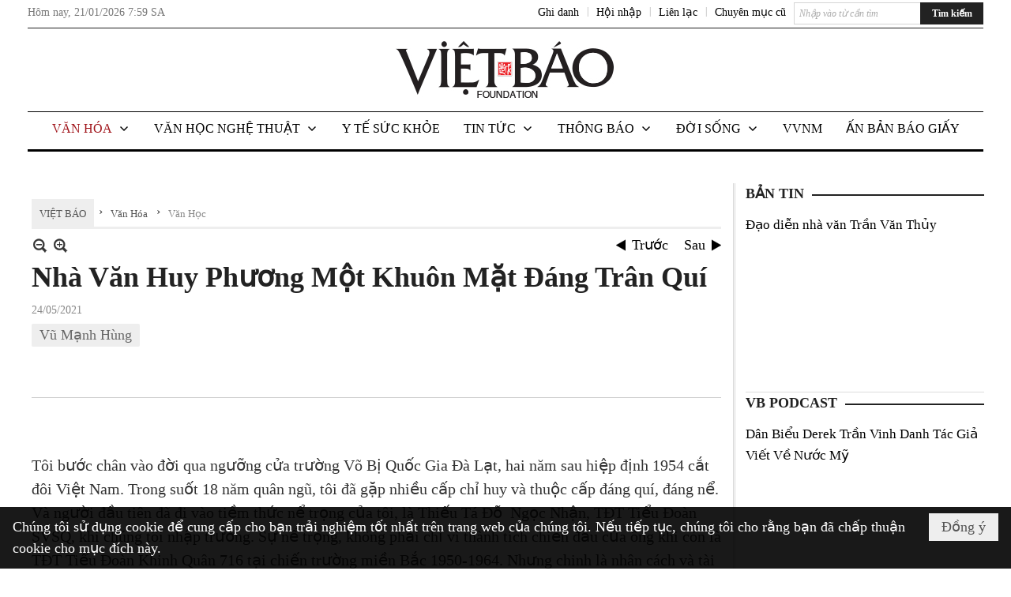

--- FILE ---
content_type: text/html; charset=utf-8
request_url: https://www.vietbao.com/a308179/nha-van-huy-phuong-mot-khuon-mat-dang-tran-qui
body_size: 30178
content:
<!DOCTYPE html><html lang="vi-VN" data-culture="vi-VN"><head><title>Nhà Văn Huy Phương Một Khuôn Mặt Đáng Trân Quí - Văn Học - Việt Báo Foundation – A Nonprofit 501 (c)(3) Organization</title><meta http-equiv="Content-Type" content="text/html; charset=utf-8" /><meta charset="utf-8" /><meta name="viewport" content="width=device-width, initial-scale=1.0, maximum-scale=5" /><meta name="format-detection" content="telephone=no" /><link href="https://www.vietbao.com/rss/301420/van-hoc" rel="alternate" title="Việt Báo Foundation – A Nonprofit 501 (c)(3) Organization - Văn Học [RSS]" type="application/rss+xml" /><meta itemscope itemtype="http://schema.org/Article" itemref="meta_publisher dltp_date dltp_name mt_entitypage dltp_image"/><meta id="mt_description" itemprop="description" content="Hai ngày trước đây, nhà văn Vương Trùng Dương có chuyển cho tôi bài tường thuật của nhà văn Phạm Tín An Ninh về chuyến viếng thăm anh tại Cali. Đọc bài tường thuật và nhất là nhìn hình anh chụp chung với GS Trần Huy Bích và PTAN, tôi không dằn được xúc cảm. Nhất là khi anh tỏ thái độ rất thản nhiên trước ngưỡng cửa tử thần."/><meta id="mt_entitypage" itemprop="mainEntityOfPage" content="/"/><meta property="og:type" content="article"/><meta property="og:site_name" content="Việt Báo Foundation – A Nonprofit 501 (c)(3) Organization"/><meta property="og:url" content="https://www.vietbao.com/a308179/nha-van-huy-phuong-mot-khuon-mat-dang-tran-qui"/><meta itemprop="og:headline" content="Nhà Văn Huy Phương Một Khuôn Mặt Đáng Trân Quí"/><meta itemprop="og:description" content="Hai ngày trước đây, nhà văn Vương Trùng Dương có chuyển cho tôi bài tường thuật của nhà văn Phạm Tín An Ninh về chuyến viếng thăm anh tại Cali. Đọc bài tường thuật và nhất là nhìn hình anh chụp chung với GS Trần Huy Bích và PTAN, tôi không dằn được xúc cảm. Nhất là khi anh tỏ thái độ rất thản nhiên trước ngưỡng cửa tử thần."/><meta property="og:image" content="https://www.vietbao.com/images/file/AcOaA9Me2QgBANdN/huy-phuong.jpg"/><meta property="og:title" content="Nhà Văn Huy Phương Một Khuôn Mặt Đáng Trân Quí"/><meta property="og:description" content="Hai ngày trước đây, nhà văn Vương Trùng Dương có chuyển cho tôi bài tường thuật của nhà văn Phạm Tín An Ninh về chuyến viếng thăm anh tại Cali. Đọc bài tường thuật và nhất là nhìn hình anh chụp chung với GS Trần Huy Bích và PTAN, tôi không dằn được xúc cảm. Nhất là khi anh tỏ thái độ rất thản nhiên trước ngưỡng cửa tử thần."/><meta name="twitter:card" content="summary"/><meta name="twitter:url" content="https://www.vietbao.com/a308179/nha-van-huy-phuong-mot-khuon-mat-dang-tran-qui"/><meta name="twitter:title" content="Nhà Văn Huy Phương Một Khuôn Mặt Đáng Trân Quí"/><meta name="twitter:description" content="Hai ngày trước đây, nhà văn Vương Trùng Dương có chuyển cho tôi bài tường thuật của nhà văn Phạm Tín An Ninh về chuyến viếng thăm anh tại Cali. Đọc bài tường thuật và nhất là nhìn hình anh chụp chung với GS Trần Huy Bích và PTAN, tôi không dằn được xúc cảm. Nhất là khi anh tỏ thái độ rất thản nhiên trước ngưỡng cửa tử thần."/><meta name="twitter:image" content="https://www.vietbao.com/images/file/AcOaA9Me2QgBANdN/huy-phuong.jpg"/><script type="text/javascript" src="https://vnvnspr.vnvn.net/cmd/vnvn_jobs?d=www.vietbao.com"></script><meta name="author" content="Việt Báo Foundation – A Nonprofit 501 (c)(3) Organization"/><meta name="keywords" content="Vũ Mạnh Hùng,"/><meta name="description" content="Hai ngày trước đây, nhà văn Vương Trùng Dương có chuyển cho tôi bài tường thuật của nhà văn Phạm Tín An Ninh về chuyến viếng thăm anh tại Cali. Đọc bài tường thuật và nhất là nhìn hình anh chụp chung với GS Trần Huy Bích và PTAN, tôi không dằn được xúc cảm. Nhất là khi anh tỏ thái độ rất thản nhiên trước ngưỡng cửa tử thần."/><meta id="meta_author" itemprop="author" content="Dân Việt"/><meta property="og:author" content="Dân Việt"/><!-- Google tag (gtag.js) -->
<script async src="https://www.googletagmanager.com/gtag/js?id=G-W51ZMCQ1K2"></script>
<script>
  window.dataLayer = window.dataLayer || [];
  function gtag(){dataLayer.push(arguments);}
  gtag('js', new Date());

  gtag('config', 'G-W51ZMCQ1K2');
</script><link href="/content/themes/owner/vietbao_com/css/BQDeANWcLQflP2G2BU2WxtvZqLUFTZbG29motfx8n6KwMqtN.fcss" rel="preload" as="style"/><link href="/content/themes/owner/vietbao_com/css/AQAgADPDHXcz3TLr4d-LQPPfvuvh34tA89--6zPDHXcz3TLr.fcss" rel="preload" as="style"/><link href="/content/themes/owner/vietbao_com/css/DgArAxyO_5GfGmpyK8uFjrWYeb4ry4WOtZh5vtPbaFvTiVAm.fcss" rel="preload" as="style"/><link href="/content/themes/owner/vietbao_com/browser/AwBQACvhlYjpTt-fONop-OQf2YU42in45B_ZhXsQwLOIvDBp.fcss" rel="preload" as="style"/><link href="/content/themes/owner/vietbao_com/css/BQDeANWcLQflP2G2BU2WxtvZqLUFTZbG29motfx8n6KwMqtN.fcss" rel="stylesheet" type="text/css"/><link href="/content/themes/owner/vietbao_com/css/AQAgADPDHXcz3TLr4d-LQPPfvuvh34tA89--6zPDHXcz3TLr.fcss" rel="stylesheet" type="text/css"/><link href="/content/themes/owner/vietbao_com/css/DgArAxyO_5GfGmpyK8uFjrWYeb4ry4WOtZh5vtPbaFvTiVAm.fcss" rel="stylesheet" type="text/css"/><link href="/content/themes/owner/vietbao_com/browser/AwBQACvhlYjpTt-fONop-OQf2YU42in45B_ZhXsQwLOIvDBp.fcss" rel="stylesheet" type="text/css"/><noscript><link type="text/css" rel="stylesheet" href="/content/themes/owner/vietbao_com/css/AQAmAFK-ruuB0U3kTE4han0uQxpMTiFqfS5DGlK-ruuB0U3k.fcss"/></noscript><link rel="canonical" href="https://www.vietbao.com/a308179/nha-van-huy-phuong-mot-khuon-mat-dang-tran-qui" /><link rel="icon" sizes="192x192" href="https://www.vietbao.com/images/file/NiW3mrsa2wgBAtwU/w200/app-mask-512.png"/><link rel="icon" sizes="128x128" href="https://www.vietbao.com/images/file/NiW3mrsa2wgBAtwU/w150/app-mask-512.png"/><link rel="apple-touch-icon" href="https://www.vietbao.com/images/file/NiW3mrsa2wgBAtwU/app-mask-512.png"/><link rel="apple-touch-icon" sizes="76x76" href="https://www.vietbao.com/images/file/NiW3mrsa2wgBAtwU/w100/app-mask-512.png"/><link rel="apple-touch-icon" sizes="120x120" href="https://www.vietbao.com/images/file/NiW3mrsa2wgBAtwU/w150/app-mask-512.png"/><link rel="apple-touch-icon" sizes="152x152" href="https://www.vietbao.com/images/file/NiW3mrsa2wgBAtwU/w200/app-mask-512.png"/><meta name="apple-mobile-web-app-title" content="Việt&#32;Báo&#32;Foundation"/><meta name="application-name" content="Việt&#32;Báo&#32;Foundation"/><link rel="shortcut icon" type="image/x-icon" href="https://www.vietbao.com/images/file/q-nMbFJ91wgBAmEn/favicon.png"/><script id="script_loader_init">document.cookie='fn_screen='+window.innerWidth+'x'+window.innerHeight+'; path=/';if(!$)var _$=[],_$$=[],$=function(f){_$.push(f)},js_loader=function(f){_$$.push(f)}</script><script type="text/javascript">(function(){var l=window.language,a={"message":"Thông báo","ok":"Đồng ý","cancel":"Hủy lệnh","close":"Đóng lại","enable_cookie":"Trình duyệt của bạn đã tắt cookie. Hãy chắc chắn rằng cookie được bật và thử lại.","":""};if(!l){l=window.language={}}for(var n in a){if(!l[n])l[n]=a[n]}})()</script><style type="text/css">
body {}
.show_inLarge { display: block;}
.show_inMobile { display: none;}
.searchMobile .nw_lym_content { padding-left: 10px;  padding-right: 10px;}
.pd_description {  padding-bottom: 0!important;}
.imgFull { width: 100%!important; height: auto!important;}
.vb_parentnews3 .pl_row_first .pl_author:after {
    color: #666;
    content: "";
    font-size: 13px;
    line-height: 100%;
    padding-left: 0;
    padding-right: 0;
}

/*#region TopMenuSub */
.vb_menuStyleSub  { text-align: center;}
.vb_menuStyleSub .nw_menu_horizontalsub .nw_menu_root { display: inline-block; width: 100%;}
.vb_menuStyleSub .nw_menu_horizontalsub { background: #fff; border-bottom: 0; padding-bottom: 0; height: 47px;}
	.vb_menuStyleSub .nw_menu_horizontalsub ul, .vb_menuStyleSub .nw_menu_horizontalsub li { list-style: none; outline-style: none; margin: 0; padding: 0; list-style-position: outside; }
	.vb_menuStyleSub .nw_menu_horizontalsub .liMenu { display: inline-block; float: none; }
		.vb_menuStyleSub .nw_menu_horizontalsub .liMenu .aMenu { text-align: left; display: block; background-color: #fff!important; height: 47px; text-transform: uppercase; color: #000; font-size: 16px; font-weight: 500; padding: 7px 15px 5px; }
		.vb_menuStyleSub .nw_menu_horizontalsub .liMenu .nw_menu_icon { display: block; float: left; margin: 4px 7px 0 -23px; width: 16px; height: 16px; background-repeat: no-repeat; background-position: center center; }

		.vb_menuStyleSub .nw_menu_horizontalsub .liMenu.liMenuOpen { z-index: 1000; }
		.vb_menuStyleSub .nw_menu_horizontalsub .liMenu.liMenuHover > .aMenu,
		.vb_menuStyleSub .nw_menu_horizontalsub .liMenu:hover > .aMenu,
		.vb_menuStyleSub .nw_menu_horizontalsub .liMenu.liMenuActive > .aMenu { color: #a1161c; background-color: #fff;}
		.vb_menuStyleSub .nw_menu_horizontalsub .liMenu.liMenuHasIcon > .aMenu { padding-left: 38px; }
		.vb_menuStyleSub .nw_menu_horizontalsub .liMenu.liMenuHasChild > .aMenu { padding-right: 38px; }

	.nw_menu_horizontalsub .ulMenu_0 > .liMenu > .ulMenu { border-top: 3px solid #000; overflow-x: hidden; overflow-y: auto;  -webkit-overflow-scrolling: touch; max-height: calc(100vh - 200px); --conversation-list-height: calc(100vh - 200px); --conversation-list-height-have-title-bar: calc(100vh - 200px); --update-btn-height: 0px; }
	.vb_menuStyleSub .nw_menu_horizontalsub .ulMenu_0>.liMenu>.ulMenu {display:none !important}
	.vb_menuStyleSub .nw_menu_horizontalsub .ulMenu_0 >.liMenu.liMenuHold > .ulMenu { display:none !important; } 
	.vb_menuStyleSub .nw_menu_horizontalsub .ulMenu_0 >.liMenu.liMenuHover > .ulMenu { display:flex !important; } 
	.vb_menuStyleSub .nw_menu_horizontalsub .ulMenu_0 { background: #fff; z-index: 900; }
		.vb_menuStyleSub .nw_menu_horizontalsub .ulMenu_0 > .liMenu > .ulMenu { min-height: 80px; background: #fff; padding: 20px; position: absolute; width: 100%; max-width: 1600px; margin: 0 auto; z-index: 5; top: 100%; left: 0; right: 0; display: none; -webkit-box-shadow: 0px 2px 5px rgba(0, 0, 0, 0.4); -moz-box-shadow: 0px 2px 5px rgba(0, 0, 0, 0.4); box-shadow: 0px 2px 5px rgba(0, 0, 0, 0.4); -webkit-box-sizing:border-box; -ms-box-sizing:border-box; box-sizing:border-box;}
		.vb_menuStyleSub .nw_menu_horizontalsub .ulMenu_0 > .liMenu.liMenuHold > .aMenu { color: #a1161c;}
		.vb_menuStyleSub .nw_menu_horizontalsub .ulMenu_0 > .liMenu.liMenuHold > .ulMenu { display: block; -nw-opacity: 1 !important; }
		.vb_menuStyleSub .nw_menu_horizontalsub .ulMenu_0 > .liMenu.liMenuHover > .ulMenu { z-index: 10; display: flex!important; display: -webkit-flex!important; flex-flow: row wrap; -webkit-flex-flow: row wrap; }

	.vb_menuStyleSub .nw_menu_horizontalsub .ulMenu .ulMenu .liMenu { position: relative; display: block; float: none; flex-grow: 1; -webkit-flex-grow: 1; vertical-align: top; }
	.vb_menuStyleSub .nw_menu_horizontalsub .ulMenu .ulMenu .liMenu {  width: 20%; max-width: 20%;}
		.vb_menuStyleSub .nw_menu_horizontalsub .ulMenu .ulMenu .liMenu .aMenu { background-color: #fff; padding-bottom: 6px; color: #000; font-size: 17px; text-transform: none; font-weight: 500;}
		.vb_menuStyleSub .nw_menu_horizontalsub .ulMenu .ulMenu .liMenu.liMenuHover > .aMenu,
		.vb_menuStyleSub .nw_menu_horizontalsub .ulMenu .ulMenu .liMenu:hover > .aMenu,
		.vb_menuStyleSub .nw_menu_horizontalsub .ulMenu .ulMenu .liMenu.liMenuActive > .aMenu { color: #a1161c;}

	.vb_menuStyleSub .nw_menu_horizontalsub .ulMenu .ulMenu_1 > .liMenu > .ulMenu,
	.vb_menuStyleSub .nw_menu_horizontalsub .ulMenu .ulMenu .ulMenu_2 > .liMenu > .ulMenu,
	.vb_menuStyleSub .nw_menu_horizontalsub .ulMenu .ulMenu .ulMenu .ulMenu_3 > .liMenu > .ulMenu { height: auto!important; top: 0!important; left: 0!important; min-width: 100%!important; max-width: 100%!important;}
	
	.vb_menuStyleSub .nw_menu_horizontalsub .ulMenu .ulMenu .ulMenu { background: #fff; display: block!important; position: relative!important; width: 100%; -webkit-box-shadow: none; -moz-box-shadow: none; box-shadow: none;}
		.vb_menuStyleSub .nw_menu_horizontalsub .ulMenu .ulMenu .ulMenu .liMenu { float: none; position: relative; width: 100%!important; min-width: 100%!important; max-width: 100%!important;}
			.vb_menuStyleSub .nw_menu_horizontalsub .ulMenu .ulMenu .ulMenu .liMenu .aMenu { background: #fff url(/images/file/MiihkKlC2ggBAjBf/icon1.png) 20px 17px no-repeat; color: #222; font-size: 15px; font-weight: 400; padding-top: 6px; padding-bottom: 6px; padding-left: 32px; border: 0;}
			.vb_menuStyleSub .nw_menu_horizontalsub .ulMenu .ulMenu .ulMenu .liMenu.liMenuHover > .aMenu,
			.vb_menuStyleSub .nw_menu_horizontalsub .ulMenu .ulMenu .ulMenu .liMenu:hover > .aMenu,
			.vb_menuStyleSub .nw_menu_horizontalsub .ulMenu .ulMenu .ulMenu .liMenu.liMenuActive > .aMenu { color: #a1161c; background-image: url(/images/file/4IM-kalC2ggBAkR2/icon1-hover.png);}
		
		.vb_menuStyleSub .nw_menu_horizontalsub .ulMenu .ulMenu .ulMenu  .ulMenu .liMenu .aMenu { background: #fff url(/images/file/XNWGZKtC2ggBAuMu/icon-submenu.png) 35px 14px no-repeat; color: #555; font-size: 13px; font-weight: 400; padding-top: 6px; padding-bottom: 6px; padding-left: 50px; }
		.vb_menuStyleSub .nw_menu_horizontalsub .ulMenu .ulMenu .ulMenu  .ulMenu .liMenu.liMenuHover > .aMenu,
			.vb_menuStyleSub .nw_menu_horizontalsub .ulMenu .ulMenu .ulMenu  .ulMenu .liMenu:hover > .aMenu,
			.vb_menuStyleSub .nw_menu_horizontalsub .ulMenu .ulMenu .ulMenu  .ulMenu .liMenu.liMenuActive > .aMenu { color: #a1161c; background-image: url(/images/file/9HtwZatC2ggBAmtM/icon-submenu-hover.png);}
		
	.vb_menuStyleSub .nw_menu_horizontalsub .nw_menu_text { display: block; overflow: hidden; padding-top: 2px; }
	.vb_menuStyleSub .nw_menu_horizontalsub .nw_menu_btn { background: url(/images/file/Fd6PmaJC2ggBAhAA/sprite-x.png) -16px -122px no-repeat; margin: 6px -23px 0 7px; width: 16px; height: 16px; display: block; float: right; }
	.vb_menuStyleSub .nw_menu_horizontalsub .ulMenu .ulMenu .nw_menu_btn { background: none; margin: 0; padding: 0; width: 0; height: 0; }
/*
	.vb_menuStyleSub .nw_menu_horizontalsub .ulMenu .ulMenu .ulMenu.ulMenuTopLeft { top: 100%; left: 0; }
	.vb_menuStyleSub .nw_menu_horizontalsub .ulMenu .ulMenu .ulMenu .ulMenu.ulMenuTopLeft { top: 100%; left: 0; }
	.vb_menuStyleSub .nw_menu_horizontalsub .ulMenu .ulMenu .ulMenu.ulMenuTopRight { top: 100%; right: 0; }
	.vb_menuStyleSub .nw_menu_horizontalsub .ulMenu .ulMenu .ulMenu .ulMenu.ulMenuTopRight { top: 100%; right: 0; }

	.vb_menuStyleSub .nw_menu_horizontalsub .ulMenu .ulMenu .ulMenu.ulMenuBottomLeft { top: 100%; left: 0; }
	.vb_menuStyleSub .nw_menu_horizontalsub .ulMenu .ulMenu .ulMenu .ulMenu.ulMenuBottomLeft { top: 100%; left: 0; }
	.vb_menuStyleSub .nw_menu_horizontalsub .ulMenu .ulMenu .ulMenu.ulMenuBottomRight { top: 100%; right: 0; }
	.vb_menuStyleSub .nw_menu_horizontalsub .ulMenu .ulMenu .ulMenu .ulMenu.ulMenuBottomRight { top: 100%; left: 0; }
*/
/*#endregion*/

.button, .button:visited { display: inline-block;}

.pd_description a, .pd_description a:visited, .pd_description a:active, .pd_description a:focus { color: #007bb7; }
.pd_description a:hover { color: #a1161c;}

/* .pd_description * { font-size: 24px;} */
.pl_brief { font-size: 20px;}

.pl_date, .pl_time, .pd_time, .pd_view, .pl_view { display: none!important;}
.nw_post_detail .pd_info .pd_date, .nw_post_detail .pd_info .pd_view { font-size: 14px;}
.vb_client_timer { font-size: 14px; padding: 2px 10px 0 0; color: #777;}
.nw_boxing .nw_boxing_title, .nw_menu_horizontal .liMenu .aMenu, .nw_menu_mobile .liMenu .aMenu, .nw_menu_mobile .liMenu .aMenu { text-transform: uppercase; }
.nw_menu_horizontal .ulMenu .ulMenu .liMenu .aMenu, .nw_menu_mobile .ulMenu .ulMenu .liMenu .aMenu, .nw_menu_mobile .ulMenu .ulMenu .liMenu .aMenu { text-transform: none;}

.div_menuRight .nw_boxing .nw_boxing_content .nw_boxing_padding { padding: 0;}

.div_userSeperator, .div_top_item { vertical-align: top;}
.vb_hotnewsSlide .pl_list .pl_row { border-bottom: 0;}
.vb_hotnewsSlide .ibox_effect_random .pl_row { padding: 0 !important;}
.ibox_effect_random .pl_row { padding: 0 !important;}
.div_tinmoi .pl_list .pl_row {border-bottom: 0;}

.pl_author { display: inline-block; margin-top: 0;}
.nw_image_caption { font-size: 15px !important;  color: #777;}
.nw_zoomcontent.normal { font-size: 20px;}
.pl_author {  vertical-align: top !important;}
.ibox_effect { overflow: hidden; width: 100% !important;}
.vb_parentnews2 .pl_list .pl_thumbnail_border, .vb_parentnews2 .pl_list .pl_thumbnail_border a, .vb_parentnews2 .pl_list .pl_thumbnail_border a img { height: auto!important;}
.nff .nff_note { font-size: 14px!important;}
.nw_post_detail .pd_upost_user > div {  font-size: 16px!important;}
.nw_post_detail .pd_header { border-bottom: 1px solid #ccc;}
.top_related  { border-top: 2px dashed #ccc; margin-top: 25px; padding-top: 15px;}
.top_related > li { font-size: 15px!important; padding-bottom: 5px;}

.div_ykien { background: #ccc; padding: 10px;}
.div_ykien .nw_boxing .nw_boxing_title,
.div_ykien .nw_boxing .nw_boxing_content,
.div_ykien .nw_lym_content { background-color: #eee;}
.div_ykien .nw_boxing .nw_boxing_title a { color: #115df5;}
.div_ykien .nw_boxing .nw_boxing_content { border-color: #115df5;}

.div_title_small .pl_list .pl_title h2 { font-size: 17px;}
/* .div_right_column .nw_box_list_brief .pl_thumbnail { margin: 5px 0;} */

.div_column {  { height: 100%; width: 100%; display: flex; display: -webkit-flex; flex-flow: row wrap; -webkit-flex-flow: row wrap;  border: 0!important;}}
.div_left_column, .div_right_column { flex-grow: 1; -webkit-flex-grow: 1; vertical-align: top; }
.div_left_column { width: 100%; padding-right: 327px;  margin-right: -327px;}
.div_right_column { width: 318px; padding-left: 13px; border-left: 3px double #d8d8d8;}
.div_right_column .nw_lym_content { padding-left: 0; padding-right: 0;}

.top_related {display: none!important;}

.div_logo1.col-no-padding .nw_lym_content { padding-left: 10px; padding-right: 10px;}
.div_scroll_top .off_scroll { display: none;}

.vb_boxnews .pl_thumbnail,
.vb_parentnews7 .pl_thumbnail {
    margin: 10px 10px 10px 0!important;
}
.nw_author_list .nw_author_alphabet a { font-size: 24px;}
.nw_author_search { padding: 10px 110px 10px 10px; -webkit-box-sizing:border-box; -ms-box-sizing:border-box; box-sizing:border-box;}
.nw_author_search .nw_author_search_btn {  margin-right: -100px;  width: 100px; min-height: 29px;}

.paddingLi li { padding-bottom: 20px;}


.vb_fullIMG .pl_thumbnail { margin: 0 0 10px 0;}
.vb_fullIMG .pl_brief { display: block!important;}
.vb_fullIMG .pl_thumbnail { float: none; margin: 5px 0; display: block!important;}
/* .vb_fullIMG .pl_row_first .pl_thumbnail_border { border: 0; padding: 0;} */
.vb_fullIMG .pl_thumbnail_border, 
.vb_fullIMG .pl_thumbnail_border a,
.vb_fullIMG .pl_thumbnail_border a img { display: block!important; width: 100%!important; height: auto;}

.nw_boxTitle {
    background-color: #fff;
    color: #222;
    font-weight: 600;
    font-size: 18px;
    padding: 0 10px 0 0;
    display: inline-block;
	text-transform: uppercase;
}
.nw_boxTitle a { color: #222;}
.nw_boxContent {
    background-color: #fff;
    border-top: 2px solid #222;
    padding-top: 13px;
    margin-top: -13px;
}

@media (max-width: 1230px) {
.div_paddingLR .nw_lym_content { padding-left: 15px; padding-right: 15px;}
}

@media (min-width: 728px) {
.show_inLarge { display: block;}
.show_inMobile { display: none;}
}
@media (max-width: 727px) {
.show_inLarge { display: none;}
.show_inMobile { display: block;}
}
@media screen and (min-width: 1px) and (max-width: 990px) {
.div2Columns { width: 100%;}
}
@media (max-width: 990px) {
.OFF_inMobile { display: none;}
.div_column { height: 100%; width: 100%; display: block; }
.div_left_column, .div_right_column { flex-grow: 1; -webkit-flex-grow: 1; vertical-align: top; width: 100%!important; }
.div_left_column { width: 100%!important; padding-right: 0!important;  margin-right: 0!important;}
.div_right_column { width: 100%!important; padding: 10px!important; border: 0!important;}
/* .div_right_column .nw_box_list_brief .pl_thumbnail {  margin: 5px 10px 0 0;} */
.ibox_effect { overflow: hidden; height: auto!important; }
.vb_parentnews3 .nw_box_list_brief .pl_row_first .pl_thumbnail { margin: 5px 10px 0 0;}

}
@media (min-width: 640px) {
.div_img_repons_120 .pl_thumbnail_border a, .div_img_repons_120 .pl_thumbnail_border a img { height: auto!important; width: 120px!important;}
.div_img_repons_240 .pl_thumbnail_border a, .div_img_repons_240 .pl_thumbnail_border a img { height: auto!important; width: 240px!important;}
}
@media (max-width: 639px) {
/* .pd_description * { font-size: 24px!important;} */
.pl_brief { font-size: 20px;}

.vb_parentnews1 .nw_box_list_brief .pl_row_first .pl_thumbnail,
.nw_box_list_brief .pl_thumbnail, .nw_post_list_brief .pl_thumbnail,
.vb_parentnews1 .pl_row_first .nw_box_list_brief .pl_thumbnail,
.vb_parentnews2 .pl_row_first .nw_box_list_brief .pl_thumbnail,
.vb_parentnews3 .pl_row_first .nw_box_list_brief .pl_thumbnail,
.vb_parentnews1 .pl_row_first .nw_post_list_brief .pl_thumbnail,
.vb_parentnews2 .pl_row_first .nw_post_list_brief .pl_thumbnail,
.vb_parentnews3 .pl_row_first .nw_post_list_brief .pl_thumbnail {  float: none; margin: 5px 0;}

.vb_parentnews1 .nw_box_list_brief .pl_thumbnail,
.vb_parentnews2 .nw_box_list_brief .pl_thumbnail,
.vb_parentnews3 .nw_box_list_brief .pl_thumbnail,
.vb_parentnews1 .nw_post_list_brief .pl_thumbnail,
.vb_parentnews2 .nw_post_list_brief .pl_thumbnail,
.vb_parentnews3 .nw_post_list_brief .pl_thumbnail {  float: left; margin: 5px 10px 0 0;}
.pl_list .pl_thumbnail_border a,
.pl_list .pl_thumbnail_border a img { width: 100%!important; height: auto!important;}
.div_top_item { padding: 0;}
.pl_list .pl_thumbnail_border a { display: inline-block;}
.pl_list .pl_thumbnail_border a, .pl_list .pl_thumbnail_border a img,
.div_img_repons_120 .pl_thumbnail_border a, .div_img_repons_120 .pl_thumbnail_border a img,
.div_img_repons_240 .pl_thumbnail_border a, .div_img_repons_240 .pl_thumbnail_border a img { max-width: 100%!important; height: auto!important; width: auto!important;}
.pl_list .pl_thumbnail_border { text-align: center;}

.nw_author_list .nw_author_ul li { float: none!important; width: 100%!important;}
.vb_client_timer.off_mobile { display: none!important;}

}
@media (max-width: 320px) {
.off_mobile { display: none;}
}
@media only screen and (min-device-width: 100px) and (max-device-width: 5000px) and (orientation:portrait) and (-webkit-min-device-pixel-ratio: 2) {
  .region_member, .div_top_item, .region_member .div_show_large { margin-top: 0!important; vertical-align: top;}
}
@media only screen and (min-device-width: 100px) and (max-device-width: 5000px) and (orientation:landscape) and (-webkit-min-device-pixel-ratio: 2) {
  .region_member, .div_top_item, .region_member .div_show_large { margin-top: 0!important; vertical-align: top;}
}
	.visible-mobile{display:none !important}
	.visible-tablet{display:none !important}
	.visible-classic{display:none !important}
</style><style type="text/css" media="all">.nw_pagepost_hascontent_visible{display:block}.nw_pagepost_hascontent_hidden{display:none}</style></head><body class="lang_vi  css_device_Modern"><div id="meta_publisher" itemprop="publisher" itemscope itemtype="https://schema.org/Organization"><div itemprop="logo" itemscope itemtype="https://schema.org/ImageObject"><meta itemprop="url" content="https://vietbao.com/images/file/DcUXEIsU2wgBAPQD/vietbao-logo-295-x75.jpg"/><meta itemprop="width" content="295"/><meta itemprop="height" content="75"/></div><meta itemprop="name" content="Việt&#32;Báo&#32;Foundation&#32;–&#32;A&#32;Nonprofit&#32;501&#32;(c)(3)&#32;Organization"/><meta itemprop="url" content="https://vietbao.com/"/></div><div class="bg_body_head"><div></div></div><div class="bg_body"><div id="nw_root" class="nw_root"><div class="nw_lym_area nw_lym_container"><div class="nw_lym_row" data-name="Dòng" id="nwwg_5" data-wid="5"><div class="nw_lym_content"><div class="nw_widget" data-name="DFP" id="nwwg_5619" data-wid="5619"><script type="text/javascript" src="https://securepubads.g.doubleclick.net/tag/js/gpt.js" async=""></script><script type="text/javascript">var googletag = googletag || {};googletag.cmd = googletag.cmd || []; googletag.cmd.push(function() {googletag.defineSlot('/5464244/336x280', [[300, 250], [336, 280]], 'div-gpt-ad-1541014537025-0').addService(googletag.pubads()); googletag.defineSlot('/5464244/VB72890TOP', ['fluid', [320, 40], [728, 90]], 'div-gpt-ad-1579063274712-0').addService(googletag.pubads()); googletag.defineSlot('/5464244/VB72890MIDDLE', [728, 90], 'div-gpt-ad-1579063638576-0').addService(googletag.pubads()); googletag.defineSlot('/5464244/VB300250RIGHTTOP', [300, 250], 'div-gpt-ad-1579063606524-0').addService(googletag.companionAds()).addService(googletag.pubads()); googletag.defineSlot('/5464244/VBARTICLEDETAIL', [[728, 90],[300, 600]], 'div-gpt-ad-1579063719434-0').addService(googletag.companionAds()).addService(googletag.pubads()); googletag.defineSlot('/5464244/VB300250RIGHTMIDDLE', [300, 250], 'div-gpt-ad-1580344301137-0').addService(googletag.companionAds()).addService(googletag.pubads()); googletag.defineSlot('/5464244/VB300250RIGHTBOTTOM', [300, 250], 'div-gpt-ad-1582515392978-0').addService(googletag.companionAds()).addService(googletag.pubads()); googletag.defineSlot('/5464244/VB300600RIGHT', [300, 600], 'div-gpt-ad-1593398914201-0').addService(googletag.pubads()); googletag.defineSlot('/5464244/ARTICLEDETAILCENTER', [[728, 90],[300, 600]], 'div-gpt-ad-1596509203744-0').addService(googletag.pubads()); googletag.defineSlot('/5464244/VBRIGHT300X750', [300, 750], 'div-gpt-ad-1638233169707-0').addService(googletag.pubads()); googletag.defineSlot('/5464244/VIETBAO1070x250', [1180, 250], 'div-gpt-ad-1641525438150-0').addService(googletag.pubads()); googletag.defineSlot('/5464244/VB300x250MOBILETOP', [300, 250], 'div-gpt-ad-1621249569839-0').addService(googletag.pubads()); googletag.pubads().enableSingleRequest(); googletag.pubads().collapseEmptyDivs(); googletag.pubads().enableVideoAds(); googletag.companionAds().setRefreshUnfilledSlots(true); googletag.enableServices()}); </script></div><div class="clear"></div></div></div><div class="nw_lym_row slideInDown_menu" data-name="ScrolTop" id="myScrollFixed" data-wid="5246"><div class="nw_lym_area"><div class="nw_lym_row" data-name="Row" id="nwwg_5247" data-wid="5247"><div class="nw_lym_content"><div class="clear"></div></div></div><div class="nw_lym_row div_top&#32;col-no-padding" data-name="region_top" id="nwwg_5250" data-wid="5250"><div class="nw_lym_area"><div class="nw_lym_row region_maxwidth2&#32;region_top" style="position:&#32;relative;&#32;padding-top:&#32;3px;&#32;padding-bottom:&#32;3px;" data-name="region_maxwidth" id="nwwg_5251" data-wid="5251"><div class="nw_lym_area"><div class="nw_lym_row" data-name="Row" id="nwwg_5252" data-wid="5252"><div class="nw_lym_area"><div class="nw_lym_row" data-name="Row" id="nwwg_5594" data-wid="5594"><div class="nw_lym_content"><div class="nw_widget vb_client_timer&#32;off_mobile" style="float:&#32;left;" data-name="CLIENT&#32;TIMER" id="nwwg_5254" data-wid="5254"><div class="nw_boxing_padding nw_adspot nw_ver_adspotgroup" id="adspotgroup_id__5254"><div class="nw_ver_adspotgroup_h"><div id="adspot_id__368"><div data-load="1"><div>Hôm nay, <span id="vb_timenow">&nbsp;</span></div><script type="text/javascript">
$(function(){
	var f = function(){
		var d = new Date();
		$('#vb_timenow').text(Globalize.format(d, "g"));
	};
	f();
})
</script></div><div class="clear"></div></div></div></div></div><div class="nw_widget show_inLarge" style="float:&#32;right;&#32;margin-left:&#32;10px;" data-name="SEARCH" id="nwwg_5863" data-wid="5863"><div class="nw_boxing_padding"><div class="nw_search"><form action="/search" method="get"><input type="hidden" value="L2EzMDgxNzkvbmhhLXZhbi1odXktcGh1b25nLW1vdC1raHVvbi1tYXQtZGFuZy10cmFuLXF1aQ" name="r" /><input name="k" maxlength="48" class="textbox nw_search_txt" type="text" placeholder="Nhập vào từ cần tìm" /><input class="button nw_search_btn" type="submit" value="Tìm kiếm" /><div class="clear"></div></form></div></div></div><div class="nw_widget" style="float:&#32;right;&#32;font-size:&#32;14px;&#32;padding:&#32;0;&#32;margin-top:&#32;2px;" data-name="CONTACT&#32;TOP" id="nwwg_5256" data-wid="5256"><div class="nw_boxing_padding nw_adspot nw_ver_adspotgroup" id="adspotgroup_id__5256"><div class="nw_ver_adspotgroup_h"><div id="adspot_id__369"><div class="nw_async noscript" data-type="adspot" data-src="/banner/369/638107301615346436/635230020230327001"><noscript><iframe class="adspot_iframe" src="/banner/369/638107301615346436/635230020230327001" style="border:0"></iframe></noscript></div><div class="clear"></div></div></div></div></div><div class="nw_widget region_member" style="float:&#32;right;&#32;margin-top:&#32;2px;" data-name="LOGIN&#32;-&#32;REGISTER" id="nwwg_5257" data-wid="5257"><div class="div_show_large"><span class="div_top_item"><a href="/user/register/L2EzMDgxNzkvbmhhLXZhbi1odXktcGh1b25nLW1vdC1raHVvbi1tYXQtZGFuZy10cmFuLXF1aQ" target="_self">Ghi danh</a></span><span class="div_userSeperator">|</span><span class="div_top_item"><a href="/login/L2EzMDgxNzkvbmhhLXZhbi1odXktcGh1b25nLW1vdC1raHVvbi1tYXQtZGFuZy10cmFuLXF1aQ" target="_self">Hội nhập</a></span></div><div class="div_show_small"><span class="div_top_item"><a href="/user/register/L2EzMDgxNzkvbmhhLXZhbi1odXktcGh1b25nLW1vdC1raHVvbi1tYXQtZGFuZy10cmFuLXF1aQ" target="_self"><img src="/images/site/blank.png" style="float: none; clear: both; margin: 2px auto 0 auto;" data-info="16,16" alt="Ghi danh" title="Ghi danh" width="16" height="16" class="imglazy" data-original="/images/file/SHskcFJ91wgBAncl/icon-register.png"/><noscript><img src="/images/file/SHskcFJ91wgBAncl/icon-register.png" style="float: none; clear: both; margin: 2px auto 0 auto;" data-info="16,16" alt="Ghi danh" title="Ghi danh" width="16" height="16"/></noscript></a></span><span class="div_userSeperator">|</span><span class="div_top_item"><a href="/login/L2EzMDgxNzkvbmhhLXZhbi1odXktcGh1b25nLW1vdC1raHVvbi1tYXQtZGFuZy10cmFuLXF1aQ" target="_self"><img src="/images/site/blank.png" style="float: none; clear: both; margin: 2px auto 0 auto;" data-info="16,16" alt="Hội nhập" title="Hội nhập" width="16" height="16" class="imglazy" data-original="/images/file/oeJpblJ91wgBAlJK/icon-login.png"/><noscript><img src="/images/file/oeJpblJ91wgBAlJK/icon-login.png" style="float: none; clear: both; margin: 2px auto 0 auto;" data-info="16,16" alt="Hội nhập" title="Hội nhập" width="16" height="16"/></noscript></a></span></div></div><div class="clear"></div></div></div><div class="clear"></div></div><div class="clear"></div></div><div class="nw_lym_row region_search&#32;search_overlay" data-name="region_search" id="search_myOverlay" data-wid="5253"><div class="nw_lym_area"><div class="nw_lym_row" data-name="Row" id="nwwg_5258" data-wid="5258"><div class="nw_lym_content"><div class="clear"></div></div></div><div class="clear"></div></div><div class="clear"></div></div><div class="clear"></div></div><div class="clear"></div></div><div class="clear"></div></div><div class="clear"></div></div><div class="nw_lym_row show_in_pc" data-name="show_in_pc" id="nwwg_5249" data-wid="5249"><div class="nw_lym_area"><div class="nw_lym_row region_maxwidth&#32;col-no-padding&#32;div_logo1" style="padding-top:&#32;10px;&#32;padding-bottom:&#32;10px;" data-name="LOGO" id="nwwg_5263" data-wid="5263"><div class="nw_lym_area"><div class="nw_lym_row" data-name="Row" id="nwwg_5265" data-wid="5265"><div class="nw_lym_content"><div class="nw_widget" data-name="LOGO&#32;VHNT" id="nwwg_5266" data-wid="5266"><div class="nw_boxing_padding nw_adspot nw_ver_adspotgroup" id="adspotgroup_id__5266"><div class="nw_ver_adspotgroup_h"><div id="adspot_id__366"><div data-load="1"><a href="/" title="Việt Báo Foundation – A Nonprofit 501 (c)(3) Organization" target="_self"><img src="/images/file/DD0_ieMz2wgBALVt/vietbao-logo-300x75.jpg" style="float: none; clear: both; margin: 5px auto; border-width: 0px; width: 300px; display: block;" data-info="300,75" width="300" height="75" alt="Việt Báo Foundation – A Nonprofit 501 (c)(3) Organization" title="Việt Báo Foundation – A Nonprofit 501 (c)(3) Organization" class="nw-img-responsive" /></a></div><div class="clear"></div></div></div></div></div><div class="clear"></div></div></div><div class="clear"></div></div><div class="clear"></div></div><div class="nw_lym_row col-no-padding" data-name="region_menu" id="nwwg_5264" data-wid="5264"><div class="nw_lym_area"><div class="nw_lym_row region_maxwidth2&#32;region_menu" data-name="region_maxwidth" id="nwwg_5267" data-wid="5267"><div class="nw_lym_area"><div class="nw_lym_row" data-name="Row" id="nwwg_5269" data-wid="5269"><div class="nw_lym_content"><div class="nw_widget vb_menuStyleSub" data-name="TOP&#32;MENU" id="nwwg_5268" data-wid="5268"><div class="nw_menu_horizontalsub nw_menu_popup"><div class="nw_boxing_padding nw_menu_container nw_menu_root"><ul class="ulMenu ulMenu_0"><li class="liMenu liMenuFirst liMenuHasChild liMenuHasActive liMenuHold"><a tabindex="0" class="aMenu" href="/p301408/van-hoa" title="Văn Hóa" role="button" aria-expanded="false" id="N1HnaguJbq9A"><span class="nw_menu_btn"></span><span class="nw_menu_text">Văn Hóa</span></a><ul class="ulMenu ulMenu_1 ulMenuHasActive" aria-hidden="true" aria-labelledby="N1HnaguJbq9A"><li class="liMenu liMenuFirst"><a tabindex="-1" class="aMenu" href="/p301418/diem-sach" title="Điểm Sách"><span class="nw_menu_text">Điểm Sách</span></a></li><li class="liMenu"><a tabindex="-1" class="aMenu" href="/p301419/van-nghe" title="Văn Nghệ"><span class="nw_menu_text">Văn Nghệ</span></a></li><li class="liMenu liMenuActive"><a tabindex="-1" class="aMenu" href="/p301420/van-hoc" title="Văn Học"><span class="nw_menu_text">Văn Học</span></a></li><li class="liMenu"><a tabindex="-1" class="aMenu" href="/p301421/kien-truc" title="Kiến Trúc"><span class="nw_menu_text">Kiến Trúc</span></a></li><li class="liMenu liMenuLast"><a tabindex="-1" class="aMenu" href="/p301422/ton-giao" title="Tôn Giáo"><span class="nw_menu_text">Tôn Giáo</span></a></li></ul></li><li class="liMenu liMenuHasChild"><a tabindex="0" class="aMenu" href="/p301404/van-hoc-nghe-thuat" title="Văn Học Nghệ Thuật" role="button" aria-expanded="false" id="HDhxAzGlL8N4"><span class="nw_menu_btn"></span><span class="nw_menu_text">Văn Học Nghệ Thuật</span></a><ul class="ulMenu ulMenu_1" aria-hidden="true" aria-labelledby="HDhxAzGlL8N4"><li class="liMenu liMenuFirst"><a tabindex="-1" class="aMenu" href="/p301417/van-hoa-nghe-thuat" title="Văn Hóa – Nghệ Thuật"><span class="nw_menu_text">Văn Hóa – Nghệ Thuật</span></a></li><li class="liMenu"><a tabindex="-1" class="aMenu" href="/p301414/truyen-ky" title="Truyện / Ký"><span class="nw_menu_text">Truyện / Ký</span></a></li><li class="liMenu"><a tabindex="-1" class="aMenu" href="/p301416/hoi-hoa" title="Hội Họa"><span class="nw_menu_text">Hội Họa</span></a></li><li class="liMenu"><a tabindex="-1" class="aMenu" href="/p301415/tho" title="Thơ"><span class="nw_menu_text">Thơ</span></a></li><li class="liMenu liMenuLast liMenuHasIcon"><a tabindex="-1" class="aMenu" href="/p316377/ba-dieu-bon-chuyen" title="Ba Điều Bốn Chuyện"><span class="nw_menu_icon" style="background-image:url(/images/file/5gnxURUB3AgBAEEV/w16/3-dieu-4-chuyen-logo.jpg);width:16px;height:16px"></span><span class="nw_menu_text">Ba Điều Bốn Chuyện</span></a></li></ul></li><li class="liMenu"><a tabindex="0" class="aMenu" href="/p319376/y-te-suc-khoe" title="Y Tế Sức Khỏe"><span class="nw_menu_text">Y Tế Sức Khỏe</span></a></li><li class="liMenu liMenuHasChild"><a tabindex="0" class="aMenu" href="/p301409/tin-tuc" title="Tin Tức" role="button" aria-expanded="false" id="j4xhkDhSOWnU"><span class="nw_menu_btn"></span><span class="nw_menu_text">Tin Tức</span></a><ul class="ulMenu ulMenu_1" aria-hidden="true" aria-labelledby="j4xhkDhSOWnU"><li class="liMenu liMenuFirst"><a tabindex="-1" class="aMenu" href="/p321826/50-nam" title="50 Năm Nhìn Lại"><span class="nw_menu_text">50 Năm Nhìn Lại</span></a></li><li class="liMenu"><a tabindex="-1" class="aMenu" href="/p318779/bau-cu-2024" title="Bầu Cử 2024"><span class="nw_menu_text">Bầu Cử 2024</span></a></li><li class="liMenu"><a tabindex="-1" class="aMenu" href="/p112/binh-luan" title="Bình Luận"><span class="nw_menu_text">Bình Luận</span></a></li><li class="liMenu"><a tabindex="-1" class="aMenu" href="/p113/cong-dong" title="Cộng Đồng"><span class="nw_menu_text">Cộng Đồng</span></a></li><li class="liMenu"><a tabindex="-1" class="aMenu" href="/p302257/covid-19" title="COVID-19"><span class="nw_menu_text">COVID-19</span></a></li><li class="liMenu"><a tabindex="-1" class="aMenu" href="/p236582/cuoi-tuan-lich-sinh-hoat-cong-dong" title="Cuối Tuần"><span class="nw_menu_text">Cuối Tuần</span></a></li><li class="liMenu"><a tabindex="-1" class="aMenu" href="/p126/cuoi-tuan" title="Đây đó"><span class="nw_menu_text">Đây đó</span></a></li><li class="liMenu"><a tabindex="-1" class="aMenu" href="/p127/dia-oc" title="Địa Ốc"><span class="nw_menu_text">Địa Ốc</span></a></li><li class="liMenu"><a tabindex="-1" class="aMenu" href="/p128/gia-dinh" title="Gia Đình"><span class="nw_menu_text">Gia Đình</span></a></li><li class="liMenu"><a tabindex="-1" class="aMenu" href="/p255954/hinh-trong-ngay" title="Hình trong ngày"><span class="nw_menu_text">Hình trong ngày</span></a></li><li class="liMenu"><a tabindex="-1" class="aMenu" href="/p114/hoa-ky-ngay-nay" title="Hoa Kỳ Ngày Nay"><span class="nw_menu_text">Hoa Kỳ Ngày Nay</span></a></li><li class="liMenu"><a tabindex="-1" class="aMenu" href="/p116/kinh-te-tai-chanh" title="Kinh Tế - Tài Chánh"><span class="nw_menu_text">Kinh Tế - Tài Chánh</span></a></li><li class="liMenu"><a tabindex="-1" class="aMenu" href="/p129/nguoi-viet-dat-my" title="Nguời Việt Đất Mỹ"><span class="nw_menu_text">Nguời Việt Đất Mỹ</span></a></li><li class="liMenu"><a tabindex="-1" class="aMenu" href="/p117/suc-khoe" title="Sức Khỏe"><span class="nw_menu_text">Sức Khỏe</span></a></li><li class="liMenu"><a tabindex="-1" class="aMenu" href="/p119/the-gioi" title="Thế Giới"><span class="nw_menu_text">Thế Giới</span></a></li><li class="liMenu"><a tabindex="-1" class="aMenu" href="/p131/thieu-nhi" title="Thiếu Nhi"><span class="nw_menu_text">Thiếu Nhi</span></a></li><li class="liMenu"><a tabindex="-1" class="aMenu" href="/p226674/thong-bao-dac-biet" title="Thông Báo Đặc Biệt"><span class="nw_menu_text">Thông Báo Đặc Biệt</span></a></li><li class="liMenu"><a tabindex="-1" class="aMenu" href="/p137/thong-tin-doi-song" title="Thông Tin - Đời Sống"><span class="nw_menu_text">Thông Tin - Đời Sống</span></a></li><li class="liMenu"><a tabindex="-1" class="aMenu" href="/p121/thu-sai-gon" title="Thư Sài Gòn"><span class="nw_menu_text">Thư Sài Gòn</span></a></li><li class="liMenu"><a tabindex="-1" class="aMenu" href="/p226937/tin-cong-nghe" title="Tin Công Nghệ"><span class="nw_menu_text">Tin Công Nghệ</span></a></li><li class="liMenu"><a tabindex="-1" class="aMenu" href="/p122/tin-trong-ngay" title="Tin Trong Ngày"><span class="nw_menu_text">Tin Trong Ngày</span></a></li><li class="liMenu"><a tabindex="-1" class="aMenu" href="/p139/van-hoc-nghe-thuat" title="Văn Học Nghệ Thuật"><span class="nw_menu_text">Văn Học Nghệ Thuật</span></a></li><li class="liMenu"><a tabindex="-1" class="aMenu" href="/p124/viet-nam" title="Việt Nam"><span class="nw_menu_text">Việt Nam</span></a></li><li class="liMenu"><a tabindex="-1" class="aMenu" href="/p140/xe-hoi" title="Xe Hơi"><span class="nw_menu_text">Xe Hơi</span></a></li><li class="liMenu"><a tabindex="-1" class="aMenu" href="/p302901/quan-diem" title="Quan Điểm"><span class="nw_menu_text">Quan Điểm</span></a></li><li class="liMenu"><a tabindex="-1" class="aMenu" href="/p316025/song-ngu" title="Song Ngữ"><span class="nw_menu_text">Song Ngữ</span></a></li><li class="liMenu liMenuLast"><a tabindex="-1" class="aMenu" href="/p321329/vb-podcasts" title="VB Podcasts"><span class="nw_menu_text">VB Podcasts</span></a></li></ul></li><li class="liMenu liMenuHasChild"><a tabindex="0" class="aMenu" href="/p301410/thong-bao" title="Thông Báo" role="button" aria-expanded="false" id="un6KXgohszWY"><span class="nw_menu_btn"></span><span class="nw_menu_text">Thông Báo</span></a><ul class="ulMenu ulMenu_1" aria-hidden="true" aria-labelledby="un6KXgohszWY"><li class="liMenu liMenuFirst liMenuHasChild"><a tabindex="-1" class="aMenu" href="/p301430/phan-uu" title="Phân Ưu" role="button" aria-expanded="false" id="r2c1n26dLM1r"><span class="nw_menu_btn"></span><span class="nw_menu_text">Phân Ưu</span></a><ul class="ulMenu ulMenu_2" aria-hidden="true" aria-labelledby="r2c1n26dLM1r"><li class="liMenu liMenuFirst liMenuLast"><a tabindex="-1" class="aMenu" href="/p312368/nhac-si-cung-tien" title="Nhạc sĩ Cung Tiến"><span class="nw_menu_text">Nhạc sĩ Cung Tiến</span></a></li></ul></li><li class="liMenu"><a tabindex="-1" class="aMenu" href="/p301431/cao-pho" title="Cáo Phó"><span class="nw_menu_text">Cáo Phó</span></a></li><li class="liMenu"><a tabindex="-1" class="aMenu" href="/p302304/tb-cong-dong" title="TB Cộng Đồng"><span class="nw_menu_text">TB Cộng Đồng</span></a></li><li class="liMenu liMenuLast"><a tabindex="-1" class="aMenu" href="/p312908/cam-ta" title="Cảm Tạ"><span class="nw_menu_text">Cảm Tạ</span></a></li></ul></li><li class="liMenu liMenuHasChild"><a tabindex="0" class="aMenu" href="/p301411/doi-song" title="Đời Sống" role="button" aria-expanded="false" id="KAkYJAwcUqt9"><span class="nw_menu_btn"></span><span class="nw_menu_text">Đời Sống</span></a><ul class="ulMenu ulMenu_1" aria-hidden="true" aria-labelledby="KAkYJAwcUqt9"><li class="liMenu liMenuFirst"><a tabindex="-1" class="aMenu" href="/p301432/tham-my" title="Thẩm Mỹ"><span class="nw_menu_text">Thẩm Mỹ</span></a></li><li class="liMenu"><a tabindex="-1" class="aMenu" href="/p301433/suc-khoe" title="Sức Khỏe"><span class="nw_menu_text">Sức Khỏe</span></a></li><li class="liMenu"><a tabindex="-1" class="aMenu" href="/p301434/giai-tri" title="Giải Trí"><span class="nw_menu_text">Giải Trí</span></a></li><li class="liMenu"><a tabindex="-1" class="aMenu" href="/p301435/am-thuc" title="Ẩm Thực"><span class="nw_menu_text">Ẩm Thực</span></a></li><li class="liMenu liMenuLast"><a tabindex="-1" class="aMenu" href="/p319609/doi-song" title="Đời Sống"><span class="nw_menu_text">Đời Sống</span></a></li></ul></li><li class="liMenu"><a tabindex="0" class="aMenu" href="https://vvnm.vietbao.com" target="_blank" title="VVNM"><span class="nw_menu_text">VVNM</span></a></li><li class="liMenu liMenuLast"><a tabindex="0" class="aMenu" href="/p316344/an-ban-bao-giay" title="Ấn Bản Báo Giấy"><span class="nw_menu_text">Ấn Bản Báo Giấy</span></a></li></ul><div class="clear"></div></div></div></div><div class="clear"></div></div></div><div class="clear"></div></div><div class="clear"></div></div><div class="clear"></div></div><div class="clear"></div></div><div class="clear"></div></div><div class="clear"></div></div><div class="nw_lym_row show_in_mobile&#32;col-no-padding" data-name="show_in_mobile" id="nwwg_5248" data-wid="5248"><div class="nw_lym_area"><div class="nw_lym_row" style="padding-left:&#32;10px;&#32;padding-right:&#32;10px;" data-name="Row" id="nwwg_5270" data-wid="5270"><div class="nw_lym_content"><div class="clear"></div></div></div><div class="nw_lym_row region_menu" style="padding-left:&#32;10px;&#32;padding-right:&#32;10px;" data-name="Row" id="nwwg_6066" data-wid="6066"><div class="nw_lym_area"><div class="nw_lym_row" data-name="Row" id="nwwg_6069" data-wid="6069"><div class="nw_lym_area"><div class="nw_lym_col col-lg-6" data-name="Zone" id="nwwg_6079" data-wid="6079"><div class="nw_lym_content"><div class="nw_widget" data-name="LOGO&#32;VHNT" id="nwwg_6072" data-wid="6072"><div class="nw_boxing_padding nw_adspot nw_ver_adspotgroup" id="adspotgroup_id__6072"><div class="nw_ver_adspotgroup_h"><div id="adspot_id__366"><div data-load="1"><a href="/" title="Việt Báo Foundation – A Nonprofit 501 (c)(3) Organization" target="_self"><img src="/images/file/DD0_ieMz2wgBALVt/vietbao-logo-300x75.jpg" style="float: none; clear: both; margin: 5px auto; border-width: 0px; width: 300px; display: block;" data-info="300,75" width="300" height="75" alt="Việt Báo Foundation – A Nonprofit 501 (c)(3) Organization" title="Việt Báo Foundation – A Nonprofit 501 (c)(3) Organization" class="nw-img-responsive" /></a></div><div class="clear"></div></div></div></div></div><div class="clear"></div></div></div><div class="nw_lym_col col-lg-6" data-name="Zone" id="nwwg_6080" data-wid="6080"><div class="nw_lym_content"><div class="nw_widget" style="margin-top:&#32;7px;" data-name="MOBILE&#32;MENU" id="nwwg_5272" data-wid="5272"><div class="nw_menu_mobile"><button aria-label="Open Menu" class="nw_menu_mobile_button nw_menu_mobile_button_collapse" id="UU0QVSfxsv1i" role="button" aria-expanded="false"><span class="icon-bar"></span><span class="icon-bar"></span><span class="icon-bar"></span></button><div class="nw_boxing_padding nw_menu_container nw_menu_root" aria-labelledby="UU0QVSfxsv1i"><ul class="ulMenu ulMenu_0"><li class="liMenu liMenuFirst liMenuHasChild liMenuHasActive liMenuHold"><a tabindex="0" class="aMenu" href="/p301408/van-hoa" title="Văn Hóa" role="button" aria-expanded="false" id="BcVO6o4oVLzc"><span class="nw_menu_btn"></span><span class="nw_menu_text">Văn Hóa</span></a><ul class="ulMenu ulMenu_1 ulMenuHasActive" aria-hidden="true" aria-labelledby="BcVO6o4oVLzc"><li class="liMenu liMenuFirst"><a tabindex="-1" class="aMenu" href="/p301418/diem-sach" title="Điểm Sách"><span class="nw_menu_text">Điểm Sách</span></a></li><li class="liMenu"><a tabindex="-1" class="aMenu" href="/p301419/van-nghe" title="Văn Nghệ"><span class="nw_menu_text">Văn Nghệ</span></a></li><li class="liMenu liMenuActive"><a tabindex="-1" class="aMenu" href="/p301420/van-hoc" title="Văn Học"><span class="nw_menu_text">Văn Học</span></a></li><li class="liMenu"><a tabindex="-1" class="aMenu" href="/p301421/kien-truc" title="Kiến Trúc"><span class="nw_menu_text">Kiến Trúc</span></a></li><li class="liMenu liMenuLast"><a tabindex="-1" class="aMenu" href="/p301422/ton-giao" title="Tôn Giáo"><span class="nw_menu_text">Tôn Giáo</span></a></li></ul></li><li class="liMenu liMenuHasChild"><a tabindex="0" class="aMenu" href="/p301404/van-hoc-nghe-thuat" title="Văn Học Nghệ Thuật" role="button" aria-expanded="false" id="kI6rqwO2Ef3P"><span class="nw_menu_btn"></span><span class="nw_menu_text">Văn Học Nghệ Thuật</span></a><ul class="ulMenu ulMenu_1" aria-hidden="true" aria-labelledby="kI6rqwO2Ef3P"><li class="liMenu liMenuFirst"><a tabindex="-1" class="aMenu" href="/p301417/van-hoa-nghe-thuat" title="Văn Hóa – Nghệ Thuật"><span class="nw_menu_text">Văn Hóa – Nghệ Thuật</span></a></li><li class="liMenu"><a tabindex="-1" class="aMenu" href="/p301414/truyen-ky" title="Truyện / Ký"><span class="nw_menu_text">Truyện / Ký</span></a></li><li class="liMenu"><a tabindex="-1" class="aMenu" href="/p301416/hoi-hoa" title="Hội Họa"><span class="nw_menu_text">Hội Họa</span></a></li><li class="liMenu"><a tabindex="-1" class="aMenu" href="/p301415/tho" title="Thơ"><span class="nw_menu_text">Thơ</span></a></li><li class="liMenu liMenuLast liMenuHasIcon"><a tabindex="-1" class="aMenu" href="/p316377/ba-dieu-bon-chuyen" title="Ba Điều Bốn Chuyện"><span class="nw_menu_icon" style="background-image:url(/images/file/5gnxURUB3AgBAEEV/w16/3-dieu-4-chuyen-logo.jpg);width:16px;height:16px"></span><span class="nw_menu_text">Ba Điều Bốn Chuyện</span></a></li></ul></li><li class="liMenu"><a tabindex="0" class="aMenu" href="/p319376/y-te-suc-khoe" title="Y Tế Sức Khỏe"><span class="nw_menu_text">Y Tế Sức Khỏe</span></a></li><li class="liMenu liMenuHasChild"><a tabindex="0" class="aMenu" href="/p301409/tin-tuc" title="Tin Tức" role="button" aria-expanded="false" id="cwHdGR5prp8q"><span class="nw_menu_btn"></span><span class="nw_menu_text">Tin Tức</span></a><ul class="ulMenu ulMenu_1" aria-hidden="true" aria-labelledby="cwHdGR5prp8q"><li class="liMenu liMenuFirst"><a tabindex="-1" class="aMenu" href="/p321826/50-nam" title="50 Năm Nhìn Lại"><span class="nw_menu_text">50 Năm Nhìn Lại</span></a></li><li class="liMenu"><a tabindex="-1" class="aMenu" href="/p318779/bau-cu-2024" title="Bầu Cử 2024"><span class="nw_menu_text">Bầu Cử 2024</span></a></li><li class="liMenu"><a tabindex="-1" class="aMenu" href="/p112/binh-luan" title="Bình Luận"><span class="nw_menu_text">Bình Luận</span></a></li><li class="liMenu"><a tabindex="-1" class="aMenu" href="/p113/cong-dong" title="Cộng Đồng"><span class="nw_menu_text">Cộng Đồng</span></a></li><li class="liMenu"><a tabindex="-1" class="aMenu" href="/p302257/covid-19" title="COVID-19"><span class="nw_menu_text">COVID-19</span></a></li><li class="liMenu"><a tabindex="-1" class="aMenu" href="/p236582/cuoi-tuan-lich-sinh-hoat-cong-dong" title="Cuối Tuần"><span class="nw_menu_text">Cuối Tuần</span></a></li><li class="liMenu"><a tabindex="-1" class="aMenu" href="/p126/cuoi-tuan" title="Đây đó"><span class="nw_menu_text">Đây đó</span></a></li><li class="liMenu"><a tabindex="-1" class="aMenu" href="/p127/dia-oc" title="Địa Ốc"><span class="nw_menu_text">Địa Ốc</span></a></li><li class="liMenu"><a tabindex="-1" class="aMenu" href="/p128/gia-dinh" title="Gia Đình"><span class="nw_menu_text">Gia Đình</span></a></li><li class="liMenu"><a tabindex="-1" class="aMenu" href="/p255954/hinh-trong-ngay" title="Hình trong ngày"><span class="nw_menu_text">Hình trong ngày</span></a></li><li class="liMenu"><a tabindex="-1" class="aMenu" href="/p114/hoa-ky-ngay-nay" title="Hoa Kỳ Ngày Nay"><span class="nw_menu_text">Hoa Kỳ Ngày Nay</span></a></li><li class="liMenu"><a tabindex="-1" class="aMenu" href="/p116/kinh-te-tai-chanh" title="Kinh Tế - Tài Chánh"><span class="nw_menu_text">Kinh Tế - Tài Chánh</span></a></li><li class="liMenu"><a tabindex="-1" class="aMenu" href="/p129/nguoi-viet-dat-my" title="Nguời Việt Đất Mỹ"><span class="nw_menu_text">Nguời Việt Đất Mỹ</span></a></li><li class="liMenu"><a tabindex="-1" class="aMenu" href="/p117/suc-khoe" title="Sức Khỏe"><span class="nw_menu_text">Sức Khỏe</span></a></li><li class="liMenu"><a tabindex="-1" class="aMenu" href="/p119/the-gioi" title="Thế Giới"><span class="nw_menu_text">Thế Giới</span></a></li><li class="liMenu"><a tabindex="-1" class="aMenu" href="/p131/thieu-nhi" title="Thiếu Nhi"><span class="nw_menu_text">Thiếu Nhi</span></a></li><li class="liMenu"><a tabindex="-1" class="aMenu" href="/p226674/thong-bao-dac-biet" title="Thông Báo Đặc Biệt"><span class="nw_menu_text">Thông Báo Đặc Biệt</span></a></li><li class="liMenu"><a tabindex="-1" class="aMenu" href="/p137/thong-tin-doi-song" title="Thông Tin - Đời Sống"><span class="nw_menu_text">Thông Tin - Đời Sống</span></a></li><li class="liMenu"><a tabindex="-1" class="aMenu" href="/p121/thu-sai-gon" title="Thư Sài Gòn"><span class="nw_menu_text">Thư Sài Gòn</span></a></li><li class="liMenu"><a tabindex="-1" class="aMenu" href="/p226937/tin-cong-nghe" title="Tin Công Nghệ"><span class="nw_menu_text">Tin Công Nghệ</span></a></li><li class="liMenu"><a tabindex="-1" class="aMenu" href="/p122/tin-trong-ngay" title="Tin Trong Ngày"><span class="nw_menu_text">Tin Trong Ngày</span></a></li><li class="liMenu"><a tabindex="-1" class="aMenu" href="/p139/van-hoc-nghe-thuat" title="Văn Học Nghệ Thuật"><span class="nw_menu_text">Văn Học Nghệ Thuật</span></a></li><li class="liMenu"><a tabindex="-1" class="aMenu" href="/p124/viet-nam" title="Việt Nam"><span class="nw_menu_text">Việt Nam</span></a></li><li class="liMenu"><a tabindex="-1" class="aMenu" href="/p140/xe-hoi" title="Xe Hơi"><span class="nw_menu_text">Xe Hơi</span></a></li><li class="liMenu"><a tabindex="-1" class="aMenu" href="/p302901/quan-diem" title="Quan Điểm"><span class="nw_menu_text">Quan Điểm</span></a></li><li class="liMenu"><a tabindex="-1" class="aMenu" href="/p316025/song-ngu" title="Song Ngữ"><span class="nw_menu_text">Song Ngữ</span></a></li><li class="liMenu liMenuLast"><a tabindex="-1" class="aMenu" href="/p321329/vb-podcasts" title="VB Podcasts"><span class="nw_menu_text">VB Podcasts</span></a></li></ul></li><li class="liMenu liMenuHasChild"><a tabindex="0" class="aMenu" href="/p301410/thong-bao" title="Thông Báo" role="button" aria-expanded="false" id="3PF4poV6cXWA"><span class="nw_menu_btn"></span><span class="nw_menu_text">Thông Báo</span></a><ul class="ulMenu ulMenu_1" aria-hidden="true" aria-labelledby="3PF4poV6cXWA"><li class="liMenu liMenuFirst liMenuHasChild"><a tabindex="-1" class="aMenu" href="/p301430/phan-uu" title="Phân Ưu" role="button" aria-expanded="false" id="380YGpmCKLcm"><span class="nw_menu_btn"></span><span class="nw_menu_text">Phân Ưu</span></a><ul class="ulMenu ulMenu_2" aria-hidden="true" aria-labelledby="380YGpmCKLcm"><li class="liMenu liMenuFirst liMenuLast"><a tabindex="-1" class="aMenu" href="/p312368/nhac-si-cung-tien" title="Nhạc sĩ Cung Tiến"><span class="nw_menu_text">Nhạc sĩ Cung Tiến</span></a></li></ul></li><li class="liMenu"><a tabindex="-1" class="aMenu" href="/p301431/cao-pho" title="Cáo Phó"><span class="nw_menu_text">Cáo Phó</span></a></li><li class="liMenu"><a tabindex="-1" class="aMenu" href="/p302304/tb-cong-dong" title="TB Cộng Đồng"><span class="nw_menu_text">TB Cộng Đồng</span></a></li><li class="liMenu liMenuLast"><a tabindex="-1" class="aMenu" href="/p312908/cam-ta" title="Cảm Tạ"><span class="nw_menu_text">Cảm Tạ</span></a></li></ul></li><li class="liMenu liMenuHasChild"><a tabindex="0" class="aMenu" href="/p301411/doi-song" title="Đời Sống" role="button" aria-expanded="false" id="3uu9f77xwwh9"><span class="nw_menu_btn"></span><span class="nw_menu_text">Đời Sống</span></a><ul class="ulMenu ulMenu_1" aria-hidden="true" aria-labelledby="3uu9f77xwwh9"><li class="liMenu liMenuFirst"><a tabindex="-1" class="aMenu" href="/p301432/tham-my" title="Thẩm Mỹ"><span class="nw_menu_text">Thẩm Mỹ</span></a></li><li class="liMenu"><a tabindex="-1" class="aMenu" href="/p301433/suc-khoe" title="Sức Khỏe"><span class="nw_menu_text">Sức Khỏe</span></a></li><li class="liMenu"><a tabindex="-1" class="aMenu" href="/p301434/giai-tri" title="Giải Trí"><span class="nw_menu_text">Giải Trí</span></a></li><li class="liMenu"><a tabindex="-1" class="aMenu" href="/p301435/am-thuc" title="Ẩm Thực"><span class="nw_menu_text">Ẩm Thực</span></a></li><li class="liMenu liMenuLast"><a tabindex="-1" class="aMenu" href="/p319609/doi-song" title="Đời Sống"><span class="nw_menu_text">Đời Sống</span></a></li></ul></li><li class="liMenu"><a tabindex="0" class="aMenu" href="https://vvnm.vietbao.com" target="_blank" title="VVNM"><span class="nw_menu_text">VVNM</span></a></li><li class="liMenu liMenuLast"><a tabindex="0" class="aMenu" href="/p316344/an-ban-bao-giay" title="Ấn Bản Báo Giấy"><span class="nw_menu_text">Ấn Bản Báo Giấy</span></a></li></ul><div class="clear"></div></div></div></div><div class="clear"></div></div></div><div class="clear"></div></div><div class="clear"></div></div><div class="clear"></div></div><div class="clear"></div></div><div class="nw_lym_row searchMobile" style="padding-TOP:&#32;5px;&#32;padding-bottom:&#32;5px;" data-name="Row" id="nwwg_5665" data-wid="5665"><div class="nw_lym_content"><div class="nw_widget show_inMobile" data-name="SEARCH&#32;MOBILE" id="nwwg_5868" data-wid="5868"><div class="nw_boxing_padding"><div class="nw_search"><form action="/search" method="get"><input type="hidden" value="L2EzMDgxNzkvbmhhLXZhbi1odXktcGh1b25nLW1vdC1raHVvbi1tYXQtZGFuZy10cmFuLXF1aQ" name="r" /><input name="k" maxlength="48" class="textbox nw_search_txt" type="text" placeholder="Nhập vào từ cần tìm" /><input class="button nw_search_btn" type="submit" value="Tìm kiếm" /><div class="clear"></div></form></div></div></div><div class="clear"></div></div></div><div class="clear"></div></div><div class="clear"></div></div><div class="clear"></div></div><div class="clear"></div></div><div class="nw_lym_row col-no-padding&#32;div_paddingLR" style="padding-top:&#32;15px;&#32;padding-bottom:&#32;5px;" data-name="ADVs" id="nwwg_4784" data-wid="4784"><div class="nw_lym_area"><div class="nw_lym_row region_maxwidth2" data-name="region_maxwidth" id="nwwg_5669" data-wid="5669"><div class="nw_lym_area"><div class="nw_lym_row" data-name="Row" id="nwwg_5670" data-wid="5670"><div class="nw_lym_content"><div class="nw_widget show_inLarge" data-name="Under-TopMENU" id="nwwg_5668" data-wid="5668"><div class="nw_boxing_padding nw_adspot nw_ver_adspotgroup" id="adspotgroup_id__5668"><div class="nw_ver_adspotgroup_h"><div id="adspot_id__484"><div data-load="1"><div id="div-gpt-ad-1641525438150-0" style="width: 1180px; height: 250px; margin: 0 auto;"><script type="text/javascript">
googletag.cmd.push(function() { googletag.display('div-gpt-ad-1641525438150-0'); });
</script></div></div><div class="clear"></div></div></div></div></div><div class="clear"></div></div></div><div class="clear"></div></div><div class="clear"></div></div><div class="clear"></div></div><div class="clear"></div></div><div class="nw_lym_row region_center&#32;region_maxwidth&#32;width_auto&#32;div_column" style="padding-top:&#32;20px;&#32;padding-bottom:&#32;20px;" data-name="region_center" id="nwwg_4783" data-wid="4783"><div class="nw_lym_area"><div class="nw_lym_row" data-name="Row" id="nwwg_4868" data-wid="4868"><div class="nw_lym_area"><div class="nw_lym_col col-lg-9 width_auto&#32;div_left_column" data-name="Zone" id="nwwg_5273" data-wid="5273"><div class="nw_lym_area"><div class="nw_lym_row" data-name="Row" id="nwwg_5275" data-wid="5275"><div class="nw_lym_content"><div class="nw_widget" style="margin-bottom:20px" data-name="QC&#32;728&#32;x&#32;90&#32;-&#32;Home&#32;Top" id="nwwg_5615" data-wid="5615"><div class="nw_boxing_padding nw_adspot nw_random_adspotgroup" id="adspotgroup_id__5615" data-effect="fade" data-time="15000" data-duration="0" data-hover="1"><div id="adspot_id__387" class="advcurrent"><div data-load="1"><div id="div-gpt-ad-1579063274712-0" style="margin: 0 auto; text-align: center;"><script type="text/javascript">
googletag.cmd.push(function() { googletag.display('div-gpt-ad-1579063274712-0'); });
</script></div></div><div class="clear"></div></div></div></div><div class="nw_widget" style="margin-bottom:&#32;10px;" data-name="NAVIGATOR" id="nwwg_5280" data-wid="5280"><div class="nw_navigator" role="navigation" aria-label="NAVIGATOR"><ul class="ulNav"><li class="liNav liHome"><a class="aNav" href="/"><span class="aNavText">VIỆT&#32;BÁO</span></a></li><li class="liSeperator">›</li><li class="liNav liNavFirst"><a class="aNav" href="/p301408/van-hoa" title="Văn Hóa"><span class="aNavText">Văn Hóa</span></a></li><li class="liSeperator">›</li><li class="liNav liNavLast liNavActive"><a class="aNav" href="/p301420/van-hoc" title="Văn Học"><span class="aNavText">Văn Học</span></a></li></ul><div class="clear"></div></div></div><div class="clear"></div></div></div><div class="nw_lym_row div_img_repons_240" data-name="CENTER" id="nwwg_5279" data-wid="5279"><div class="nw_lym_area"><div class="nw_lym_row" data-name="Row" id="nwwg_5281" data-wid="5281"><div class="nw_lym_content"><div class="nw_widget show_inMobile" data-name="QC&#32;300x250&#32;Mobile&#32;Top" id="nwwg_6532" data-wid="6532"><div class="nw_boxing_padding nw_adspot nw_ver_adspotgroup" id="adspotgroup_id__6532"><div class="nw_ver_adspotgroup_h"><div id="adspot_id__426"><div data-load="1"><div id="div-gpt-ad-1621249569839-0" style="width: 300px; height: 250px; margin: 10px auto 10px auto;"><script type="text/javascript">
googletag.cmd.push(function() { googletag.display('div-gpt-ad-1621249569839-0'); });
</script></div></div><div class="clear"></div></div></div></div></div><div class="nw_widget" data-name="Content" id="nwwg_29" data-wid="29"><div role="article" itemscope itemtype="http://schema.org/Article" itemref="meta_publisher mt_entitypage"><a id="pDetail" rel="nofollow" href="/a308179/nha-van-huy-phuong-mot-khuon-mat-dang-tran-qui" title="Nhà&#32;Văn&#32;Huy&#32;Phương&#32;Một&#32;Khuôn&#32;Mặt&#32;Đáng&#32;Trân&#32;Quí" itemprop="url"></a><div class="nw_post_detail_container nw_post_detail_container_brief"><div class="nw_post_detail pd_printable" id="pd_detail_308179"><div id="dltp_image" itemprop="image" itemscope itemtype="https://schema.org/ImageObject"><meta itemprop="url" content="/images/file/AcOaA9Me2QgBANdN/huy-phuong.jpg" /><meta itemprop="width" content="600"/><meta itemprop="height" content="680"/></div><div class="pd_header"><div class="pd_header_content"><div class="pd_tools pd_tools_top"><div class="pd_nextback"><a class="prevpost" href="/p301420a308180/cop-sach" title="Trước"><span class="icon"></span>Trước</a><a class="nextpost" href="/p301420a308162/dac-san-van-hoa-phat-giao-chao-mung-phat-dan-phat-lich-2565" title="Sau"><span class="icon"></span>Sau</a></div><div class="pd_zoom noscript"><a class="zoomin" title="Thu nhỏ" onclick="return news.zoomin()"><span class="icon"></span></a><a class="zoomout" title="Phóng to" onclick="return news.zoomout()"><span class="icon"></span></a></div><div class="clear"></div></div><div class="pd_title"><h1 id="dltp_name" itemprop="name headline">Nhà Văn Huy Phương Một Khuôn Mặt Đáng Trân Quí</h1></div><div class="pd_info"><span class="pd_date">24/05/2021</span><span class="pd_time">09:39:00</span><span class="pd_view">(Xem: 3601)</span><time id="dltp_date" itemprop="datePublished dateModified" datetime="2021-05-24"></time></div><ul class="pd_author"><li class="title">Tác giả :</li><li class="item" itemprop="author"><a title="Vũ&#32;Mạnh&#32;Hùng" href="/author/post/8071/1/vu-manh-hung">Vũ&#32;Mạnh&#32;Hùng</a></li><li class="clear"></li></ul><div class="noscript nw_addthis_container nw_addthis_container_32" data-html="&lt;div addthis:url=&quot;https://www.vietbao.com/a308179/nha-van-huy-phuong-mot-khuon-mat-dang-tran-qui&quot; addthis:title=&quot;Nhà Văn Huy Phương Một Khuôn Mặt Đáng Trân Quí&quot; addthis:description=&quot;Hai ngày trước đây, nhà văn Vương Trùng Dương có chuyển cho tôi bài tường thuật của nhà văn Phạm Tín An Ninh về chuyến viếng thăm anh tại Cali. Đọc bài tường thuật và nhất là nhìn hình anh chụp chung với GS Trần Huy Bích và PTAN, tôi không dằn được xúc cảm. Nhất là khi anh tỏ thái độ rất thản nhiên trước ngưỡng cửa tử thần.&quot; class=&quot;addthis_toolbox addthis_default_style addthis_32x32_style&quot;&gt;&lt;a class=&quot;addthis_button_facebook&quot;&gt;&lt;/a&gt;&lt;a class=&quot;addthis_button_twitter&quot;&gt;&lt;/a&gt;&lt;a class=&quot;addthis_button_facebook&quot;&gt;&lt;/a&gt;&lt;/div&gt;"></div><div class="vietbao_sharing_bar"><div class="vietbao_sharing"><a rel="nofollow" class="fa fa-facebook" target="_blank" href="https://www.facebook.com/sharer.php?u=https%3a%2f%2fwww.vietbao.com%2fa308179%2fnha-van-huy-phuong-mot-khuon-mat-dang-tran-qui"></a><a rel="nofollow" target="_blank" class="fa fa-google-plus" href="https://plus.google.com/share?url=https%3a%2f%2fwww.vietbao.com%2fa308179%2fnha-van-huy-phuong-mot-khuon-mat-dang-tran-qui"></a><a rel="nofollow" target="_blank" class="fa fa-twitter" href="https://twitter.com/intent/tweet?url=https%3a%2f%2fwww.vietbao.com%2fa308179%2fnha-van-huy-phuong-mot-khuon-mat-dang-tran-qui"></a></div></div><div class="clear"></div></div></div><div class="pd_description nw_zoomcontent normal"><div><div itemprop="description"><div class="clear"></div><p dir="ltr"></p><p dir="ltr"><span>&nbsp;</span></p><span><span><br /></span></span><p dir="ltr"><span>Tôi bước chân vào đời qua ngưỡng cửa trường Võ Bị Quốc Gia Đà Lạt, hai năm sau hiệp định 1954 cắt đôi Việt Nam. Trong suốt 18 năm quân ngũ, tôi đã gặp nhiều cấp chỉ huy và thuộc cấp đáng quí, đáng nể. Và người đầu tiên đã đi vào tiềm thức nể trọng của tôi, là Thiếu Tá Đỗ&nbsp; Ngọc Nhận, TĐT Tiểu Đoàn SVSQ, khi chúng tôi nhập trường. Sự nể trọng, không phải chỉ vì thành tích chiến đấu của ông khi còn là TĐT Tiểu Đoàn Khinh Quân 716 tại chiến trường miền Bắc 1950-1964. Nhưng chinh là nhân cách và tài năng của ông trong hai năm&nbsp; tại trường Võ Bị Đà Lạt. Cấp bậc cuối cùng của ông sau 28 năm quân ngũ là Đại Tá, một cấp bậc, mà nhiều vị sĩ quan cao cấp trong Quân Đội, trong đó có những vị tướng, cho rằng quá khiêm nhượng, so với khả năng của ông.<br /><br /></span></p><p dir="ltr"><span>Đường binh nghiệp của Đại Tá Đỗ Ngọc Nhận bị chặn lại, chỉ vì thời thế. Nhưng dù với những thiệt thòi binh nghiệp, ông đã chấp nhận nó như một định mệnh. Và chính thái độ quân tử của ông, đã khiến tôi, sau hơn nửa thế kỷ, không thay đổi cách nhìn về ông. Và ông đã trở thành một, trong&nbsp;những những vị chỉ huy tôi mãi nể trọng.<br /><br /> </span><span><img src="/images/site/blank.png" data-info="600,680" width="348" height="394" style="float: none; margin: 0px; border-width: 0px;" class="imglazy imgcontent" data-original="https://lh6.googleusercontent.com/9ij93porzGJdUvlZJVzj-tySFL5wXVx6aJJja7OXb__P0tGGq_7n0o3VvvinXvFxbbuw8G7nNAFwfhw9aPrJycJPxgvhFYy3ADXofDdN4ZqnZXuf8QWoUMAGzZZzC3IjWkLnW0Y" alt="blank"/><noscript><img src="https://lh6.googleusercontent.com/9ij93porzGJdUvlZJVzj-tySFL5wXVx6aJJja7OXb__P0tGGq_7n0o3VvvinXvFxbbuw8G7nNAFwfhw9aPrJycJPxgvhFYy3ADXofDdN4ZqnZXuf8QWoUMAGzZZzC3IjWkLnW0Y" data-info="600,680" width="348" height="394" style="float: none; margin: 0px; border-width: 0px;"/></noscript></span></p><p dir="ltr"><span><br />Bài viết này, tôi muốn được tiếp nối bằng hình ảnh của một số thuộc cấp mà cho đến nay, chưa phai mờ trong ký ức. Trước hết, tôi muốn nói đến cựu Đại Uý&nbsp; Lê Nghiêm Kính, tức nhà văn Huy Phương. Tôi và Huy Phương cùng phục vụ trong ngành Chiến Tranh Chính Trị. Nhưng mỗi người một cương vị và ban ngành khác nhau…&nbsp;<br /><br /></span></p><p dir="ltr"><span>Cho đến tháng 10 năm 1974, chúng tôi mới thật sự làm việc trực tiếp bên nhau. Huy Phương là Trưởng Phòng Tâm Lý Chiến, một trong bốn phòng thuộc Khối CTCT Trung Tâm Huấn Luyện Quang Trung mà tôi là Trưởng Khối, ba phòng còn lại, là An Ninh Quân Đội, Chính Huấn và Xã hội. Chúng tôi chỉ có gần bảy tháng làm việc chung. Hãy cứ đặt một bên khả năng văn chương của Huy Phương. Vì những tác phẩm của anh đã phát hành và những công sức đóng góp cho nền văn học Việt Nam hải ngoại trong mấy chục năm qua, đã chứng minh cho khả năng đó.<br /><br /></span></p><p dir="ltr"><span>Ở đây, tôi chỉ muốn nói đến hai nhận xét về cá thể của con người Huy Phương, mà không phải nhà văn nào của miền Nam cũng có. Trước hết, là ý chí kiên cường của anh đối với lý tưởng Quốc Gia mà anh và tôi phục vụ, nhất là từ ngày anh đặt chân lên miền đất tự do Hoa Kỳ. Bởi trong khi một số nhà văn miền Nam tị nạn, dường như đã ly khai với lý tưởng Tự Do để chu du vào một thế giới mới của khoa học và kinh tế. Thì anh, lại thản nhiên bước vào cuộc sống thanh bạch của một kẻ sĩ, và dành hết thời gian của cuộc sống cho những đứa con tinh thần là những tác phẩm mà anh đã phát hành. Chúng ta đã thấy, những Chúc Thư Của Một Người Lính Chết Già. Những Quê Nhà Quê Người. Những Người Lính Thua Trận. Những Ngậm Ngùi Tháng Tư. Những Quê Hương Khuất Bóng. Quê Hương Nghìn dặm. Ga Cuối Đường Tàu v.v. Tất cả là hiện thân anh, hiện thân của một chiến sĩ vừa cầm súng vừa làm văn hóa với ngòi bút chưa một lần bị bẻ cong trước bất cứ cường quyền nào. Và có đọc những tác phẩm đó của anh mới nhìn rõ được tấm lòng anh, luôn tiềm ẩn một tình yêu chan chứa đối với Quê Hương Đất nước, sắt son với Quân Đội, với đồng ngũ. Đó là chưa nói đến bao bài báo, các xuất truyền hình hàng tuần, anh đã chứng tỏ nhân cách và lý tưởng của một người cầm bút, như Jean Paul Sartre từng phát biếu: “Sứ mạng của nhà văn, là đi tìm ý nghĩa cho cuộc đời“. Anh đã viết, đã thực thi chức nghiệp của một người cầm bút khác hẳn với những ngòi bút nô lệ miền Bắc, như Chế Lan Viên, Xuân Diệu, Lưu Trọng Lư v.v. chỉ biết cúi mặt viết theo chỉ đạo của Tố Hữu và bọn cầm quyền.&nbsp;<br /><br /></span></p><p dir="ltr"><span>Tôi cũng được biết, trong suốt hơn 7 năm trong gông cùm tù tội cộng sản, anh đã bị bọn cai tù đối xử tàn bạo, bị trù dập ác nghiệt, Huy Phương vẫn đứng thẳng, vững vàng như chính bản chất con người anh. Rồi qua đây, với những thử thách đầy khó khăn của cuộc sống mới trên đất lạ, Huy Phương vẫn là một Huy Phương của một thời mang chinh y. Tôi thật tiếc rằng, ngày mới sang đây, Huy Phương đã có một lần ghé qua Oregon và ở nhà một người bạn anh và cũng là một thuộc cấp của tôi trước 1975. Nhưng rất tiếc, hoàn cảnh lúc đó, không máy thuận lợi cho tôi để tìm gặp anh. Bây giờ Huy Phương đang lâm bệnh, còn tôi với lời khuyên của Bác sĩ cũng không cho đi xa.<br /><br /></span></p><div><div class="nw_adspot nw_adspot_postcontent" style="clear:&#32;both;" id="nwwg_5643"><div class="nw_boxing_padding nw_adspot nw_random_adspotgroup" id="adspotgroup_id__5643" data-effect="fade" data-time="10000" data-duration="600"><div id="adspot_id__409" class="advcurrent"><div data-load="1"><div id="div-gpt-ad-1596509203744-0" style="margin: 0 auto; text-align: center;"><script type="text/javascript">
googletag.cmd.push(function() { googletag.display('div-gpt-ad-1596509203744-0'); });
</script></div></div><div class="clear"></div></div></div></div></div><p dir="ltr"><span>Viết về Huy Phương mà không đề cập đến một khía cạnh khác cũng nằm trong nhân cách và cá thể Huy Phương, đối với tôi, là một thiếu sót. Đó là con người tình cảm của Huy Phương. Trong 18 năm quân ngũ, từ Sư Đoàn 2 bộ binh là đơn vị đầu tiên từ khi ra trường. Sau đó, tôi thuyên chuyển về Nha Chiến Tranh Tâm Lý Bộ thuộc Quốc Phòng. Rồi đến nhiều đơn vị khác. Và cuối cùng là TTHL Quang Trung. Trong các đơn vị tôi từng phục vụ thì Tiểu Đoàn 20 CTCT là đơn vị có đông đảo thuộc cấp nhất, với khoảng 450 quân nhân các cấp và nhân viên dân chính. Nhưng chủ lực chính của Tiểu Đòan là 4 Đại Đội, đã được tăng phái cho hai Sư Đoàn&nbsp; bộ binh và Huấn Khu Dục mỹ. Trách nhiệm về mọi mặt của tôi, vì thế đã được chia sẻ. Nhưng với đơn vị mới, là Trung Tâm Huấn luyện Quang Trung thì trách nhiệm, là hun đúc tinh thần chiến đấu và giúp trau dồi lý tưởng Quốc Gia với đối tượng luôn ở mức 10 ngàn tân binh tình nguyện và&nbsp; quân dịch, thì nặng nề hơn rất nhiều.&nbsp;<br /><br /></span></p><p dir="ltr"><span>Tôi về nhận chức Trưởng Khối CTCT thuộc TTHL này với trách nhiệm nặng nề ấy vào đầu tháng 10 năm 1974. Đặt bước chân đầu tiên đến đơn vị mới với bao xa lạ, không như khi nhận lãnh chức vụ TĐT 20 CTCT tại Pleiku, với những vị Đại Đội Trưởng đầy khả năng và từng là người thân như Đại Úy Phạm Văn Tải hay đã nghe danh như Đại Uý Phan Nhơn, Bùi Văn Lộng, Nguyễn Hữu Đạo và những sĩ quan xuất sắc xuất thân từ trường Đại Học CTCT Đà Lạt như nhà văn Vương Trùng Dương (VTrD), một trong những cây bút hiện nay của tập thể người Việt hải ngoại hay Tâm Nguyên (NLT)…&nbsp; Nhưng TTHL Quang Trung thì khác. Đại đơn vị này với tôi, hoàn toàn xa lạ, chưa quen biết ai, chưa am tường gì về sinh hoạt chung của đơn vị. Tôi, chẳng khác gì một nàng dâu mới, vừa bơ vơ bước chân vào nhà chồng.<br /><br /></span></p><p dir="ltr"><span>Chính trong những bước đi dò dẫm ban đầu đó, Huy Phương là người đã đưa tôi ra khỏi&nbsp; tâm trạng âu lo để bắt đầu nhiệm vụ của mình không một mặc cảm đơn cô.&nbsp; Ngay từ ngày thứ ba sau nhậm chức, anh đã tổ chức một cuộc gặp mặt giữa tôi và toàn thể sĩ quan cán bộ trong khối CTCT. Anh đưa tôi đi thăm các cơ sở thuộc khối, như quầy hàng Quân Tiếp Vụ, cơ sở ấn loát. Huy Phương dẫn tôi thăm viếng các Liên Đoàn Khoá Sinh, giới thiệu tôi với các Trưởng Phòng thuộc Trung Tâm. Nhờ thiện chí và lòng nhiệt thành của Huy Phương mà tôi nhanh chóng thích ứng với sinh hoạt của Trung Tâm lớn lao với hơn 12 ngàn sĩ quan và khóa sinh này.&nbsp;<br /><br /></span></p><p dir="ltr"><span>Văn Thơ là nghiệp. Nhưng Huy Phương cũng không phải chỉ chiến đấu bằng ngòi bút. Anh đã chiến đấu trực diện với quân thù bằng súng đạn. Trong hai ngày cuối tháng 4/1975, tôi ở trên Tổng Cục CTCT để nhận lệnh, khi trở về đơn vị sáng ngày 29, thì giao thông giữa Sài Gòn và Hóc Môn đã kẹt cứng người chạy loạn. Tôi không có mặt tại TTHL vào ngày cuối cùng. Nhưng sau này, gặp một sĩ quan dưới quyền anh, tôi được cho biết, Huy Phương đã sát cánh cùng&nbsp; quân nhân các cấp thuộc Trung Tâm, chiến đấu đến phút cuối cùng và đã diệt được 6 xe tăng địch&nbsp; cùng hàng trăm binh lính tháp tùng, ngay ngoài hàng rào Trung tâm.<br /><br /></span></p><p dir="ltr"><span>Hai ngày trước đây, nhà văn Vương Trùng Dương có chuyển cho tôi bài tường thuật của nhà văn Phạm Tín An Ninh về chuyến viếng thăm anh tại Cali. Đọc bài tường thuật và nhất là nhìn hình anh chụp chung với GS Trần Huy Bích và PTAN, tôi không dằn được xúc cảm. Nhất là khi anh tỏ thái độ rất thản nhiên trước ngưỡng cửa tử thần. Hình ảnh của anh qua lời tường thuật, làm tôi nhớ đến cuộc phỏng vấn của tôi với nhạc sĩ Hoàng Thi Thơ trên đài Little Saigon trước khi ông qua đời. Người nhạc sĩ tài danh này biết mình sắp bước qua thế giới bên kia. Nhưng tinh thần ông vẫn sảng khoái và nói với tôi, ông coi sự ra đi khỏi đời này chỉ như một cuộc về thăm quê nhà.</span></p><p dir="ltr"><span>*</span></p><p dir="ltr"><span>Huy Phương ơi,</span></p><p dir="ltr"><span>Một hiền triết Hy Lạp xưa có viết một câu: “Giữa sự sống và sự chết, có kiếp người. Giữa con người đầu tiên trên mặt đất và con người cuối cùng trên dương thế, có con người muôn thủa.“. Tôi và anh, chúng ta chỉ gặp và làm việc với nhau trong một thời gian ngắn. Nhưng tôi hiểu anh. Và nếu tôi nhìn anh bàng bạc mang hình ảnh của người muôn thủa ấy, anh có nhận không? Nhưng dù có ở tầng lớp và hoàn cảnh nào, thì Huy Phương cũng đừng quên rằng, anh và tôi, hai chúng ta&nbsp; đều mang một hoài bão chung đối với Quê Hương Đất Nước. Hoài bão, mà chính Nguyễn Trãi khi tạm lánh tại Đông Quan, sáng sớm nghe tiếng gà gáy, đã hướng về quê nhà, tự nhắc nhở mình: “Đêm Đông Quan còn năm trống canh dài. Ta chợt thấy tiếng gà ai gọi sáng“. Tâm trạng lưu vong của vị Thánh Tổ Nguyễn Trãi ngành CTCT khi xưa, phải chăng cũng chính là nhịp đập trong con tim bừng nóng của anh và tôi hôm nay.<br /><br /></span></p><p dir="ltr"><span>Biết nói gì hơn với anh, Huy Phương trân quí.<br /><br /></span></p><p dir="ltr"><span>Nếu chẳng may không qua được cơn thử thách hôm nay, anh hãy đi bình an. Chúng ta sẽ gặp nhau bên chân trời miên viễn ấy, mang theo mộng ước chưa thành cho một quê hương ngời sáng.<br /><br /></span></p><p dir="ltr"><span>Vũ Mạnh Hùng</span></p><p dir="ltr"><span>Beaverton, Oregon</span></p><p dir="ltr"><span>22 tháng 5 năm 2021</span></p><span id="docs-internal-guid-e9bb9bb1-7fff-95bd-b0ac-b52f58208000"><br /></span><p><ul class="top_related"><li><a href="/a117324/tong-ket-thi-truong-hk-01-23-2007">Tổng Kết Thị Trường HK (01/23/2007)</a></li><li><a href="/a256742/thanh-tra-xay-dung-nhe-tay">Thanh Tra Xây Dựng: Nhẹ Tay</a></li><li><a href="/a92171/tham-thu-do-coi-nguc-tran-cac-nu-cau-thu-bi-treo-gio">Thăm Thủ Đô, Cởi Ngực Trần, Các Nữ Cầu Thủ Bị Treo Giò</a></li><li><a href="/a144175/obama-se-cat-bot-the-luc-wall-street">Obama: Sẽ Cắt Bớt Thế Lực Wall Street</a></li></ul></p><div class="clear"></div></div><div class="clear"></div></div></div><div class="pd_footer"><div class="noscript nw_addthis_container nw_addthis_container_16" data-html="&lt;div addthis:url=&quot;https://www.vietbao.com/a308179/nha-van-huy-phuong-mot-khuon-mat-dang-tran-qui&quot; addthis:title=&quot;Nhà Văn Huy Phương Một Khuôn Mặt Đáng Trân Quí&quot; addthis:description=&quot;Hai ngày trước đây, nhà văn Vương Trùng Dương có chuyển cho tôi bài tường thuật của nhà văn Phạm Tín An Ninh về chuyến viếng thăm anh tại Cali. Đọc bài tường thuật và nhất là nhìn hình anh chụp chung với GS Trần Huy Bích và PTAN, tôi không dằn được xúc cảm. Nhất là khi anh tỏ thái độ rất thản nhiên trước ngưỡng cửa tử thần.&quot; class=&quot;addthis_toolbox addthis_default_style addthis_16x16_style&quot;&gt;&lt;a class=&quot;addthis_button_facebook&quot;&gt;&lt;/a&gt;&lt;a class=&quot;addthis_button_twitter&quot;&gt;&lt;/a&gt;&lt;a class=&quot;addthis_button_facebook&quot;&gt;&lt;/a&gt;&lt;/div&gt;"></div><div class="vietbao_sharing_bar"><div class="vietbao_sharing"><a rel="nofollow" class="fa fa-facebook" target="_blank" href="https://www.facebook.com/sharer.php?u=https%3a%2f%2fwww.vietbao.com%2fa308179%2fnha-van-huy-phuong-mot-khuon-mat-dang-tran-qui"></a><a rel="nofollow" target="_blank" class="fa fa-google-plus" href="https://plus.google.com/share?url=https%3a%2f%2fwww.vietbao.com%2fa308179%2fnha-van-huy-phuong-mot-khuon-mat-dang-tran-qui"></a><a rel="nofollow" target="_blank" class="fa fa-twitter" href="https://twitter.com/intent/tweet?url=https%3a%2f%2fwww.vietbao.com%2fa308179%2fnha-van-huy-phuong-mot-khuon-mat-dang-tran-qui"></a></div></div><div class="pd_tools pd_tools_bottom"><div class="pd_nextback"><a class="prevpost" href="/p301420a308180/cop-sach" title="Trước"><span class="icon"></span>Trước</a><a class="nextpost" href="/p301420a308162/dac-san-van-hoa-phat-giao-chao-mung-phat-dan-phat-lich-2565" title="Sau"><span class="icon"></span>Sau</a></div></div><div class="clear"></div></div><div class="clear"></div></div></div><div class="nw_forms nw_forms_comment"><div class="nw_boxing"><div class="nw_boxing_title">Gửi ý kiến của bạn</div><div class="nw_boxing_content"><a id="m_cmm_form_a"></a><form id="m_cmm_form" action="/a308179/nha-van-huy-phuong-mot-khuon-mat-dang-tran-qui#m_cmm_form_a" method="post" autocomplete="off"><div data-valmsg-summary="true" class="validation-summary-valid"><ul><li style="display:none"></li></ul></div><div class="nw_forms_div"><input type="hidden" value="0" name="m_cmm_form_comment_id" id="m_cmm_form_comment_id" aria-labelledby="m_cmm_form_comment_id_label"/><div class="nff nff_cmm_content"><div class="nff_field"><div class="nff_content"><textarea spellcheck="false" name="m_cmm_form_comment_content" id="m_cmm_form_comment_content" aria-labelledby="m_cmm_form_comment_content_label" data-val-required="Xin nhập vào ô &quot;Nội dung&quot;" data-val-length-min="10" data-val-length-max="500" maxlength="500" data-val-length="Độ dài của ô &quot;Nội dung&quot; không hợp lệ (10 - 500 ký tự)" data-val="true" tabindex="0" class="textbox"></textarea></div><div class="nff_note">Vui lòng nhập tiếng Việt có dấu.  <a href="https://youtu.be/ngEjjyOByH4" target="_blank">Cách gõ tiếng Việt có dấu</a> ==> https://youtu.be/ngEjjyOByH4</div><div class="clear"></div></div></div><div class="nff nff_cmm_name"><div class="nff_field"><div class="nff_title" id="m_cmm_form_comment_name_label">Tên của bạn</div><span data-valmsg-replace="true" data-valmsg-for="m_cmm_form_comment_name" class="field-validation-valid"></span><div class="nff_content"><input type="text" spellcheck="false" value="" name="m_cmm_form_comment_name" id="m_cmm_form_comment_name" aria-labelledby="m_cmm_form_comment_name_label" data-val-required="Xin nhập vào ô &quot;Tên của bạn&quot;" data-val-length-min="4" data-val-length-max="64" maxlength="64" data-val-length="Độ dài của ô &quot;Tên của bạn&quot; không hợp lệ (4 - 64 ký tự)" data-val="true" tabindex="0" class="textbox"/></div><div class="clear"></div></div></div><div class="nff nff_cmm_email"><div class="nff_field"><div class="nff_title" id="m_cmm_form_comment_email_label">Email của bạn</div><span data-valmsg-replace="true" data-valmsg-for="m_cmm_form_comment_email" class="field-validation-valid"></span><div class="nff_content"><input type="text" spellcheck="false" value="" name="m_cmm_form_comment_email" id="m_cmm_form_comment_email" aria-labelledby="m_cmm_form_comment_email_label" data-val-required="Xin nhập vào ô &quot;Email của bạn&quot;" data-val-length-min="4" data-val-length-max="64" maxlength="64" data-val-length="Độ dài của ô &quot;Email của bạn&quot; không hợp lệ (4 - 64 ký tự)" data-val-regex-pattern="\w+([-+.&#39;]\w+)*@\w+([-.]\w+)*\.\w+([-.]\w+)*" data-val-regex="Địa chỉ email không hợp lệ" data-val="true" tabindex="0" class="textbox"/>)</div><div class="clear"></div></div></div><div class="nff nff_cmm_recaptcha"><div class="nff_field"><div class="nff_content"><div id="g-recaptcha-VlDko7DQ" class="g-recaptcha"></div><script type='text/javascript'>$(function(){renderRecaptcha("g-recaptcha-VlDko7DQ",{sitekey: "6LefkQcTAAAAAG-Bo_ww--wNpej57bbjW4h8paf2",tabindex:1});});</script></div><div class="clear"></div></div></div><div class="clear"></div></div><div class="nw_forms_footer"><input type="submit" id="m_cmm_submit" name="m_cmm_submit" value="Gửi" class="button" tabindex="0" /><input type="reset" id="m_cmm_cancel" name="m_cmm_cancel" value="Hủy" class="button" tabindex="0" style="display:none"/><input type="submit" id="m_cmm_update" name="m_cmm_submit" value="Cập nhập" class="button" tabindex="0" style="display:none"/></div></form></div></div></div></div><div class="nw_post_detail_seperator"></div><a id="plist" title="plist" href="#" rel="nofollow"></a><div class="nw_post_list_container"><div class="nw_post_paging nw_post_paging_top"><div class="paging_full"><a class="pageitem pageactive" href="/p301420a308179/1/nha-van-huy-phuong-mot-khuon-mat-dang-tran-qui#plist" title="1">1</a><a class="pageitem" href="/p301420a308179/2/nha-van-huy-phuong-mot-khuon-mat-dang-tran-qui#plist" title="2">2</a><a class="pageitem" href="/p301420a308179/3/nha-van-huy-phuong-mot-khuon-mat-dang-tran-qui#plist" title="3">3</a><a class="pageitem" href="/p301420a308179/4/nha-van-huy-phuong-mot-khuon-mat-dang-tran-qui#plist" title="4">4</a><a class="pageitem" href="/p301420a308179/5/nha-van-huy-phuong-mot-khuon-mat-dang-tran-qui#plist" title="5">5</a><a class="pageitem" href="/p301420a308179/6/nha-van-huy-phuong-mot-khuon-mat-dang-tran-qui#plist" title="6">6</a><a class="pageitem" href="/p301420a308179/7/nha-van-huy-phuong-mot-khuon-mat-dang-tran-qui#plist" title="7">7</a><a class="nextpage" href="/p301420a308179/2/nha-van-huy-phuong-mot-khuon-mat-dang-tran-qui#plist" title="Trang sau"><span class="icon"></span><span class="text">Trang sau</span></a><a class="lastpage" href="/p301420a308179/61/nha-van-huy-phuong-mot-khuon-mat-dang-tran-qui#plist" title="Trang cuối"><span class="icon"></span><span class="text">Trang cuối</span></a><div class="clear"></div></div></div><div class="nw_post_list"><div class="nw_post_list_brief"><div class="pl_list pl_list_col_1" role="list"><div class="pl_row pl_row_1 pl_row_first"><div class="pl_row_c"><div class="pl_col pl_col_1" style="width:100%" role="listitem"><div role="figure" itemscope itemtype="http://schema.org/Article" data-id="324272" class="pl_content pl_content_first" itemref="meta_publisher mt_entitypage"><div class="pl_thumbnail"><div class="pl_thumbnail_border"><a target="_self" title="Tài Năng - Giới Hạn Văn Chương Việt Đương Đại" class="nw_image" itemprop="url" href="/p301420a324272/tai-nang-gioi-han-van-chuong-viet-duong-dai" style="width:240px;"><img class="imglazy" src="/images/site/blank.png" data-original="/images/file/AB2h_8ZU3ggBANkm/w250/old-books-istock-882141558.jpg" title="old-books-istock-882141558" alt="old-books-istock-882141558" width="240" height="160" data-info="1254,836"/><noscript><img itemprop="thumbnailUrl" src="/images/file/AB2h_8ZU3ggBANkm/w250/old-books-istock-882141558.jpg" title="old-books-istock-882141558" alt="old-books-istock-882141558" width="240" height="160" data-info="1254,836"/></noscript><div itemprop="image" itemscope itemtype="https://schema.org/ImageObject"><meta itemprop="url" content="/images/file/AB2h_8ZU3ggBANkm/w250/old-books-istock-882141558.jpg"><meta itemprop="width" content="240"><meta itemprop="height" content="160"></div></a></div></div><div class="pl_title"><h2 itemprop="name headline"><a itemprop="url" target="_self" title="Tài Năng - Giới Hạn Văn Chương Việt Đương Đại" class="pl_atitle" href="/p301420a324272/tai-nang-gioi-han-van-chuong-viet-duong-dai">Tài Năng - Giới Hạn Văn Chương Việt Đương Đại</a></h2></div><ul class="pl_author"><li class="item" itemprop="author"><a title="Ngu&#32;Yên" href="/author/post/6842/1/ngu-yen">Ngu&#32;Yên</a></li></ul><div class="pl_brief" itemprop="description">Một dân tộc có tài, nhưng không tin vào tài. Người Việt thường được khen là khéo, nhanh trí, ứng biến giỏi. Nhưng tài năng ấy nhiều khi vận hành như chiến thuật sinh tồn, không phải xung lực sáng tạo. Trong văn chương, điều này hiện ra rất rõ: các tác giả Việt thường tin vào nỗi đau hơn là vào tư tưởng. Nỗi đau dễ được đồng cảm, tư tưởng dễ bị nghi ngờ. Vì thế, tài năng Việt giống ngọn đèn không dám mở sáng hết bóng mình. Nó sáng vừa đủ để thấy đường, nhưng không đủ để soi cái bóng đang cầm đèn. Đó là lý do, dù có nhiều nhà văn tài hoa, văn chương Việt vẫn thiếu một “không gian tin tưởng triết học” – tức niềm tin rằng viết là hành động tư tưởng, chứ không chỉ là kể chuyện hay cảm xúc.</div><div class="pl_readmore"><a itemprop="url" target="_self" title="Tài Năng - Giới Hạn Văn Chương Việt Đương Đại" href="/p301420a324272/tai-nang-gioi-han-van-chuong-viet-duong-dai"><span class="icon"></span>Đọc thêm</a></div><time itemprop="datePublished dateModified" datetime="2026-01-16"></time><div class="clear"></div></div></div></div><div class="clear"></div></div><div class="pl_row pl_row_2"><div class="pl_row_c"><div class="pl_col pl_col_1" style="width:100%" role="listitem"><div role="figure" itemscope itemtype="http://schema.org/Article" data-id="324181" class="pl_content" itemref="meta_publisher mt_entitypage"><div class="pl_thumbnail"><div class="pl_thumbnail_border"><a target="_self" title="Thơ Văn: Góc Nhìn Của Sartre" class="nw_image" itemprop="url" href="/p301420a324181/tho-van-goc-nhin-cua-sartre" style="width:240px;"><img class="imglazy" src="/images/site/blank.png" data-original="/images/file/hHEeGGdN3ggBAhAT/w250/satre.png" title="satre" alt="satre" width="240" height="360" data-info="1024,1536"/><noscript><img itemprop="thumbnailUrl" src="/images/file/hHEeGGdN3ggBAhAT/w250/satre.png" title="satre" alt="satre" width="240" height="360" data-info="1024,1536"/></noscript><div itemprop="image" itemscope itemtype="https://schema.org/ImageObject"><meta itemprop="url" content="/images/file/hHEeGGdN3ggBAhAT/w250/satre.png"><meta itemprop="width" content="240"><meta itemprop="height" content="360"></div></a></div></div><div class="pl_title"><h2 itemprop="name headline"><a itemprop="url" target="_self" title="Thơ Văn: Góc Nhìn Của Sartre" class="pl_atitle" href="/p301420a324181/tho-van-goc-nhin-cua-sartre">Thơ Văn: Góc Nhìn Của Sartre</a></h2></div><ul class="pl_author"><li class="item" itemprop="author"><a title="Ngu&#32;Yên" href="/author/post/6842/1/ngu-yen">Ngu&#32;Yên</a></li></ul><div class="pl_brief" itemprop="description">Văn xuôi tốt là cửa sổ trong suốt. Từ ngữ phải vô hình, để người đọc nhìn thẳng vào hiện thực mà văn xuôi tiết lộ. Vẻ đẹp có đó, nhưng nó chỉ làm cho cửa sổ trong sáng hơn, không làm cho người đọc nhìn vào chính tấm kính. Nghi lễ của thánh lễ không phải là đức tin; nó sắp đặt các đam mê. Sự hài hòa của từ ngữ, vẻ đẹp của chúng, sự cân bằng của các cụm từ, sắp đặt các đam mê của người đọc mà anh ta không biết và sắp xếp chúng như thánh lễ, như âm nhạc, như khiêu vũ.</div><div class="pl_readmore"><a itemprop="url" target="_self" title="Thơ Văn: Góc Nhìn Của Sartre" href="/p301420a324181/tho-van-goc-nhin-cua-sartre"><span class="icon"></span>Đọc thêm</a></div><time itemprop="datePublished dateModified" datetime="2026-01-06"></time><div class="clear"></div></div></div></div><div class="clear"></div></div><div class="pl_row pl_row_3"><div class="pl_row_c"><div class="pl_col pl_col_1" style="width:100%" role="listitem"><div role="figure" itemscope itemtype="http://schema.org/Article" data-id="324076" class="pl_content" itemref="meta_publisher mt_entitypage"><div class="pl_thumbnail"><div class="pl_thumbnail_border"><a target="_self" title="Một Bài Thơ Suýt Thất Truyền Của Vũ Hoàng Chương Dưới Góc Nhìn Từ Trí Tuệ Nhân Tạo (artificial Intelligence)" class="nw_image" itemprop="url" href="/p301420a324076/mot-bai-tho-suyt-that-truyen-cua-vu-hoang-chuong-duoi-goc-nhin-tu-tri-tue-nhan-tao-artificial-intelligence-" style="width:240px;"><img class="imglazy" src="/images/site/blank.png" data-original="/images/file/s3CSGx1E3ggBAlZq/w250/vu-hoang-chuong.png" title="vu-hoang-chuong" alt="vu-hoang-chuong" width="240" height="383" data-info="332,530"/><noscript><img itemprop="thumbnailUrl" src="/images/file/s3CSGx1E3ggBAlZq/w250/vu-hoang-chuong.png" title="vu-hoang-chuong" alt="vu-hoang-chuong" width="240" height="383" data-info="332,530"/></noscript><div itemprop="image" itemscope itemtype="https://schema.org/ImageObject"><meta itemprop="url" content="/images/file/s3CSGx1E3ggBAlZq/w250/vu-hoang-chuong.png"><meta itemprop="width" content="240"><meta itemprop="height" content="383"></div></a></div></div><div class="pl_title"><h2 itemprop="name headline"><a itemprop="url" target="_self" title="Một Bài Thơ Suýt Thất Truyền Của Vũ Hoàng Chương Dưới Góc Nhìn Từ Trí Tuệ Nhân Tạo (artificial Intelligence)" class="pl_atitle" href="/p301420a324076/mot-bai-tho-suyt-that-truyen-cua-vu-hoang-chuong-duoi-goc-nhin-tu-tri-tue-nhan-tao-artificial-intelligence-">Một Bài Thơ Suýt Thất Truyền Của Vũ Hoàng Chương Dưới Góc Nhìn Từ Trí Tuệ Nhân Tạo (artificial Intelligence)</a></h2></div><ul class="pl_author"><li class="item" itemprop="author"><a title="Nguyễn&#32;Ngọc&#32;Bảo" href="/author/post/2939/1/nguyen-ngoc-bao">Nguyễn&#32;Ngọc&#32;Bảo</a></li></ul><div class="pl_brief" itemprop="description">Tam canh ngồi niệm Phật Quan Âm | 
Trước mắt gương treo vừa đúng tầm | 
Sáng rực bên này sông Bất Nhị | 
Tám phương chợt hiểu Phật là Tâm</div><div class="pl_readmore"><a itemprop="url" target="_self" title="Một Bài Thơ Suýt Thất Truyền Của Vũ Hoàng Chương Dưới Góc Nhìn Từ Trí Tuệ Nhân Tạo (artificial Intelligence)" href="/p301420a324076/mot-bai-tho-suyt-that-truyen-cua-vu-hoang-chuong-duoi-goc-nhin-tu-tri-tue-nhan-tao-artificial-intelligence-"><span class="icon"></span>Đọc thêm</a></div><time itemprop="datePublished dateModified" datetime="2025-12-25"></time><div class="clear"></div></div></div></div><div class="clear"></div></div><div class="pl_row pl_row_4"><div class="pl_row_c"><div class="pl_col pl_col_1" style="width:100%" role="listitem"><div role="figure" itemscope itemtype="http://schema.org/Article" data-id="324054" class="pl_content" itemref="meta_publisher mt_entitypage"><div class="pl_thumbnail"><div class="pl_thumbnail_border"><a target="_self" title="Ý Tưởng" class="nw_image" itemprop="url" href="/p301420a324054/y-tuong" style="width:240px;"><img class="imglazy" src="/images/site/blank.png" data-original="/images/file/VBEuGrhB3ggBACx1/w250/minh-hoa-duy-thanh.jpg" title="minh-hoa-duy-thanh" alt="minh-hoa-duy-thanh" width="240" height="170" data-info="1033,732"/><noscript><img itemprop="thumbnailUrl" src="/images/file/VBEuGrhB3ggBACx1/w250/minh-hoa-duy-thanh.jpg" title="minh-hoa-duy-thanh" alt="minh-hoa-duy-thanh" width="240" height="170" data-info="1033,732"/></noscript><div itemprop="image" itemscope itemtype="https://schema.org/ImageObject"><meta itemprop="url" content="/images/file/VBEuGrhB3ggBACx1/w250/minh-hoa-duy-thanh.jpg"><meta itemprop="width" content="240"><meta itemprop="height" content="170"></div></a></div></div><div class="pl_title"><h2 itemprop="name headline"><a itemprop="url" target="_self" title="Ý Tưởng" class="pl_atitle" href="/p301420a324054/y-tuong">Ý Tưởng</a></h2></div><ul class="pl_author"><li class="item" itemprop="author"><a title="Nguyễn&#32;Đức&#32;Tùng" href="/author/post/7009/1/nguyen-duc-tung">Nguyễn&#32;Đức&#32;Tùng</a></li></ul><div class="pl_brief" itemprop="description">Bạn nghe một người nói, nhưng không lên tiếng, bạn suy nghĩ nhưng không bộc lộ. Bạn nén sự giận dữ xuống, bạn bôi xóa sự khinh bạc, bạn chờ cho những lời ca tụng giả dối lắng xuống, bạn giữ lại lời khen ngợi đối với một người xứng đáng thêm một ngày nữa, để nó được nung chín trong lòng.</div><div class="pl_readmore"><a itemprop="url" target="_self" title="Ý Tưởng" href="/p301420a324054/y-tuong"><span class="icon"></span>Đọc thêm</a></div><time itemprop="datePublished dateModified" datetime="2025-12-22"></time><div class="clear"></div></div></div></div><div class="clear"></div></div><div class="pl_row pl_row_5"><div class="pl_row_c"><div class="pl_col pl_col_1" style="width:100%" role="listitem"><div role="figure" itemscope itemtype="http://schema.org/Article" data-id="323999" class="pl_content" itemref="meta_publisher mt_entitypage"><div class="pl_thumbnail"><div class="pl_thumbnail_border"><a target="_self" title="Phát biểu nhân dịp giới thiệu cuốn Theo Dấu Thư Hương II của Trịnh Y Thư" class="nw_image" itemprop="url" href="/p301420a323999/phat-bieu-nhan-dip-gioi-thieu-cuon-theo-dau-thu-huong-ii-cua-trinh-y-thu" style="width:240px;"><img class="imglazy" src="/images/site/blank.png" data-original="/images/file/03DECWo63ggBAMsj/w250/thbich-tytrms.jpg" title="thbich-tytrms" alt="thbich-tytrms" width="240" height="326" data-info="1080,1466"/><noscript><img itemprop="thumbnailUrl" src="/images/file/03DECWo63ggBAMsj/w250/thbich-tytrms.jpg" title="thbich-tytrms" alt="thbich-tytrms" width="240" height="326" data-info="1080,1466"/></noscript><div itemprop="image" itemscope itemtype="https://schema.org/ImageObject"><meta itemprop="url" content="/images/file/03DECWo63ggBAMsj/w250/thbich-tytrms.jpg"><meta itemprop="width" content="240"><meta itemprop="height" content="326"></div></a></div></div><div class="pl_title"><h2 itemprop="name headline"><a itemprop="url" target="_self" title="Phát biểu nhân dịp giới thiệu cuốn Theo Dấu Thư Hương II của Trịnh Y Thư" class="pl_atitle" href="/p301420a323999/phat-bieu-nhan-dip-gioi-thieu-cuon-theo-dau-thu-huong-ii-cua-trinh-y-thu">Phát biểu nhân dịp giới thiệu cuốn Theo Dấu Thư Hương II của Trịnh Y Thư</a></h2></div><ul class="pl_author"><li class="item" itemprop="author"><a title="GS&#32;Trần&#32;Huy&#32;Bích" href="/author/post/7679/1/gs-tran-huy-bich">GS&#32;Trần&#32;Huy&#32;Bích</a></li></ul><div class="pl_brief" itemprop="description"></div><div class="pl_readmore"><a itemprop="url" target="_self" title="Phát biểu nhân dịp giới thiệu cuốn Theo Dấu Thư Hương II của Trịnh Y Thư" href="/p301420a323999/phat-bieu-nhan-dip-gioi-thieu-cuon-theo-dau-thu-huong-ii-cua-trinh-y-thu"><span class="icon"></span>Đọc thêm</a></div><time itemprop="datePublished dateModified" datetime="2025-12-13"></time><div class="clear"></div></div></div></div><div class="clear"></div></div><div class="pl_row pl_row_6"><div class="pl_row_c"><div class="pl_col pl_col_1" style="width:100%" role="listitem"><div role="figure" itemscope itemtype="http://schema.org/Article" data-id="323986" class="pl_content" itemref="meta_publisher mt_entitypage"><div class="pl_thumbnail"><div class="pl_thumbnail_border"><a target="_self" title="Bài nói chuyện của Nguyễn Thị Khánh Minh trong buổi Ra Mắt Sách “Theo Dấu Thư Hương tập 2 của nhà văn Trịnh Y Thư" class="nw_image" itemprop="url" href="/p301420a323986/bai-noi-chuyen-cua-nguyen-thi-khanh-minh-trong-buoi-ra-mat-sach-theo-dau-thu-huong-tap-2-cua-nha-van-trinh-y-thu" style="width:240px;"><img class="imglazy" src="/images/site/blank.png" data-original="/images/file/4p6tfks53ggBANQL/w250/khanh-minh-3.jpg" title="khanh-minh-3" alt="khanh-minh-3" width="240" height="156" data-info="1430,927"/><noscript><img itemprop="thumbnailUrl" src="/images/file/4p6tfks53ggBANQL/w250/khanh-minh-3.jpg" title="khanh-minh-3" alt="khanh-minh-3" width="240" height="156" data-info="1430,927"/></noscript><div itemprop="image" itemscope itemtype="https://schema.org/ImageObject"><meta itemprop="url" content="/images/file/4p6tfks53ggBANQL/w250/khanh-minh-3.jpg"><meta itemprop="width" content="240"><meta itemprop="height" content="156"></div></a></div></div><div class="pl_title"><h2 itemprop="name headline"><a itemprop="url" target="_self" title="Bài nói chuyện của Nguyễn Thị Khánh Minh trong buổi Ra Mắt Sách “Theo Dấu Thư Hương tập 2 của nhà văn Trịnh Y Thư" class="pl_atitle" href="/p301420a323986/bai-noi-chuyen-cua-nguyen-thi-khanh-minh-trong-buoi-ra-mat-sach-theo-dau-thu-huong-tap-2-cua-nha-van-trinh-y-thu">Bài nói chuyện của Nguyễn Thị Khánh Minh trong buổi Ra Mắt Sách “Theo Dấu Thư Hương tập 2 của nhà văn Trịnh Y Thư</a></h2></div><ul class="pl_author"><li class="item" itemprop="author"><a title="Nguyễn&#32;Thị&#32;Khánh&#32;Minh" href="/author/post/5906/1/nguye-n-thi-kha-nh-minh">Nguyễn&#32;Thị&#32;Khánh&#32;Minh</a></li></ul><div class="pl_brief" itemprop="description">Cầm cuốn sách mới trong tay, tôi lại nhớ có lần ở quán cafe, Trịnh Y Thư băn khoăn, không biết chúng mình in sách vào thời này có phải là chuyện vô ích không, có phải là quá mơ mộng không. Với đa số, nhất là thế hệ trẻ hơn thì có lẽ là cái gật đầu, nhưng đối với chúng tôi, chúng tôi yêu quý cái vô ích, cái mơ mộng ấy. Tôi xin chia sẻ với quý vị cảm xúc rất riêng của tôi về sách. Nếu không có sách làm sao ta có thể cầm được trên tay cái vật thể nhỏ bé này, một thành quả nhìn bắng mắt cầm bằng tay, chứa đựng trong đó những con chữ đồng hành cùng những phút giây cảm hứng. Không có sách làm sao tôi có thể cảm nhận được trọn vẹn cái sức nặng của hạnh phúc hữu hình trên trang giấy với những dòng chữ ký tặng này? Và khi đọc sách, nghe được tiếng sột soạt khi lật trang giấy, ngửi được mùi giấy mới và cả mùi hương của sáng tạo. Một khi không còn ai in sách nữa thì những tủ đựng sách đẹp đẽ sẽ là món đồ cổ chứng nhân một thời kỳ sách huy hoàng. Và nếu không có sách thì làm sao chúng có được nhữn</div><div class="pl_readmore"><a itemprop="url" target="_self" title="Bài nói chuyện của Nguyễn Thị Khánh Minh trong buổi Ra Mắt Sách “Theo Dấu Thư Hương tập 2 của nhà văn Trịnh Y Thư" href="/p301420a323986/bai-noi-chuyen-cua-nguyen-thi-khanh-minh-trong-buoi-ra-mat-sach-theo-dau-thu-huong-tap-2-cua-nha-van-trinh-y-thu"><span class="icon"></span>Đọc thêm</a></div><time itemprop="datePublished dateModified" datetime="2025-12-12"></time><div class="clear"></div></div></div></div><div class="clear"></div></div><div class="pl_row pl_row_7"><div class="pl_row_c"><div class="pl_col pl_col_1" style="width:100%" role="listitem"><div role="figure" itemscope itemtype="http://schema.org/Article" data-id="323950" class="pl_content" itemref="meta_publisher mt_entitypage"><div class="pl_thumbnail"><div class="pl_thumbnail_border"><a target="_self" title="Hoa theo mùa" class="nw_image" itemprop="url" href="/p301420a323950/hoa-theo-mua" style="width:240px;"><img class="imglazy" src="/images/site/blank.png" data-original="/images/file/d7jXYRk23ggBACRW/w250/maurois.jpg" title="maurois" alt="maurois" width="240" height="316" data-info="360,474"/><noscript><img itemprop="thumbnailUrl" src="/images/file/d7jXYRk23ggBACRW/w250/maurois.jpg" title="maurois" alt="maurois" width="240" height="316" data-info="360,474"/></noscript><div itemprop="image" itemscope itemtype="https://schema.org/ImageObject"><meta itemprop="url" content="/images/file/d7jXYRk23ggBACRW/w250/maurois.jpg"><meta itemprop="width" content="240"><meta itemprop="height" content="316"></div></a></div></div><div class="pl_title"><h2 itemprop="name headline"><a itemprop="url" target="_self" title="Hoa theo mùa" class="pl_atitle" href="/p301420a323950/hoa-theo-mua">Hoa theo mùa</a></h2></div><ul class="pl_author"><li class="item" itemprop="author"><a title="André&#32;Maurois" href="/author/post/9042/1/andre-maurois">André&#32;Maurois</a></li><li class="sep">, </li><li class="item" itemprop="author"><a title="Thân&#32;Trọng&#32;Sơn&#32;dịch" href="/author/post/8859/1/than-trong-son-dich">Thân&#32;Trọng&#32;Sơn&#32;dịch</a></li></ul><div class="pl_brief" itemprop="description">Một truyện ngắn kinh điển của văn hào André Maurois, qua bản dịch của nhà văn Thân Trọng Sơn.</div><div class="pl_readmore"><a itemprop="url" target="_self" title="Hoa theo mùa" href="/p301420a323950/hoa-theo-mua"><span class="icon"></span>Đọc thêm</a></div><time itemprop="datePublished dateModified" datetime="2025-12-07"></time><div class="clear"></div></div></div></div><div class="clear"></div></div><div class="pl_row pl_row_8"><div class="pl_row_c"><div class="pl_col pl_col_1" style="width:100%" role="listitem"><div role="figure" itemscope itemtype="http://schema.org/Article" data-id="323907" class="pl_content" itemref="meta_publisher mt_entitypage"><div class="pl_thumbnail"><div class="pl_thumbnail_border"><a target="_self" title="Người Đi Xây Nhà" class="nw_image" itemprop="url" href="/p301420a323907/nguoi-di-xay-nha" style="width:240px;"><img class="imglazy" src="/images/site/blank.png" data-original="/images/file/s5luDZov3ggBAocz/w250/vvnm.png" title="vvnm" alt="vvnm" width="240" height="150" data-info="2000,1254"/><noscript><img itemprop="thumbnailUrl" src="/images/file/s5luDZov3ggBAocz/w250/vvnm.png" title="vvnm" alt="vvnm" width="240" height="150" data-info="2000,1254"/></noscript><div itemprop="image" itemscope itemtype="https://schema.org/ImageObject"><meta itemprop="url" content="/images/file/s5luDZov3ggBAocz/w250/vvnm.png"><meta itemprop="width" content="240"><meta itemprop="height" content="150"></div></a></div></div><div class="pl_title"><h2 itemprop="name headline"><a itemprop="url" target="_self" title="Người Đi Xây Nhà" class="pl_atitle" href="/p301420a323907/nguoi-di-xay-nha">Người Đi Xây Nhà</a></h2></div><ul class="pl_author"><li class="item" itemprop="author"><a title="Kalynh&#32;Ngô" href="/author/post/8822/1/kalynh-ngo">Kalynh&#32;Ngô</a></li></ul><div class="pl_brief" itemprop="description">Không phải ngẫu nhiên mà Viết Về Nước Mỹ được nhà thơ Nguyên Sa gọi là “Lịch Sử Ngàn Người Viết.” Mà nếu tính cho đến ngày hôm nay, con số “ngàn” ấy chắc đã lên tới chục ngàn, trăm ngàn. Viết Về Nước Mỹ năm nay là năm thứ 25.</div><div class="pl_readmore"><a itemprop="url" target="_self" title="Người Đi Xây Nhà" href="/p301420a323907/nguoi-di-xay-nha"><span class="icon"></span>Đọc thêm</a></div><time itemprop="datePublished dateModified" datetime="2025-11-29"></time><div class="clear"></div></div></div></div><div class="clear"></div></div><div class="pl_row pl_row_9"><div class="pl_row_c"><div class="pl_col pl_col_1" style="width:100%" role="listitem"><div role="figure" itemscope itemtype="http://schema.org/Article" data-id="323891" class="pl_content" itemref="meta_publisher mt_entitypage"><div class="pl_thumbnail"><div class="pl_thumbnail_border"><a target="_self" title="Tri Ân Thầy Trong Lễ Đại Tường" class="nw_image" itemprop="url" href="/p301420a323891/tri-an-thay-trong-le-dai-tuong" style="width:240px;"><img class="imglazy" src="/images/site/blank.png" data-original="/images/file/U0xNnS8u3ggBALdN/w250/thay-tue-si.jpg" title="thay-tue-si" alt="thay-tue-si" width="240" height="240" data-info="1080,1080"/><noscript><img itemprop="thumbnailUrl" src="/images/file/U0xNnS8u3ggBALdN/w250/thay-tue-si.jpg" title="thay-tue-si" alt="thay-tue-si" width="240" height="240" data-info="1080,1080"/></noscript><div itemprop="image" itemscope itemtype="https://schema.org/ImageObject"><meta itemprop="url" content="/images/file/U0xNnS8u3ggBALdN/w250/thay-tue-si.jpg"><meta itemprop="width" content="240"><meta itemprop="height" content="240"></div></a></div></div><div class="pl_title"><h2 itemprop="name headline"><a itemprop="url" target="_self" title="Tri Ân Thầy Trong Lễ Đại Tường" class="pl_atitle" href="/p301420a323891/tri-an-thay-trong-le-dai-tuong">Tri Ân Thầy Trong Lễ Đại Tường</a></h2></div><ul class="pl_author"><li class="item" itemprop="author"><a title="Thiên&#32;Nhạn&#32;–&#32;Bạch&#32;Xuân&#32;Phẻ" href="/author/post/9039/1/thien-nhan-bach-xuan-phe">Thiên&#32;Nhạn&#32;–&#32;Bạch&#32;Xuân&#32;Phẻ</a></li></ul><div class="pl_brief" itemprop="description">Trong không gian tĩnh lặng của một buổi sớm mùa thu tại thủ phủ Sacramento. Trời đã se lạnh, gió mùa vừa sang và những cơn mưa cũng đang bắt đầu nặng hạt, con chắp tay hướng về phương trời xa, nơi pháp thân Thầy vẫn tỏa rạng giữa hư vô. Bao nhiêu lời muốn nói, rồi bỗng hóa thành im lặng, vì làm sao dùng được lời phàm để nói hết công đức, trí tuệ và từ bi của một bậc Thạc đức như Thầy, người mà bốn chúng gọi là bậc minh sư, bậc long tượng Phật Giáo Việt Nam – Hòa Thượng Thích Tuệ Sỹ – người đã hiến trọn đời mình cho đạo pháp, dân tộc và nhân loại.</div><div class="pl_readmore"><a itemprop="url" target="_self" title="Tri Ân Thầy Trong Lễ Đại Tường" href="/p301420a323891/tri-an-thay-trong-le-dai-tuong"><span class="icon"></span>Đọc thêm</a></div><time itemprop="datePublished dateModified" datetime="2025-11-28"></time><div class="clear"></div></div></div></div><div class="clear"></div></div><div class="pl_row pl_row_10 pl_row_last"><div class="pl_row_c"><div class="pl_col pl_col_1" style="width:100%" role="listitem"><div role="figure" itemscope itemtype="http://schema.org/Article" data-id="323798" class="pl_content" itemref="meta_publisher mt_entitypage"><div class="pl_thumbnail"><div class="pl_thumbnail_border"><a target="_self" title="Palestine: những dòng thơ không bao giờ chết" class="nw_image" itemprop="url" href="/p301420a323798/palestine-nhung-dong-tho-khong-bao-gio-chet" style="width:240px;"><img class="imglazy" src="/images/site/blank.png" data-original="/images/file/FiorflIj3ggBAPtL/w250/01-palestine-video.jpg" title="01-palestine-video" alt="01-palestine-video" width="240" height="148" data-info="1754,1080"/><noscript><img itemprop="thumbnailUrl" src="/images/file/FiorflIj3ggBAPtL/w250/01-palestine-video.jpg" title="01-palestine-video" alt="01-palestine-video" width="240" height="148" data-info="1754,1080"/></noscript><div itemprop="image" itemscope itemtype="https://schema.org/ImageObject"><meta itemprop="url" content="/images/file/FiorflIj3ggBAPtL/w250/01-palestine-video.jpg"><meta itemprop="width" content="240"><meta itemprop="height" content="148"></div></a></div></div><div class="pl_title"><h2 itemprop="name headline"><a itemprop="url" target="_self" title="Palestine: những dòng thơ không bao giờ chết" class="pl_atitle" href="/p301420a323798/palestine-nhung-dong-tho-khong-bao-gio-chet">Palestine: những dòng thơ không bao giờ chết</a></h2></div><ul class="pl_author"><li class="item" itemprop="author"><a title="Phan&#32;Tấn&#32;Hải" href="/author/post/6126/1/phan-tan-hai">Phan&#32;Tấn&#32;Hải</a></li></ul><div class="pl_brief" itemprop="description">Khi nói tới những dòng thơ không bao giờ chết, nơi đây chúng ta chỉ muốn nói rằng có những dòng chữ sẽ vẫn được lưu giữ trong ký ức một dân tộc, bất kể là những trận mưa bom, đạn, mìn, đại bác không ngừng bắn vào họ. Và ngay cả khi những tập thơ, các trang giấy có bị đốt ra tro, những dòng thơ đó sẽ vẫn được lưu truyền từ đời này sang đời kia của một dân tộc, nếu họ còn sống sót. Chúng ta may mắn sống trong thời đại của điện thoại thông minh và Internet, nên được  nhìn thấy những hình ảnh, đoạn phim, được nghe những tiếng kêu đau đớn từ dưới những đống gạch vụ, và được đọc những đoạn thơ ngắn được gửi ra rất vội từ những người sống sót sau các trận thảm sát. Thế giới này đầy những trận mưa tội ác, từ thảm sát Ukraine tới gạch vụn Gaza...</div><div class="pl_readmore"><a itemprop="url" target="_self" title="Palestine: những dòng thơ không bao giờ chết" href="/p301420a323798/palestine-nhung-dong-tho-khong-bao-gio-chet"><span class="icon"></span>Đọc thêm</a></div><time itemprop="datePublished dateModified" datetime="2025-11-14"></time><div class="clear"></div></div></div></div><div class="clear"></div></div></div></div></div><div class="nw_post_paging nw_post_paging_bottom"><div class="paging_full"><a class="pageitem pageactive" href="/p301420a308179/1/nha-van-huy-phuong-mot-khuon-mat-dang-tran-qui#plist" title="1">1</a><a class="pageitem" href="/p301420a308179/2/nha-van-huy-phuong-mot-khuon-mat-dang-tran-qui#plist" title="2">2</a><a class="pageitem" href="/p301420a308179/3/nha-van-huy-phuong-mot-khuon-mat-dang-tran-qui#plist" title="3">3</a><a class="pageitem" href="/p301420a308179/4/nha-van-huy-phuong-mot-khuon-mat-dang-tran-qui#plist" title="4">4</a><a class="pageitem" href="/p301420a308179/5/nha-van-huy-phuong-mot-khuon-mat-dang-tran-qui#plist" title="5">5</a><a class="pageitem" href="/p301420a308179/6/nha-van-huy-phuong-mot-khuon-mat-dang-tran-qui#plist" title="6">6</a><a class="pageitem" href="/p301420a308179/7/nha-van-huy-phuong-mot-khuon-mat-dang-tran-qui#plist" title="7">7</a><a class="nextpage" href="/p301420a308179/2/nha-van-huy-phuong-mot-khuon-mat-dang-tran-qui#plist" title="Trang sau"><span class="icon"></span><span class="text">Trang sau</span></a><a class="lastpage" href="/p301420a308179/61/nha-van-huy-phuong-mot-khuon-mat-dang-tran-qui#plist" title="Trang cuối"><span class="icon"></span><span class="text">Trang cuối</span></a><div class="clear"></div></div></div></div></div><div class="clear"></div></div></div><div class="clear"></div></div><div class="clear"></div></div><div class="nw_lym_row" data-name="Row" id="nwwg_5278" data-wid="5278"><div class="nw_lym_content"><div class="clear"></div></div></div><div class="nw_lym_row" data-name="PARENT&#32;-&#32;VĂN&#32;HỌC&#32;NGHỆ&#32;THUẬT" id="nwwg_5574" data-wid="5574"><div class="nw_lym_area"><div class="nw_lym_row" data-name="Row" id="nwwg_5575" data-wid="5575"><div class="nw_lym_content"><div class="clear"></div></div></div><div class="clear"></div></div><div class="clear"></div></div><div class="nw_lym_row" data-name="Row" id="nwwg_5573" data-wid="5573"><div class="nw_lym_content"><div class="clear"></div></div></div><div class="nw_lym_row" data-name="PARENT&#32;-&#32;VĂN&#32;HÓA" id="nwwg_5572" data-wid="5572"><div class="nw_lym_area"><div class="nw_lym_row" data-name="Row" id="nwwg_5576" data-wid="5576"><div class="nw_lym_content"><div class="clear"></div></div></div><div class="clear"></div></div><div class="clear"></div></div><div class="nw_lym_row" data-name="Row" id="nwwg_5571" data-wid="5571"><div class="nw_lym_content"><div class="clear"></div></div></div><div class="nw_lym_row" data-name="PARENT&#32;-&#32;THÔNG&#32;BÁO" id="nwwg_5570" data-wid="5570"><div class="nw_lym_area"><div class="nw_lym_row" data-name="Row" id="nwwg_5577" data-wid="5577"><div class="nw_lym_content"><div class="clear"></div></div></div><div class="clear"></div></div><div class="clear"></div></div><div class="nw_lym_row" data-name="Row" id="nwwg_5569" data-wid="5569"><div class="nw_lym_content"><div class="clear"></div></div></div><div class="nw_lym_row" data-name="PARENT&#32;-&#32;ĐỜI&#32;SỐNG" id="nwwg_5578" data-wid="5578"><div class="nw_lym_area"><div class="nw_lym_row" data-name="Row" id="nwwg_5579" data-wid="5579"><div class="nw_lym_content"><div class="clear"></div></div></div><div class="clear"></div></div><div class="clear"></div></div><div class="nw_lym_row" data-name="Row" id="nwwg_5568" data-wid="5568"><div class="nw_lym_content"><div class="clear"></div></div></div><div class="nw_lym_row" data-name="PARENT&#32;-&#32;TIN&#32;NGÀY" id="nwwg_5277" data-wid="5277"><div class="nw_lym_area"><div class="nw_lym_row" data-name="Row" id="nwwg_5283" data-wid="5283"><div class="nw_lym_content"><div class="clear"></div></div></div><div class="clear"></div></div><div class="clear"></div></div><div class="nw_lym_row" data-name="Row" id="nwwg_5282" data-wid="5282"><div class="nw_lym_content"><div class="clear"></div></div></div><div class="nw_lym_row" data-name="PARENT&#32;-&#32;TIN&#32;TUẦN" id="nwwg_5523" data-wid="5523"><div class="nw_lym_area"><div class="nw_lym_row" data-name="Row" id="nwwg_5530" data-wid="5530"><div class="nw_lym_content"><div class="clear"></div></div></div><div class="clear"></div></div><div class="clear"></div></div><div class="nw_lym_row" data-name="Row" id="nwwg_5529" data-wid="5529"><div class="nw_lym_content"><div class="clear"></div></div></div><div class="nw_lym_row" data-name="WebLinks" id="nwwg_5528" data-wid="5528"><div class="nw_lym_area"><div class="nw_lym_row" data-name="Row" id="nwwg_5532" data-wid="5532"><div class="nw_lym_content"><div class="clear"></div></div></div><div class="clear"></div></div><div class="clear"></div></div><div class="nw_lym_row" data-name="Row" id="nwwg_5527" data-wid="5527"><div class="nw_lym_content"><div class="clear"></div></div></div><div class="nw_lym_row" data-name="PARENT&#32;-&#32;PHIM-ẢNH" id="nwwg_5526" data-wid="5526"><div class="nw_lym_area"><div class="nw_lym_row" data-name="Row" id="nwwg_5547" data-wid="5547"><div class="nw_lym_content"><div class="clear"></div></div></div><div class="clear"></div></div><div class="clear"></div></div><div class="nw_lym_row" data-name="Row" id="nwwg_5525" data-wid="5525"><div class="nw_lym_content"><div class="clear"></div></div></div><div class="nw_lym_row" data-name="PARENT&#32;-&#32;Chuyên&#32;Mục" id="nwwg_5524" data-wid="5524"><div class="nw_lym_area"><div class="nw_lym_row" data-name="Row" id="nwwg_5549" data-wid="5549"><div class="nw_lym_content"><div class="clear"></div></div></div><div class="clear"></div></div><div class="clear"></div></div><div class="nw_lym_row" data-name="Row" id="nwwg_5522" data-wid="5522"><div class="nw_lym_content"><div class="clear"></div></div></div><div class="clear"></div></div><div class="clear"></div></div><div class="nw_lym_col col-lg-3 width_auto&#32;div_right_column&#32;show_inPC" data-name="Zone" id="nwwg_5274" data-wid="5274"><div class="nw_lym_area"><div class="nw_lym_row" data-name="Row" id="nwwg_5276" data-wid="5276"><div class="nw_lym_content"><div class="nw_widget div_title_small" style="border-bottom:&#32;1px&#32;solid&#32;#ddd;" data-name="Bản&#32;tin" id="nwwg_5641" data-wid="5641"><div class="nw_boxing"><div class="nw_boxing_title"><a title="Youtube" href="/p304099/youtube">Bản tin</a></div><div class="nw_boxing_content"><div class="nw_box_list_brief nw_boxing_padding"><div class="pl_list pl_list_col_1" role="list"><div class="pl_row pl_row_1 pl_row_first pl_row_last"><div class="pl_row_c"><div class="pl_col pl_col_1" style="width:100%" role="listitem"><div role="figure" itemscope itemtype="http://schema.org/Article" data-id="324219" class="pl_content pl_content_first" itemref="meta_publisher mt_entitypage"><div class="pl_title"><h2 itemprop="name headline"><a itemprop="url" target="_self" title="Đạo diễn nhà văn Trần Văn Thủy" class="pl_atitle" href="/p304099a324219/dao-dien-nha-van-tran-van-thuy">Đạo diễn nhà văn Trần Văn Thủy</a></h2></div><div class="pd_description"><div class="clear"></div><div class="nw_media_responsive"><div class="nwmedia nwvideo" title="" style="margin:&#32;5px&#32;auto;&#32;&#32;&#32;float:&#32;none;&#32;display:&#32;block;width:480px;height:270px;"><div class="nwmedia_player nwmedia_waiting noscript" id="ctrl_media_zg7txVl_10011006" style="width:100%;height:100%"></div><noscript><object style="width:100%;height:100%" data="//www.youtube.com/v/OwkNgxA1kuc?rel=0&amp;modestbranding=1&amp;wmode=transparent&amp;playsinline=1" type="application/x-shockwave-flash"><param name="movie" value="//www.youtube.com/v/OwkNgxA1kuc?rel=0&amp;modestbranding=1&amp;wmode=transparent&amp;playsinline=1"/><param name="allowFullScreen" value="true"/><param name="wmode" value="transparent"/><param name="allowscriptaccess" value="always"/><embed style="width:100%;height:100%" type="application/x-shockwave-flash" allowFullScreen="true" wmode="transparent" allowscriptaccess="always" src="//www.youtube.com/v/OwkNgxA1kuc?rel=0&amp;modestbranding=1&amp;wmode=transparent&amp;playsinline=1"/></object></noscript><script>$(function(){$("#ctrl_media_zg7txVl_10011006").nwYoutube({a:1,id:"OwkNgxA1kuc"})});</script></div></div><p><ul class="top_related"><li><a href="/a117324/tong-ket-thi-truong-hk-01-23-2007">Tổng Kết Thị Trường HK (01/23/2007)</a></li><li><a href="/a256742/thanh-tra-xay-dung-nhe-tay">Thanh Tra Xây Dựng: Nhẹ Tay</a></li><li><a href="/a92171/tham-thu-do-coi-nguc-tran-cac-nu-cau-thu-bi-treo-gio">Thăm Thủ Đô, Cởi Ngực Trần, Các Nữ Cầu Thủ Bị Treo Giò</a></li><li><a href="/a144175/obama-se-cat-bot-the-luc-wall-street">Obama: Sẽ Cắt Bớt Thế Lực Wall Street</a></li></ul></p><div class="clear"></div><div class="clear"></div></div><time itemprop="datePublished dateModified" datetime="2026-01-08"></time><div class="clear"></div></div></div></div><div class="clear"></div></div></div></div></div></div></div><div class="nw_widget div_title_small" style="border-bottom:&#32;1px&#32;solid&#32;#ddd;" data-name="VB&#32;Podcast" id="nwwg_6545" data-wid="6545"><div class="nw_boxing"><div class="nw_boxing_title"><a title="VB&#32;Podcasts" href="/p321329/vb-podcasts">VB Podcast</a></div><div class="nw_boxing_content"><div class="nw_box_list_brief nw_boxing_padding"><div class="pl_list pl_list_col_1" role="list"><div class="pl_row pl_row_1 pl_row_first pl_row_last"><div class="pl_row_c"><div class="pl_col pl_col_1" style="width:100%" role="listitem"><div role="figure" itemscope itemtype="http://schema.org/Article" data-id="323911" class="pl_content pl_content_first" itemref="meta_publisher mt_entitypage"><div class="pl_title"><h2 itemprop="name headline"><a itemprop="url" target="_self" title="Dân Biểu Derek Trần Vinh Danh Tác Giả Viết Về Nước Mỹ" class="pl_atitle" href="/p321329a323911/dan-bieu-derek-tran-vinh-danh-tac-gia-viet-ve-nuoc-my">Dân Biểu Derek Trần Vinh Danh Tác Giả Viết Về Nước Mỹ</a></h2></div><div class="pd_description"><div class="clear"></div><div class="nw_media_responsive"><div class="nwmedia nwvideo" title="Dân&#32;Biểu&#32;Derek&#32;Trần&#32;tại&#32;VVNM&#32;2025" style="margin:&#32;5px&#32;auto;&#32;&#32;&#32;float:&#32;none;&#32;display:&#32;block;width:480px;height:270px;"><div class="nwmedia_player nwmedia_waiting noscript" id="ctrl_media_zg7txVl_10011008" style="width:100%;height:100%"></div><noscript><object style="width:100%;height:100%" data="//www.youtube.com/v/JKjRW1rP3lM?rel=0&amp;modestbranding=1&amp;wmode=transparent&amp;playsinline=1" type="application/x-shockwave-flash"><param name="movie" value="//www.youtube.com/v/JKjRW1rP3lM?rel=0&amp;modestbranding=1&amp;wmode=transparent&amp;playsinline=1"/><param name="allowFullScreen" value="true"/><param name="wmode" value="transparent"/><param name="allowscriptaccess" value="always"/><embed style="width:100%;height:100%" type="application/x-shockwave-flash" allowFullScreen="true" wmode="transparent" allowscriptaccess="always" src="//www.youtube.com/v/JKjRW1rP3lM?rel=0&amp;modestbranding=1&amp;wmode=transparent&amp;playsinline=1"/></object></noscript><script>$(function(){$("#ctrl_media_zg7txVl_10011008").nwYoutube({a:1,id:"JKjRW1rP3lM"})});</script></div></div><br /><br /><div class="xdj266r x14z9mp xat24cr x1lziwak x1vvkbs x126k92a"><div dir="auto">Kính chào quý vị,<br /><br /></div></div><div class="x14z9mp xat24cr x1lziwak x1vvkbs xtlvy1s x126k92a"><div dir="auto"><span class="html-span xdj266r x14z9mp xat24cr x1lziwak xexx8yu xyri2b x18d9i69 x1c1uobl x1hl2dhg x16tdsg8 x1vvkbs"><a tabindex="-1" class="html-a xdj266r x14z9mp xat24cr x1lziwak xexx8yu xyri2b x18d9i69 x1c1uobl x1hl2dhg x16tdsg8 x1vvkbs"></a></span>Tôi là Derek Trần, dân biểu đại diện Địa Hạt 45, và thật là một vinh dự lớn lao khi được đứng nơi đây hôm nay, giữa những tiếng nói, những câu chuyện, và những tâm hồn đã góp phần tạo nên diện mạo văn học của cộng đồng người Mỹ gốc Việt trong suốt một phần tư thế kỷ qua.</div></div><div class="x14z9mp xat24cr x1lziwak x1vvkbs xtlvy1s x126k92a"><div dir="auto">Hai mươi lăm năm! Một cột mốc bạc! Một cột mốc không chỉ đánh dấu thời gian trôi qua, mà còn ghi nhận sức bền bỉ của một giấc mơ. Hôm nay, chúng ta kỷ niệm 25 năm Giải Viết Về Nước Mỹ của nhật báo Việt Báo.<br /><br /></div></div><div class="x14z9mp xat24cr x1lziwak x1vvkbs xtlvy1s x126k92a"><div dir="auto">Khi những người sáng lập giải thưởng này lần đầu tiên ngồi lại bàn thảo, họ đã hiểu một điều rất căn bản rằng: Kinh nghiệm tỵ nạn, hành trình nhập cư, những phức tạp, gian nan, và sự thành công mỹ mãn trong hành trình trở thành người Mỹ gốc Việt – tất cả cần được ghi lại. Một hành trình ý nghĩa không những cần nhân chứng, mà cần cả những người viết để ghi nhận và bảo tồn. Họ không chỉ tạo ra một cuộc thi; họ đã và đang xây dựng một kho lưu trữ. Họ thắp lên một ngọn hải đăng cho thế hệ sau để chuyển hóa tổn thương thành chứng tích, sự im lặng thành lời ca, và cuộc sống lưu vong thành sự hội nhập.<br /><br /></div></div><div class="x14z9mp xat24cr x1lziwak x1vvkbs xtlvy1s x126k92a"><div dir="auto">Trong những ngày đầu ấy, văn học Hoa Kỳ thường chưa phản ánh đầy đủ sự phong phú và đa dạng về kinh nghiệm của chúng ta. Giải thưởng Viết Về Nước Mỹ thực sự đã lấp đầy khoảng trống đó bằng sự ghi nhận và khích lệ vô số tác giả, những người đã cầm bút và cùng viết nên một thông điệp mạnh mẽ: “Chúng ta đang hiện diện nơi đây. Trải nghiệm của chúng ta là quan trọng. Và nước Mỹ của chúng ta là thế đó.”<div><div class="nw_adspot nw_adspot_postcontent" style="clear:&#32;both;" id="nwwg_5643"><div class="nw_boxing_padding nw_adspot nw_random_adspotgroup" id="adspotgroup_id__5643" data-effect="fade" data-time="10000" data-duration="600"><div id="adspot_id__409" class="advcurrent"><div data-load="1"><div id="div-gpt-ad-1596509203744-0" style="margin: 0 auto; text-align: center;"><script type="text/javascript">
googletag.cmd.push(function() { googletag.display('div-gpt-ad-1596509203744-0'); });
</script></div></div><div class="clear"></div></div></div></div></div><br /><br /></div></div><div class="x14z9mp xat24cr x1lziwak x1vvkbs xtlvy1s x126k92a"><div dir="auto">Suốt 25 năm qua, giải thưởng này không chỉ vinh danh tài năng mà dựng nên một cộng đồng và tạo thành một truyền thống.</div></div><div class="x14z9mp xat24cr x1lziwak x1vvkbs xtlvy1s x126k92a"><div dir="auto">Những cây bút được tôn vinh hôm nay không chỉ mô tả nước Mỹ; họ định nghĩa nó. Họ mở rộng giới hạn của nước Mỹ, làm phong phú văn hóa của nước Mỹ, và khắc sâu tâm hồn của nước Mỹ. Qua đôi mắt họ, chúng ta nhìn thấy một nước Mỹ tinh tế hơn, nhân ái hơn, và sau cùng, chân thật hơn.<br /><br /></div></div><div class="x14z9mp xat24cr x1lziwak x1vvkbs xtlvy1s x126k92a"><div dir="auto">Xin được nhắn gửi đến các tác giả góp mặt từ bao thế hệ để chia sẻ tấm chân tình trên các bài viết, chúng tôi trân trọng cảm ơn sự can đảm của quý vị. Can đảm không chỉ là vượt qua biến cố của lịch sử; can đảm còn là việc ngồi trước trang giấy trắng, đối diện với chính mình, lục lọi ký ức đau thương sâu đậm, và gửi tặng trải nghiệm đó đến tha nhân. Quý vị là những người gìn giữ ký ức tập thể và là những người dẫn đường cho tương lai văn hóa Việt tại Hoa Kỳ.<br /><br /></div></div><div class="x14z9mp xat24cr x1lziwak x1vvkbs xtlvy1s x126k92a"><div dir="auto">Với Việt Báo: Xin trân trọng cảm ơn tầm nhìn, tâm huyết, và sự duy trì bền bỉ giải thưởng này suốt một phần tư thế kỷ.</div></div><div class="x14z9mp xat24cr x1lziwak x1vvkbs xtlvy1s x126k92a"><div dir="auto">Khi hướng đến 25 năm tới, chúng ta hãy tiếp tục khích lệ thế hệ kế tiếp—những blogger, thi sĩ, tiểu thuyết gia, nhà phê bình, nhà văn trẻ—để họ tìm thấy tiếng nói của chính mình và kể lại sự thật của họ, dù đó là thử thách hay niềm vui. Bởi văn chương không phải là một thứ xa xỉ; đó là sự cần thiết. Đó là cách chúng ta chữa lành, cách chúng ta ghi nhớ, và là cách chúng ta tìm thấy nơi chốn của mình một cách trọn vẹn.<br /><br /></div></div><div class="x14z9mp xat24cr x1lziwak x1vvkbs xtlvy1s x126k92a"><div dir="auto">Xin cảm ơn quý vị.<br /><br /></div></div><div class="x14z9mp xat24cr x1lziwak x1vvkbs xtlvy1s x126k92a"><div dir="auto"></div></div><p><ul class="top_related"><li><a href="/a117324/tong-ket-thi-truong-hk-01-23-2007">Tổng Kết Thị Trường HK (01/23/2007)</a></li><li><a href="/a256742/thanh-tra-xay-dung-nhe-tay">Thanh Tra Xây Dựng: Nhẹ Tay</a></li><li><a href="/a92171/tham-thu-do-coi-nguc-tran-cac-nu-cau-thu-bi-treo-gio">Thăm Thủ Đô, Cởi Ngực Trần, Các Nữ Cầu Thủ Bị Treo Giò</a></li><li><a href="/a144175/obama-se-cat-bot-the-luc-wall-street">Obama: Sẽ Cắt Bớt Thế Lực Wall Street</a></li></ul></p><div class="clear"></div><div class="clear"></div></div><time itemprop="datePublished dateModified" datetime="2025-12-01"></time><div class="clear"></div></div></div></div><div class="clear"></div></div></div></div></div></div></div><div class="nw_widget" data-name="QC&#32;Right&#32;Top" id="nwwg_6107" data-wid="6107"><div class="nw_boxing_padding nw_adspot nw_ver_adspotgroup" id="adspotgroup_id__6107"><div class="nw_ver_adspotgroup_h"><div id="adspot_id__388"><div data-load="1"><div id="div-gpt-ad-1579063606524-0" style="width: 300px; height: 250px; margin: 10px auto 10px auto;"><script type="text/javascript">
googletag.cmd.push(function() { googletag.display('div-gpt-ad-1579063606524-0'); });
</script></div></div><div class="clear"></div></div><div id="adspot_id__511"><div data-load="1"><a href="https://www.youtube.com/live/lOemSv5Qq7g?si=vF6MwW7JpPk8KKJ-" target="_blank" title="Giải Thưởng Viết Về Nước Mỹ 2023"><img src="/images/file/bIKZ2Dgx3ggBAsJK/w1028/giai-thuong-viet-ve-nuoc-my-2025.png" style="float: none; clear: both; border-width: 0px; margin: 5px auto; width: 1028px; display: block;" class="nw-img-responsive" data-info="1292,579" width="1028" height="461" alt="Viet-Ve-Nuoc-My-2023-300x157" title="Viet-Ve-Nuoc-My-2023-300x157" /></a><div style="text-align: center;"><a href="https://www.youtube.com/live/lOemSv5Qq7g?si=vF6MwW7JpPk8KKJ-" target="_blank" title="Xem toàn bộ chương trình Lễ Phát Giải và Ra Mắt Sách VVNM 2023 tại đây"><span style="font-weight: bold;">Xem toàn bộ chương trình Lễ Phát Giải và Ra Mắt Sách Viết Về Nước Mỹ 2025 tại đây</span></a></div></div><div class="clear"></div></div><div id="adspot_id__533"><div data-load="1"><a href="https://azimenu.com/p431/phone-menu" title="MIỄN PHÍ TV 4K 55”, Chân đế &amp; Hệ Thống Menu Số - AZCMENU.com" target="_blank"><img src="/images/file/sfMam9nm3QgBAIkF/vn-free-tv-stand-vegan-azcmenu-350x350.jpg" class="nw-img-responsive" style="float: none; clear: both; margin: 15px auto 0 auto; border-width: 0px; width: 350px; display: block;" data-info="350,350" width="350" height="350" alt="MIỄN PHÍ TV 4K 55”, Chân đế &amp; Hệ Thống Menu Số - AZCMENU.com" title="MIỄN PHÍ TV 4K 55”, Chân đế &amp; Hệ Thống Menu Số - AZCMENU.com" /></a> <quillbot-extension-portal></quillbot-extension-portal><div style="text-align: center; padding-bottom: 10px;"><a href="https://azimenu.com/p431/phone-menu" target="_blank" title="AZCMENU.COM"><span style="font-weight: bold; font-size: 24px;">AZCMENU.COM</span></a></div></div><div class="clear"></div></div></div></div></div><div class="nw_widget" style="margin:0&#32;auto" data-name="QC&#32;300x750&#32;-&#32;Right" id="nwwg_5680" data-wid="5680"><div class="nw_boxing_padding nw_adspot nw_ver_adspotgroup" id="adspotgroup_id__5680"><div class="nw_ver_adspotgroup_h"><div id="adspot_id__479"><div data-load="1"><div id="div-gpt-ad-1638233169707-0" style="width: 300px; height: 750px; margin: 10px auto;"><script type="text/javascript">
googletag.cmd.push(function() { googletag.display('div-gpt-ad-1638233169707-0'); });
</script></div></div><div class="clear"></div></div></div></div></div><div class="nw_widget" data-name="QC&#32;Right&#32;300x250&#32;(Middle)" id="nwwg_5613" data-wid="5613"><div class="nw_boxing_padding nw_adspot nw_ver_adspotgroup" id="adspotgroup_id__5613"><div class="nw_ver_adspotgroup_h"><div id="adspot_id__380"><div class="nw_async noscript" data-type="adspot" data-src="/banner/380/638337195078526182/635230020230327001"><noscript><iframe class="adspot_iframe" src="/banner/380/638337195078526182/635230020230327001" style="border:0"></iframe></noscript></div><div class="clear"></div></div></div></div></div><div class="nw_widget region_hidden&#32;div_menuRight&#32;div_boxing_parent" data-name="VĂN&#32;HÓA" id="nwwg_5288" data-wid="5288"><div class="nw_boxing"><div class="nw_boxing_title">VĂN HÓA</div><div class="nw_boxing_content"><div class="nw_menu_vertical_accordion"><div class="nw_boxing_padding nw_menu_container nw_menu_root"><ul class="ulMenu ulMenu_0"><li class="liMenu liMenuFirst"><a tabindex="0" class="aMenu" href="/p301418/diem-sach" title="Điểm Sách"><span class="nw_menu_text">Điểm Sách</span></a></li><li class="liMenu"><a tabindex="0" class="aMenu" href="/p301419/van-nghe" title="Văn Nghệ"><span class="nw_menu_text">Văn Nghệ</span></a></li><li class="liMenu liMenuActive liMenuHold"><a tabindex="0" class="aMenu" href="/p301420/van-hoc" title="Văn Học"><span class="nw_menu_text">Văn Học</span></a></li><li class="liMenu"><a tabindex="0" class="aMenu" href="/p301421/kien-truc" title="Kiến Trúc"><span class="nw_menu_text">Kiến Trúc</span></a></li><li class="liMenu liMenuLast"><a tabindex="0" class="aMenu" href="/p301422/ton-giao" title="Tôn Giáo"><span class="nw_menu_text">Tôn Giáo</span></a></li></ul><div class="clear"></div></div></div></div></div></div><div class="nw_widget" data-name="TÁC&#32;GIẢ" id="nwwg_5875" data-wid="5875"><div class="nw_boxing"><div class="nw_boxing_title"><a title="TÁC&#32;GIẢ" href="/author/list?r=L2EzMDgxNzkvbmhhLXZhbi1odXktcGh1b25nLW1vdC1raHVvbi1tYXQtZGFuZy10cmFuLXF1aQ">TÁC GIẢ</a></div><div class="nw_boxing_content"><div class="nw_cloud nw_boxing_padding"><a class="weight_12" title="Lưu&#32;Thế&#32;Vũ" href="/author/post?a=2243&amp;r=L2EzMDgxNzkvbmhhLXZhbi1odXktcGh1b25nLW1vdC1raHVvbi1tYXQtZGFuZy10cmFuLXF1aQ" style="font-size:20px">Lưu&#32;Thế&#32;Vũ</a>&#32;<a class="weight_3" title="Đinh&#32;Quang&#32;Anh&#32;Thái" href="/author/post?a=781&amp;r=L2EzMDgxNzkvbmhhLXZhbi1odXktcGh1b25nLW1vdC1raHVvbi1tYXQtZGFuZy10cmFuLXF1aQ" style="font-size:11px">Đinh&#32;Quang&#32;Anh&#32;Thái</a>&#32;<a class="weight_1" title="Sơn&#32;Điền&#32;Nguyễn&#32;Viết&#32;Khánh" href="/author/post?a=4141&amp;r=L2EzMDgxNzkvbmhhLXZhbi1odXktcGh1b25nLW1vdC1raHVvbi1tYXQtZGFuZy10cmFuLXF1aQ" style="font-size:9px">Sơn&#32;Điền&#32;Nguyễn&#32;Viết&#32;Khánh</a>&#32;<a class="weight_3" title="Xuân&#32;Niệm" href="/author/post?a=6857&amp;r=L2EzMDgxNzkvbmhhLXZhbi1odXktcGh1b25nLW1vdC1raHVvbi1tYXQtZGFuZy10cmFuLXF1aQ" style="font-size:11px">Xuân&#32;Niệm</a>&#32;<a class="weight_1" title="Ngọc&#32;Anh" href="/author/post?a=3394&amp;r=L2EzMDgxNzkvbmhhLXZhbi1odXktcGh1b25nLW1vdC1raHVvbi1tYXQtZGFuZy10cmFuLXF1aQ" style="font-size:9px">Ngọc&#32;Anh</a>&#32;<a class="weight_1" title="Minh&#32;Nga" href="/author/post?a=2452&amp;r=L2EzMDgxNzkvbmhhLXZhbi1odXktcGh1b25nLW1vdC1raHVvbi1tYXQtZGFuZy10cmFuLXF1aQ" style="font-size:9px">Minh&#32;Nga</a>&#32;<a class="weight_1" title="Bác&#32;Sĩ&#32;Trần&#32;Mạnh&#32;Ngô" href="/author/post?a=94&amp;r=L2EzMDgxNzkvbmhhLXZhbi1odXktcGh1b25nLW1vdC1raHVvbi1tYXQtZGFuZy10cmFuLXF1aQ" style="font-size:9px">Bác&#32;Sĩ&#32;Trần&#32;Mạnh&#32;Ngô</a>&#32;<a class="weight_1" title="Đoàn&#32;Thanh&#32;Liêm" href="/author/post?a=847&amp;r=L2EzMDgxNzkvbmhhLXZhbi1odXktcGh1b25nLW1vdC1raHVvbi1tYXQtZGFuZy10cmFuLXF1aQ" style="font-size:9px">Đoàn&#32;Thanh&#32;Liêm</a>&#32;<a class="weight_1" title="Vương&#32;Hồng&#32;Anh" href="/author/post?a=5587&amp;r=L2EzMDgxNzkvbmhhLXZhbi1odXktcGh1b25nLW1vdC1raHVvbi1tYXQtZGFuZy10cmFuLXF1aQ" style="font-size:9px">Vương&#32;Hồng&#32;Anh</a>&#32;<a class="weight_2" title="Son&#32;Điền&#32;Nguyễn&#32;Viết&#32;Khánh" href="/author/post?a=4139&amp;r=L2EzMDgxNzkvbmhhLXZhbi1odXktcGh1b25nLW1vdC1raHVvbi1tYXQtZGFuZy10cmFuLXF1aQ" style="font-size:10px">Son&#32;Điền&#32;Nguyễn&#32;Viết&#32;Khánh</a>&#32;<a class="weight_1" title="Chu&#32;Tất&#32;Tíến" href="/author/post?a=528&amp;r=L2EzMDgxNzkvbmhhLXZhbi1odXktcGh1b25nLW1vdC1raHVvbi1tYXQtZGFuZy10cmFuLXF1aQ" style="font-size:9px">Chu&#32;Tất&#32;Tíến</a>&#32;<a class="weight_1" title="Lê&#32;Bình" href="/author/post?a=1918&amp;r=L2EzMDgxNzkvbmhhLXZhbi1odXktcGh1b25nLW1vdC1raHVvbi1tYXQtZGFuZy10cmFuLXF1aQ" style="font-size:9px">Lê&#32;Bình</a>&#32;<a class="weight_1" title="Đào&#32;Như" href="/author/post?a=713&amp;r=L2EzMDgxNzkvbmhhLXZhbi1odXktcGh1b25nLW1vdC1raHVvbi1tYXQtZGFuZy10cmFuLXF1aQ" style="font-size:9px">Đào&#32;Như</a>&#32;<a class="weight_1" title="Bùi&#32;&#32;Tín" href="/author/post?a=339&amp;r=L2EzMDgxNzkvbmhhLXZhbi1odXktcGh1b25nLW1vdC1raHVvbi1tYXQtZGFuZy10cmFuLXF1aQ" style="font-size:9px">Bùi&#32;&#32;Tín</a>&#32;<a class="weight_20" title="Việt&#32;Báo" href="/author/post?a=5813&amp;r=L2EzMDgxNzkvbmhhLXZhbi1odXktcGh1b25nLW1vdC1raHVvbi1tYXQtZGFuZy10cmFuLXF1aQ" style="font-size:28px">Việt&#32;Báo</a>&#32;<a class="weight_1" title="Thúy&#32;Chi" href="/author/post?a=4479&amp;r=L2EzMDgxNzkvbmhhLXZhbi1odXktcGh1b25nLW1vdC1raHVvbi1tYXQtZGFuZy10cmFuLXF1aQ" style="font-size:9px">Thúy&#32;Chi</a>&#32;<a class="weight_3" title="Phạm&#32;&#32;Trần" href="/author/post?a=3633&amp;r=L2EzMDgxNzkvbmhhLXZhbi1odXktcGh1b25nLW1vdC1raHVvbi1tYXQtZGFuZy10cmFuLXF1aQ" style="font-size:11px">Phạm&#32;&#32;Trần</a>&#32;<a class="weight_2" title="Bùi&#32;Văn&#32;Phú" href="/author/post?a=386&amp;r=L2EzMDgxNzkvbmhhLXZhbi1odXktcGh1b25nLW1vdC1raHVvbi1tYXQtZGFuZy10cmFuLXF1aQ" style="font-size:10px">Bùi&#32;Văn&#32;Phú</a>&#32;<a class="weight_1" title="Đào&#32;Văn&#32;Bình" href="/author/post?a=719&amp;r=L2EzMDgxNzkvbmhhLXZhbi1odXktcGh1b25nLW1vdC1raHVvbi1tYXQtZGFuZy10cmFuLXF1aQ" style="font-size:9px">Đào&#32;Văn&#32;Bình</a>&#32;<a class="weight_3" title="Tuyết&#32;&#32;Mai" href="/author/post?a=5104&amp;r=L2EzMDgxNzkvbmhhLXZhbi1odXktcGh1b25nLW1vdC1raHVvbi1tYXQtZGFuZy10cmFuLXF1aQ" style="font-size:11px">Tuyết&#32;&#32;Mai</a>&#32;<a class="weight_1" title="Vũ&#32;Linh" href="/author/post?a=5543&amp;r=L2EzMDgxNzkvbmhhLXZhbi1odXktcGh1b25nLW1vdC1raHVvbi1tYXQtZGFuZy10cmFuLXF1aQ" style="font-size:9px">Vũ&#32;Linh</a>&#32;<a class="weight_1" title="Ls&#32;Lê&#32;Đình&#32;Hồ" href="/author/post?a=2182&amp;r=L2EzMDgxNzkvbmhhLXZhbi1odXktcGh1b25nLW1vdC1raHVvbi1tYXQtZGFuZy10cmFuLXF1aQ" style="font-size:9px">Ls&#32;Lê&#32;Đình&#32;Hồ</a>&#32;<a class="weight_2" title="Bs&#32;Nguyễn&#32;Thượng&#32;Chánh" href="/author/post?a=85&amp;r=L2EzMDgxNzkvbmhhLXZhbi1odXktcGh1b25nLW1vdC1raHVvbi1tYXQtZGFuZy10cmFuLXF1aQ" style="font-size:10px">Bs&#32;Nguyễn&#32;Thượng&#32;Chánh</a>&#32;<a class="weight_5" title="Trần&#32;Khải" href="/author/post?a=4719&amp;r=L2EzMDgxNzkvbmhhLXZhbi1odXktcGh1b25nLW1vdC1raHVvbi1tYXQtZGFuZy10cmFuLXF1aQ" style="font-size:13px">Trần&#32;Khải</a>&#32;<a class="weight_1" title="Giao&#32;Chỉ&#32;San&#32;Jose" href="/author/post?a=1119&amp;r=L2EzMDgxNzkvbmhhLXZhbi1odXktcGh1b25nLW1vdC1raHVvbi1tYXQtZGFuZy10cmFuLXF1aQ" style="font-size:9px">Giao&#32;Chỉ&#32;San&#32;Jose</a>&#32;<a class="weight_3" title="Val" href="/author/post?a=5377&amp;r=L2EzMDgxNzkvbmhhLXZhbi1odXktcGh1b25nLW1vdC1raHVvbi1tYXQtZGFuZy10cmFuLXF1aQ" style="font-size:11px">Val</a>&#32;<a class="weight_1" title="Nguyễn&#32;Thị&#32;Cỏ&#32;May" href="/author/post?a=3065&amp;r=L2EzMDgxNzkvbmhhLXZhbi1odXktcGh1b25nLW1vdC1raHVvbi1tYXQtZGFuZy10cmFuLXF1aQ" style="font-size:9px">Nguyễn&#32;Thị&#32;Cỏ&#32;May</a>&#32;<a class="weight_1" title="Hữu&#32;Nguyên" href="/author/post?a=1472&amp;r=L2EzMDgxNzkvbmhhLXZhbi1odXktcGh1b25nLW1vdC1raHVvbi1tYXQtZGFuZy10cmFuLXF1aQ" style="font-size:9px">Hữu&#32;Nguyên</a>&#32;<a class="weight_1" title="Bác&#32;sĩ&#32;Nguyễn&#32;Ý&#32;Đức" href="/author/post?a=117&amp;r=L2EzMDgxNzkvbmhhLXZhbi1odXktcGh1b25nLW1vdC1raHVvbi1tYXQtZGFuZy10cmFuLXF1aQ" style="font-size:9px">Bác&#32;sĩ&#32;Nguyễn&#32;Ý&#32;Đức</a>&#32;<a class="weight_1" title="Luật&#32;Sư&#32;Nguyễn&#32;Quốc&#32;Lân" href="/author/post?a=1861&amp;r=L2EzMDgxNzkvbmhhLXZhbi1odXktcGh1b25nLW1vdC1raHVvbi1tYXQtZGFuZy10cmFuLXF1aQ" style="font-size:9px">Luật&#32;Sư&#32;Nguyễn&#32;Quốc&#32;Lân</a>&#32;<a class="weight_4" title="Nguyễn&#32;Xuân&#32;Nghĩa" href="/author/post?a=3228&amp;r=L2EzMDgxNzkvbmhhLXZhbi1odXktcGh1b25nLW1vdC1raHVvbi1tYXQtZGFuZy10cmFuLXF1aQ" style="font-size:12px">Nguyễn&#32;Xuân&#32;Nghĩa</a>&#32;<a class="weight_1" title="Phạm&#32;Trần" href="/author/post?a=6100&amp;r=L2EzMDgxNzkvbmhhLXZhbi1odXktcGh1b25nLW1vdC1raHVvbi1tYXQtZGFuZy10cmFuLXF1aQ" style="font-size:9px">Phạm&#32;Trần</a>&#32;<a class="weight_1" title="Trần&#32;Bình&#32;Nam" href="/author/post?a=4644&amp;r=L2EzMDgxNzkvbmhhLXZhbi1odXktcGh1b25nLW1vdC1raHVvbi1tYXQtZGFuZy10cmFuLXF1aQ" style="font-size:9px">Trần&#32;Bình&#32;Nam</a>&#32;<a class="weight_1" title="Hư&#32;Trúc" href="/author/post?a=1456&amp;r=L2EzMDgxNzkvbmhhLXZhbi1odXktcGh1b25nLW1vdC1raHVvbi1tYXQtZGFuZy10cmFuLXF1aQ" style="font-size:9px">Hư&#32;Trúc</a>&#32;<a class="weight_4" title="NguoiVietPhone.com" href="/author/post?a=6264&amp;r=L2EzMDgxNzkvbmhhLXZhbi1odXktcGh1b25nLW1vdC1raHVvbi1tYXQtZGFuZy10cmFuLXF1aQ" style="font-size:12px">NguoiVietPhone.com</a>&#32;<a class="weight_1" title="Phan&#32;Tấn&#32;Hải" href="/author/post?a=6126&amp;r=L2EzMDgxNzkvbmhhLXZhbi1odXktcGh1b25nLW1vdC1raHVvbi1tYXQtZGFuZy10cmFuLXF1aQ" style="font-size:9px">Phan&#32;Tấn&#32;Hải</a>&#32;<a class="weight_15" title="Vi&#32;Anh" href="/author/post?a=5412&amp;r=L2EzMDgxNzkvbmhhLXZhbi1odXktcGh1b25nLW1vdC1raHVvbi1tYXQtZGFuZy10cmFuLXF1aQ" style="font-size:23px">Vi&#32;Anh</a>&#32;<a class="weight_1" title="Nguyên&#32;Giác" href="/author/post?a=2806&amp;r=L2EzMDgxNzkvbmhhLXZhbi1odXktcGh1b25nLW1vdC1raHVvbi1tYXQtZGFuZy10cmFuLXF1aQ" style="font-size:9px">Nguyên&#32;Giác</a>&#32;<a class="weight_3" title="Trương&#32;Ngọc&#32;Bảo&#32;Xuân" href="/author/post?a=4970&amp;r=L2EzMDgxNzkvbmhhLXZhbi1odXktcGh1b25nLW1vdC1raHVvbi1tYXQtZGFuZy10cmFuLXF1aQ" style="font-size:11px">Trương&#32;Ngọc&#32;Bảo&#32;Xuân</a>&#32;<a class="weight_2" title="Trần&#32;Khải" href="/author/post?a=6119&amp;r=L2EzMDgxNzkvbmhhLXZhbi1odXktcGh1b25nLW1vdC1raHVvbi1tYXQtZGFuZy10cmFuLXF1aQ" style="font-size:10px">Trần&#32;Khải</a>&#32;<a class="weight_3" title="Tưởng&#32;Năng&#32;Tiến" href="/author/post?a=5085&amp;r=L2EzMDgxNzkvbmhhLXZhbi1odXktcGh1b25nLW1vdC1raHVvbi1tYXQtZGFuZy10cmFuLXF1aQ" style="font-size:11px">Tưởng&#32;Năng&#32;Tiến</a>&#32;<a class="weight_1" title="Lê&#32;Ngọc&#32;Châu" href="/author/post?a=6106&amp;r=L2EzMDgxNzkvbmhhLXZhbi1odXktcGh1b25nLW1vdC1raHVvbi1tYXQtZGFuZy10cmFuLXF1aQ" style="font-size:9px">Lê&#32;Ngọc&#32;Châu</a>&#32;<a class="weight_1" title="Ngọc&#32;Anh&#32;&amp;&#32;Phương&#32;Loan" href="/author/post?a=2653&amp;r=L2EzMDgxNzkvbmhhLXZhbi1odXktcGh1b25nLW1vdC1raHVvbi1tYXQtZGFuZy10cmFuLXF1aQ" style="font-size:9px">Ngọc&#32;Anh&#32;&amp;&#32;Phương&#32;Loan</a>&#32;<a class="weight_1" title="Lê&#32;Minh&#32;Hải" href="/author/post?a=1961&amp;r=L2EzMDgxNzkvbmhhLXZhbi1odXktcGh1b25nLW1vdC1raHVvbi1tYXQtZGFuZy10cmFuLXF1aQ" style="font-size:9px">Lê&#32;Minh&#32;Hải</a>&#32;<a class="weight_3" title="VB&#32;Ngọc&#32;Anh" href="/author/post?a=5402&amp;r=L2EzMDgxNzkvbmhhLXZhbi1odXktcGh1b25nLW1vdC1raHVvbi1tYXQtZGFuZy10cmFuLXF1aQ" style="font-size:11px">VB&#32;Ngọc&#32;Anh</a>&#32;<a class="weight_5" title="Cô&#32;Tư&#32;Sài&#32;Gòn" href="/author/post?a=559&amp;r=L2EzMDgxNzkvbmhhLXZhbi1odXktcGh1b25nLW1vdC1raHVvbi1tYXQtZGFuZy10cmFuLXF1aQ" style="font-size:13px">Cô&#32;Tư&#32;Sài&#32;Gòn</a>&#32;<a class="weight_1" title="Nguyễn&#32;Lộc&#32;Yên" href="/author/post?a=6096&amp;r=L2EzMDgxNzkvbmhhLXZhbi1odXktcGh1b25nLW1vdC1raHVvbi1tYXQtZGFuZy10cmFuLXF1aQ" style="font-size:9px">Nguyễn&#32;Lộc&#32;Yên</a>&#32;<a class="weight_1" title="Mõ&#32;Sài&#32;Gòn" href="/author/post?a=2488&amp;r=L2EzMDgxNzkvbmhhLXZhbi1odXktcGh1b25nLW1vdC1raHVvbi1tYXQtZGFuZy10cmFuLXF1aQ" style="font-size:9px">Mõ&#32;Sài&#32;Gòn</a>&#32;<a class="weight_1" title="Trúc&#32;Giang&#32;MN" href="/author/post?a=4935&amp;r=L2EzMDgxNzkvbmhhLXZhbi1odXktcGh1b25nLW1vdC1raHVvbi1tYXQtZGFuZy10cmFuLXF1aQ" style="font-size:9px">Trúc&#32;Giang&#32;MN</a>&#32;<a class="weight_1" title="TIỂU&#32;LỤC&#32;THẦN&#32;PHONG" href="/author/post?a=7454&amp;r=L2EzMDgxNzkvbmhhLXZhbi1odXktcGh1b25nLW1vdC1raHVvbi1tYXQtZGFuZy10cmFuLXF1aQ" style="font-size:9px">TIỂU&#32;LỤC&#32;THẦN&#32;PHONG</a>&#32;</div></div></div></div><div class="nw_widget div_subscribe" data-name="NHẬN&#32;TIN&#32;QUA&#32;EMAIL" id="nwwg_5286" data-wid="5286"><div class="nw_boxing"><div class="nw_boxing_title">NHẬN TIN QUA EMAIL</div><div class="nw_boxing_content"><div class="nw_forms"><form action="#" method="post" autocomplete="off"><div class="nw_forms_div"><div class="nff"><div class="nff_field"><div class="nff_title" id="m_subscriber_box_email_label">Vui lòng nhập địa chỉ email muốn nhận. </div><span data-valmsg-replace="true" data-valmsg-for="m_subscriber_box_email" class="field-validation-valid"></span><div class="nff_content"><input type="text" spellcheck="false" value="" name="m_subscriber_box_email" id="m_subscriber_box_email" aria-labelledby="m_subscriber_box_email_label" data-val-required="Xin nhập vào ô &quot;Email&quot;" data-val-length-min="4" data-val-length-max="128" maxlength="128" data-val-length="Độ dài của ô &quot;Email&quot; không hợp lệ (4 - 128 ký tự)" data-val-regex-pattern="\w+([-+.&#39;]\w+)*@\w+([-.]\w+)*\.\w+([-.]\w+)*" data-val-regex="Địa chỉ email không hợp lệ" data-val="true" tabindex="0" class="textbox"/></div><div class="clear"></div></div></div><div class="clear"></div></div><div class="nw_forms_footer"><input type="submit" name="subscribe_box_button" value="Subscribe" class="button" tabindex="0"/></div></form></div></div></div></div><div class="clear"></div></div></div><div class="clear"></div></div><div class="clear"></div></div><div class="clear"></div></div><div class="clear"></div></div><div class="clear"></div></div><div class="clear"></div></div><div class="nw_lym_row" data-name="Row" id="nwwg_4781" data-wid="4781"><div class="nw_lym_content"><div class="clear"></div></div></div><div class="nw_lym_row" data-name="region_footer" id="nwwg_4694" data-wid="4694"><div class="nw_lym_area"><div class="nw_lym_row region_maxwidth2&#32;region_footer" style="padding-top:&#32;10px;" data-name="region_maxwidth" id="nwwg_5284" data-wid="5284"><div class="nw_lym_area"><div class="nw_lym_row" data-name="Row" id="nwwg_5285" data-wid="5285"><div class="nw_lym_content"><div class="nw_widget" data-name="Copyright" id="nwwg_141" data-wid="141"><div class="copyright_bar"><div class="copyright_nav">Copyright &copy; 2026 <a target="_blank" title="vietbao.com" href="/">vietbao.com</a>&nbsp;All rights reserved <a target="_blank" title="www.vnvn.net" href="http://www.vnvn.net"><img src="/images/site/powered-by-vnvn.png" width="128" height="20" title="VNVN System" alt="VNVN System" /></a></div></div></div><div class="clear"></div></div></div><div class="clear"></div></div><div class="clear"></div></div><div class="clear"></div></div><div class="clear"></div></div><div class="nw_lym_row" data-name="Bottom" id="nwwg_125" data-wid="125"><div class="nw_lym_area"><div class="nw_lym_row" data-name="Row" id="nwwg_127" data-wid="127"><div class="nw_lym_content"><div class="nw_widget" data-name="CODE&#32;JAVASCRITP&#32;DO&#32;NOT&#32;MODIFY&#32;or&#32;DELETE" id="nwwg_5261" data-wid="5261"><div class="nw_boxing_padding nw_adspot nw_ver_adspotgroup" id="adspotgroup_id__5261"><div class="nw_ver_adspotgroup_h"><div id="adspot_id__361"><div class="nw_async noscript" data-type="adspot" data-src="/banner/361/638016784390878796/635230020230327001"><noscript><iframe class="adspot_iframe" src="/banner/361/638016784390878796/635230020230327001" style="border:0"></iframe></noscript></div><div class="clear"></div></div></div></div></div><div class="nw_widget" data-name="CODE&#32;SCROLL&#32;TOP&#32;FIXED&#32;MENU&#32;DO&#32;NOT&#32;MODIFY&#32;OR&#32;DELETE" id="nwwg_5262" data-wid="5262"><div class="nw_boxing_padding nw_adspot nw_ver_adspotgroup" id="adspotgroup_id__5262"><div class="nw_ver_adspotgroup_h"><div id="adspot_id__362"><div class="nw_async noscript" data-type="adspot" data-src="/banner/362/638016784306267599/635230020230327001"><noscript><iframe class="adspot_iframe" src="/banner/362/638016784306267599/635230020230327001" style="border:0"></iframe></noscript></div><div class="clear"></div></div></div></div></div><div class="clear"></div></div></div><div class="clear"></div></div><div class="clear"></div></div><div class="clear"></div></div><div class="clear"></div></div><script id="script_loader_end" data-event="nw.loader.bojI0iZ6tk0F6x8b">(function(){var g=window,f=document,d=g.addEventListener,b=g.attachEvent;g.__$$$=[{path:"/content/themes/owner/vietbao_com/scripts/CwBiAWV65U7z3-sQ5pUjEbcUHyTmlSMRtxQfJK_MNdsOujgJ.fjs",async:0,group:0},{path:"/content/themes/owner/vietbao_com/scripts/AQAxAKHBPaB6_P-A7fOvESCYervt868RIJh6u6HBPaB6_P-A.fjs",async:0,group:0},{path:"/content/themes/owner/vietbao_com/scripts/AQA0AMDhX4nNCTDQTnCJrpDl8SFOcImukOXxIcDhX4nNCTDQ.fjs",async:0,group:0},{path:"/content/themes/owner/vietbao_com/scripts/AgBFAFCHSil7RSfoB6s1ztX3YMgHqzXO1fdgyG5AROOmSNnL.fjs",async:0,group:0},{path:"/content/themes/owner/vietbao_com/scripts/AQAjAIYhmqJlgygziRJaYmYb4uqJElpiZhvi6oYhmqJlgygz.fjs",async:0,group:0},{path:"/content/themes/owner/vietbao_com/scripts/AQAuADyEhiP12ZXWX7vfGb_ntSVfu98Zv-e1JTyEhiP12ZXW.fjs",async:0,group:0},{path:"/content/themes/owner/vietbao_com/scripts/AwBZAJ1t5-oSDcEtoc6S_mkOpC-hzpL-aQ6kL_3lCjC3pUx0.fjs",async:0,group:0},{path:"/content/themes/owner/vietbao_com/scripts/AgBBAFZpaDwi841noM9559glhqygz3nn2CWGrLoP63ZkAYOw.fjs",async:0,group:0},{path:"/content/themes/owner/vietbao_com/scripts/AQAxAJEbTdMXMGqEf3lM-UB_4Gl_eUz5QH_gaZEbTdMXMGqE.fjs",async:0,group:0},{path:"/content/themes/owner/vietbao_com/scripts/AgBCAPqJcR9u423fHHmEt0VC050ceYS3RULTncP9zDMFsz9j.fjs",async:0,group:0},{path:"//www.google.com/recaptcha/api.js?onload=onCallBackRecaptcha&render=explicit&hl=vi",async:0,group:0}];g.NV3VER=635230020230327001;if(!g.BROWSER){g.BROWSER=33024;}if (g.nw_loader)nw_loader("nw.loader.bojI0iZ6tk0F6x8b");else {var ls=f.createElement('script');ls.type='text/javascript';ls.src="/content/themes/owner/vietbao_com/scripts/AQAiAOBfWWGx-jdtToM9r5GYH_JOgz2vkZgf8uBfWWGx-jdt.fjs";f.getElementsByTagName('head')[0].appendChild(ls);}})();</script></div><div class="bg_body_footer"><div></div></div><div id="cookie_container" class="bg_cookie_container"><div class="bg_cookie_container_btn">Đồng ý</div><div class="bg_cookie_container_message">Chúng tôi sử dụng cookie để cung cấp cho bạn trải nghiệm tốt nhất trên trang web của chúng tôi. Nếu tiếp tục, chúng tôi cho rằng bạn đã chấp thuận cookie cho mục đích này.</div></div><script defer src="https://static.cloudflareinsights.com/beacon.min.js/vcd15cbe7772f49c399c6a5babf22c1241717689176015" integrity="sha512-ZpsOmlRQV6y907TI0dKBHq9Md29nnaEIPlkf84rnaERnq6zvWvPUqr2ft8M1aS28oN72PdrCzSjY4U6VaAw1EQ==" data-cf-beacon='{"version":"2024.11.0","token":"7ec3e5dc5f334142ae5dabb38ccb1850","r":1,"server_timing":{"name":{"cfCacheStatus":true,"cfEdge":true,"cfExtPri":true,"cfL4":true,"cfOrigin":true,"cfSpeedBrain":true},"location_startswith":null}}' crossorigin="anonymous"></script>
</body></html>

--- FILE ---
content_type: text/html; charset=utf-8
request_url: https://www.google.com/recaptcha/api2/aframe
body_size: 266
content:
<!DOCTYPE HTML><html><head><meta http-equiv="content-type" content="text/html; charset=UTF-8"></head><body><script nonce="J2yveFNK0Kgbpjdn87HS6Q">/** Anti-fraud and anti-abuse applications only. See google.com/recaptcha */ try{var clients={'sodar':'https://pagead2.googlesyndication.com/pagead/sodar?'};window.addEventListener("message",function(a){try{if(a.source===window.parent){var b=JSON.parse(a.data);var c=clients[b['id']];if(c){var d=document.createElement('img');d.src=c+b['params']+'&rc='+(localStorage.getItem("rc::a")?sessionStorage.getItem("rc::b"):"");window.document.body.appendChild(d);sessionStorage.setItem("rc::e",parseInt(sessionStorage.getItem("rc::e")||0)+1);localStorage.setItem("rc::h",'1768982373380');}}}catch(b){}});window.parent.postMessage("_grecaptcha_ready", "*");}catch(b){}</script></body></html>

--- FILE ---
content_type: text/html; charset=utf-8
request_url: https://www.google.com/recaptcha/api2/anchor?ar=1&k=6LefkQcTAAAAAG-Bo_ww--wNpej57bbjW4h8paf2&co=aHR0cHM6Ly93d3cudmlldGJhby5jb206NDQz&hl=vi&v=PoyoqOPhxBO7pBk68S4YbpHZ&size=normal&anchor-ms=20000&execute-ms=30000&cb=f2kh3v0iwze
body_size: 49272
content:
<!DOCTYPE HTML><html dir="ltr" lang="vi"><head><meta http-equiv="Content-Type" content="text/html; charset=UTF-8">
<meta http-equiv="X-UA-Compatible" content="IE=edge">
<title>reCAPTCHA</title>
<style type="text/css">
/* cyrillic-ext */
@font-face {
  font-family: 'Roboto';
  font-style: normal;
  font-weight: 400;
  font-stretch: 100%;
  src: url(//fonts.gstatic.com/s/roboto/v48/KFO7CnqEu92Fr1ME7kSn66aGLdTylUAMa3GUBHMdazTgWw.woff2) format('woff2');
  unicode-range: U+0460-052F, U+1C80-1C8A, U+20B4, U+2DE0-2DFF, U+A640-A69F, U+FE2E-FE2F;
}
/* cyrillic */
@font-face {
  font-family: 'Roboto';
  font-style: normal;
  font-weight: 400;
  font-stretch: 100%;
  src: url(//fonts.gstatic.com/s/roboto/v48/KFO7CnqEu92Fr1ME7kSn66aGLdTylUAMa3iUBHMdazTgWw.woff2) format('woff2');
  unicode-range: U+0301, U+0400-045F, U+0490-0491, U+04B0-04B1, U+2116;
}
/* greek-ext */
@font-face {
  font-family: 'Roboto';
  font-style: normal;
  font-weight: 400;
  font-stretch: 100%;
  src: url(//fonts.gstatic.com/s/roboto/v48/KFO7CnqEu92Fr1ME7kSn66aGLdTylUAMa3CUBHMdazTgWw.woff2) format('woff2');
  unicode-range: U+1F00-1FFF;
}
/* greek */
@font-face {
  font-family: 'Roboto';
  font-style: normal;
  font-weight: 400;
  font-stretch: 100%;
  src: url(//fonts.gstatic.com/s/roboto/v48/KFO7CnqEu92Fr1ME7kSn66aGLdTylUAMa3-UBHMdazTgWw.woff2) format('woff2');
  unicode-range: U+0370-0377, U+037A-037F, U+0384-038A, U+038C, U+038E-03A1, U+03A3-03FF;
}
/* math */
@font-face {
  font-family: 'Roboto';
  font-style: normal;
  font-weight: 400;
  font-stretch: 100%;
  src: url(//fonts.gstatic.com/s/roboto/v48/KFO7CnqEu92Fr1ME7kSn66aGLdTylUAMawCUBHMdazTgWw.woff2) format('woff2');
  unicode-range: U+0302-0303, U+0305, U+0307-0308, U+0310, U+0312, U+0315, U+031A, U+0326-0327, U+032C, U+032F-0330, U+0332-0333, U+0338, U+033A, U+0346, U+034D, U+0391-03A1, U+03A3-03A9, U+03B1-03C9, U+03D1, U+03D5-03D6, U+03F0-03F1, U+03F4-03F5, U+2016-2017, U+2034-2038, U+203C, U+2040, U+2043, U+2047, U+2050, U+2057, U+205F, U+2070-2071, U+2074-208E, U+2090-209C, U+20D0-20DC, U+20E1, U+20E5-20EF, U+2100-2112, U+2114-2115, U+2117-2121, U+2123-214F, U+2190, U+2192, U+2194-21AE, U+21B0-21E5, U+21F1-21F2, U+21F4-2211, U+2213-2214, U+2216-22FF, U+2308-230B, U+2310, U+2319, U+231C-2321, U+2336-237A, U+237C, U+2395, U+239B-23B7, U+23D0, U+23DC-23E1, U+2474-2475, U+25AF, U+25B3, U+25B7, U+25BD, U+25C1, U+25CA, U+25CC, U+25FB, U+266D-266F, U+27C0-27FF, U+2900-2AFF, U+2B0E-2B11, U+2B30-2B4C, U+2BFE, U+3030, U+FF5B, U+FF5D, U+1D400-1D7FF, U+1EE00-1EEFF;
}
/* symbols */
@font-face {
  font-family: 'Roboto';
  font-style: normal;
  font-weight: 400;
  font-stretch: 100%;
  src: url(//fonts.gstatic.com/s/roboto/v48/KFO7CnqEu92Fr1ME7kSn66aGLdTylUAMaxKUBHMdazTgWw.woff2) format('woff2');
  unicode-range: U+0001-000C, U+000E-001F, U+007F-009F, U+20DD-20E0, U+20E2-20E4, U+2150-218F, U+2190, U+2192, U+2194-2199, U+21AF, U+21E6-21F0, U+21F3, U+2218-2219, U+2299, U+22C4-22C6, U+2300-243F, U+2440-244A, U+2460-24FF, U+25A0-27BF, U+2800-28FF, U+2921-2922, U+2981, U+29BF, U+29EB, U+2B00-2BFF, U+4DC0-4DFF, U+FFF9-FFFB, U+10140-1018E, U+10190-1019C, U+101A0, U+101D0-101FD, U+102E0-102FB, U+10E60-10E7E, U+1D2C0-1D2D3, U+1D2E0-1D37F, U+1F000-1F0FF, U+1F100-1F1AD, U+1F1E6-1F1FF, U+1F30D-1F30F, U+1F315, U+1F31C, U+1F31E, U+1F320-1F32C, U+1F336, U+1F378, U+1F37D, U+1F382, U+1F393-1F39F, U+1F3A7-1F3A8, U+1F3AC-1F3AF, U+1F3C2, U+1F3C4-1F3C6, U+1F3CA-1F3CE, U+1F3D4-1F3E0, U+1F3ED, U+1F3F1-1F3F3, U+1F3F5-1F3F7, U+1F408, U+1F415, U+1F41F, U+1F426, U+1F43F, U+1F441-1F442, U+1F444, U+1F446-1F449, U+1F44C-1F44E, U+1F453, U+1F46A, U+1F47D, U+1F4A3, U+1F4B0, U+1F4B3, U+1F4B9, U+1F4BB, U+1F4BF, U+1F4C8-1F4CB, U+1F4D6, U+1F4DA, U+1F4DF, U+1F4E3-1F4E6, U+1F4EA-1F4ED, U+1F4F7, U+1F4F9-1F4FB, U+1F4FD-1F4FE, U+1F503, U+1F507-1F50B, U+1F50D, U+1F512-1F513, U+1F53E-1F54A, U+1F54F-1F5FA, U+1F610, U+1F650-1F67F, U+1F687, U+1F68D, U+1F691, U+1F694, U+1F698, U+1F6AD, U+1F6B2, U+1F6B9-1F6BA, U+1F6BC, U+1F6C6-1F6CF, U+1F6D3-1F6D7, U+1F6E0-1F6EA, U+1F6F0-1F6F3, U+1F6F7-1F6FC, U+1F700-1F7FF, U+1F800-1F80B, U+1F810-1F847, U+1F850-1F859, U+1F860-1F887, U+1F890-1F8AD, U+1F8B0-1F8BB, U+1F8C0-1F8C1, U+1F900-1F90B, U+1F93B, U+1F946, U+1F984, U+1F996, U+1F9E9, U+1FA00-1FA6F, U+1FA70-1FA7C, U+1FA80-1FA89, U+1FA8F-1FAC6, U+1FACE-1FADC, U+1FADF-1FAE9, U+1FAF0-1FAF8, U+1FB00-1FBFF;
}
/* vietnamese */
@font-face {
  font-family: 'Roboto';
  font-style: normal;
  font-weight: 400;
  font-stretch: 100%;
  src: url(//fonts.gstatic.com/s/roboto/v48/KFO7CnqEu92Fr1ME7kSn66aGLdTylUAMa3OUBHMdazTgWw.woff2) format('woff2');
  unicode-range: U+0102-0103, U+0110-0111, U+0128-0129, U+0168-0169, U+01A0-01A1, U+01AF-01B0, U+0300-0301, U+0303-0304, U+0308-0309, U+0323, U+0329, U+1EA0-1EF9, U+20AB;
}
/* latin-ext */
@font-face {
  font-family: 'Roboto';
  font-style: normal;
  font-weight: 400;
  font-stretch: 100%;
  src: url(//fonts.gstatic.com/s/roboto/v48/KFO7CnqEu92Fr1ME7kSn66aGLdTylUAMa3KUBHMdazTgWw.woff2) format('woff2');
  unicode-range: U+0100-02BA, U+02BD-02C5, U+02C7-02CC, U+02CE-02D7, U+02DD-02FF, U+0304, U+0308, U+0329, U+1D00-1DBF, U+1E00-1E9F, U+1EF2-1EFF, U+2020, U+20A0-20AB, U+20AD-20C0, U+2113, U+2C60-2C7F, U+A720-A7FF;
}
/* latin */
@font-face {
  font-family: 'Roboto';
  font-style: normal;
  font-weight: 400;
  font-stretch: 100%;
  src: url(//fonts.gstatic.com/s/roboto/v48/KFO7CnqEu92Fr1ME7kSn66aGLdTylUAMa3yUBHMdazQ.woff2) format('woff2');
  unicode-range: U+0000-00FF, U+0131, U+0152-0153, U+02BB-02BC, U+02C6, U+02DA, U+02DC, U+0304, U+0308, U+0329, U+2000-206F, U+20AC, U+2122, U+2191, U+2193, U+2212, U+2215, U+FEFF, U+FFFD;
}
/* cyrillic-ext */
@font-face {
  font-family: 'Roboto';
  font-style: normal;
  font-weight: 500;
  font-stretch: 100%;
  src: url(//fonts.gstatic.com/s/roboto/v48/KFO7CnqEu92Fr1ME7kSn66aGLdTylUAMa3GUBHMdazTgWw.woff2) format('woff2');
  unicode-range: U+0460-052F, U+1C80-1C8A, U+20B4, U+2DE0-2DFF, U+A640-A69F, U+FE2E-FE2F;
}
/* cyrillic */
@font-face {
  font-family: 'Roboto';
  font-style: normal;
  font-weight: 500;
  font-stretch: 100%;
  src: url(//fonts.gstatic.com/s/roboto/v48/KFO7CnqEu92Fr1ME7kSn66aGLdTylUAMa3iUBHMdazTgWw.woff2) format('woff2');
  unicode-range: U+0301, U+0400-045F, U+0490-0491, U+04B0-04B1, U+2116;
}
/* greek-ext */
@font-face {
  font-family: 'Roboto';
  font-style: normal;
  font-weight: 500;
  font-stretch: 100%;
  src: url(//fonts.gstatic.com/s/roboto/v48/KFO7CnqEu92Fr1ME7kSn66aGLdTylUAMa3CUBHMdazTgWw.woff2) format('woff2');
  unicode-range: U+1F00-1FFF;
}
/* greek */
@font-face {
  font-family: 'Roboto';
  font-style: normal;
  font-weight: 500;
  font-stretch: 100%;
  src: url(//fonts.gstatic.com/s/roboto/v48/KFO7CnqEu92Fr1ME7kSn66aGLdTylUAMa3-UBHMdazTgWw.woff2) format('woff2');
  unicode-range: U+0370-0377, U+037A-037F, U+0384-038A, U+038C, U+038E-03A1, U+03A3-03FF;
}
/* math */
@font-face {
  font-family: 'Roboto';
  font-style: normal;
  font-weight: 500;
  font-stretch: 100%;
  src: url(//fonts.gstatic.com/s/roboto/v48/KFO7CnqEu92Fr1ME7kSn66aGLdTylUAMawCUBHMdazTgWw.woff2) format('woff2');
  unicode-range: U+0302-0303, U+0305, U+0307-0308, U+0310, U+0312, U+0315, U+031A, U+0326-0327, U+032C, U+032F-0330, U+0332-0333, U+0338, U+033A, U+0346, U+034D, U+0391-03A1, U+03A3-03A9, U+03B1-03C9, U+03D1, U+03D5-03D6, U+03F0-03F1, U+03F4-03F5, U+2016-2017, U+2034-2038, U+203C, U+2040, U+2043, U+2047, U+2050, U+2057, U+205F, U+2070-2071, U+2074-208E, U+2090-209C, U+20D0-20DC, U+20E1, U+20E5-20EF, U+2100-2112, U+2114-2115, U+2117-2121, U+2123-214F, U+2190, U+2192, U+2194-21AE, U+21B0-21E5, U+21F1-21F2, U+21F4-2211, U+2213-2214, U+2216-22FF, U+2308-230B, U+2310, U+2319, U+231C-2321, U+2336-237A, U+237C, U+2395, U+239B-23B7, U+23D0, U+23DC-23E1, U+2474-2475, U+25AF, U+25B3, U+25B7, U+25BD, U+25C1, U+25CA, U+25CC, U+25FB, U+266D-266F, U+27C0-27FF, U+2900-2AFF, U+2B0E-2B11, U+2B30-2B4C, U+2BFE, U+3030, U+FF5B, U+FF5D, U+1D400-1D7FF, U+1EE00-1EEFF;
}
/* symbols */
@font-face {
  font-family: 'Roboto';
  font-style: normal;
  font-weight: 500;
  font-stretch: 100%;
  src: url(//fonts.gstatic.com/s/roboto/v48/KFO7CnqEu92Fr1ME7kSn66aGLdTylUAMaxKUBHMdazTgWw.woff2) format('woff2');
  unicode-range: U+0001-000C, U+000E-001F, U+007F-009F, U+20DD-20E0, U+20E2-20E4, U+2150-218F, U+2190, U+2192, U+2194-2199, U+21AF, U+21E6-21F0, U+21F3, U+2218-2219, U+2299, U+22C4-22C6, U+2300-243F, U+2440-244A, U+2460-24FF, U+25A0-27BF, U+2800-28FF, U+2921-2922, U+2981, U+29BF, U+29EB, U+2B00-2BFF, U+4DC0-4DFF, U+FFF9-FFFB, U+10140-1018E, U+10190-1019C, U+101A0, U+101D0-101FD, U+102E0-102FB, U+10E60-10E7E, U+1D2C0-1D2D3, U+1D2E0-1D37F, U+1F000-1F0FF, U+1F100-1F1AD, U+1F1E6-1F1FF, U+1F30D-1F30F, U+1F315, U+1F31C, U+1F31E, U+1F320-1F32C, U+1F336, U+1F378, U+1F37D, U+1F382, U+1F393-1F39F, U+1F3A7-1F3A8, U+1F3AC-1F3AF, U+1F3C2, U+1F3C4-1F3C6, U+1F3CA-1F3CE, U+1F3D4-1F3E0, U+1F3ED, U+1F3F1-1F3F3, U+1F3F5-1F3F7, U+1F408, U+1F415, U+1F41F, U+1F426, U+1F43F, U+1F441-1F442, U+1F444, U+1F446-1F449, U+1F44C-1F44E, U+1F453, U+1F46A, U+1F47D, U+1F4A3, U+1F4B0, U+1F4B3, U+1F4B9, U+1F4BB, U+1F4BF, U+1F4C8-1F4CB, U+1F4D6, U+1F4DA, U+1F4DF, U+1F4E3-1F4E6, U+1F4EA-1F4ED, U+1F4F7, U+1F4F9-1F4FB, U+1F4FD-1F4FE, U+1F503, U+1F507-1F50B, U+1F50D, U+1F512-1F513, U+1F53E-1F54A, U+1F54F-1F5FA, U+1F610, U+1F650-1F67F, U+1F687, U+1F68D, U+1F691, U+1F694, U+1F698, U+1F6AD, U+1F6B2, U+1F6B9-1F6BA, U+1F6BC, U+1F6C6-1F6CF, U+1F6D3-1F6D7, U+1F6E0-1F6EA, U+1F6F0-1F6F3, U+1F6F7-1F6FC, U+1F700-1F7FF, U+1F800-1F80B, U+1F810-1F847, U+1F850-1F859, U+1F860-1F887, U+1F890-1F8AD, U+1F8B0-1F8BB, U+1F8C0-1F8C1, U+1F900-1F90B, U+1F93B, U+1F946, U+1F984, U+1F996, U+1F9E9, U+1FA00-1FA6F, U+1FA70-1FA7C, U+1FA80-1FA89, U+1FA8F-1FAC6, U+1FACE-1FADC, U+1FADF-1FAE9, U+1FAF0-1FAF8, U+1FB00-1FBFF;
}
/* vietnamese */
@font-face {
  font-family: 'Roboto';
  font-style: normal;
  font-weight: 500;
  font-stretch: 100%;
  src: url(//fonts.gstatic.com/s/roboto/v48/KFO7CnqEu92Fr1ME7kSn66aGLdTylUAMa3OUBHMdazTgWw.woff2) format('woff2');
  unicode-range: U+0102-0103, U+0110-0111, U+0128-0129, U+0168-0169, U+01A0-01A1, U+01AF-01B0, U+0300-0301, U+0303-0304, U+0308-0309, U+0323, U+0329, U+1EA0-1EF9, U+20AB;
}
/* latin-ext */
@font-face {
  font-family: 'Roboto';
  font-style: normal;
  font-weight: 500;
  font-stretch: 100%;
  src: url(//fonts.gstatic.com/s/roboto/v48/KFO7CnqEu92Fr1ME7kSn66aGLdTylUAMa3KUBHMdazTgWw.woff2) format('woff2');
  unicode-range: U+0100-02BA, U+02BD-02C5, U+02C7-02CC, U+02CE-02D7, U+02DD-02FF, U+0304, U+0308, U+0329, U+1D00-1DBF, U+1E00-1E9F, U+1EF2-1EFF, U+2020, U+20A0-20AB, U+20AD-20C0, U+2113, U+2C60-2C7F, U+A720-A7FF;
}
/* latin */
@font-face {
  font-family: 'Roboto';
  font-style: normal;
  font-weight: 500;
  font-stretch: 100%;
  src: url(//fonts.gstatic.com/s/roboto/v48/KFO7CnqEu92Fr1ME7kSn66aGLdTylUAMa3yUBHMdazQ.woff2) format('woff2');
  unicode-range: U+0000-00FF, U+0131, U+0152-0153, U+02BB-02BC, U+02C6, U+02DA, U+02DC, U+0304, U+0308, U+0329, U+2000-206F, U+20AC, U+2122, U+2191, U+2193, U+2212, U+2215, U+FEFF, U+FFFD;
}
/* cyrillic-ext */
@font-face {
  font-family: 'Roboto';
  font-style: normal;
  font-weight: 900;
  font-stretch: 100%;
  src: url(//fonts.gstatic.com/s/roboto/v48/KFO7CnqEu92Fr1ME7kSn66aGLdTylUAMa3GUBHMdazTgWw.woff2) format('woff2');
  unicode-range: U+0460-052F, U+1C80-1C8A, U+20B4, U+2DE0-2DFF, U+A640-A69F, U+FE2E-FE2F;
}
/* cyrillic */
@font-face {
  font-family: 'Roboto';
  font-style: normal;
  font-weight: 900;
  font-stretch: 100%;
  src: url(//fonts.gstatic.com/s/roboto/v48/KFO7CnqEu92Fr1ME7kSn66aGLdTylUAMa3iUBHMdazTgWw.woff2) format('woff2');
  unicode-range: U+0301, U+0400-045F, U+0490-0491, U+04B0-04B1, U+2116;
}
/* greek-ext */
@font-face {
  font-family: 'Roboto';
  font-style: normal;
  font-weight: 900;
  font-stretch: 100%;
  src: url(//fonts.gstatic.com/s/roboto/v48/KFO7CnqEu92Fr1ME7kSn66aGLdTylUAMa3CUBHMdazTgWw.woff2) format('woff2');
  unicode-range: U+1F00-1FFF;
}
/* greek */
@font-face {
  font-family: 'Roboto';
  font-style: normal;
  font-weight: 900;
  font-stretch: 100%;
  src: url(//fonts.gstatic.com/s/roboto/v48/KFO7CnqEu92Fr1ME7kSn66aGLdTylUAMa3-UBHMdazTgWw.woff2) format('woff2');
  unicode-range: U+0370-0377, U+037A-037F, U+0384-038A, U+038C, U+038E-03A1, U+03A3-03FF;
}
/* math */
@font-face {
  font-family: 'Roboto';
  font-style: normal;
  font-weight: 900;
  font-stretch: 100%;
  src: url(//fonts.gstatic.com/s/roboto/v48/KFO7CnqEu92Fr1ME7kSn66aGLdTylUAMawCUBHMdazTgWw.woff2) format('woff2');
  unicode-range: U+0302-0303, U+0305, U+0307-0308, U+0310, U+0312, U+0315, U+031A, U+0326-0327, U+032C, U+032F-0330, U+0332-0333, U+0338, U+033A, U+0346, U+034D, U+0391-03A1, U+03A3-03A9, U+03B1-03C9, U+03D1, U+03D5-03D6, U+03F0-03F1, U+03F4-03F5, U+2016-2017, U+2034-2038, U+203C, U+2040, U+2043, U+2047, U+2050, U+2057, U+205F, U+2070-2071, U+2074-208E, U+2090-209C, U+20D0-20DC, U+20E1, U+20E5-20EF, U+2100-2112, U+2114-2115, U+2117-2121, U+2123-214F, U+2190, U+2192, U+2194-21AE, U+21B0-21E5, U+21F1-21F2, U+21F4-2211, U+2213-2214, U+2216-22FF, U+2308-230B, U+2310, U+2319, U+231C-2321, U+2336-237A, U+237C, U+2395, U+239B-23B7, U+23D0, U+23DC-23E1, U+2474-2475, U+25AF, U+25B3, U+25B7, U+25BD, U+25C1, U+25CA, U+25CC, U+25FB, U+266D-266F, U+27C0-27FF, U+2900-2AFF, U+2B0E-2B11, U+2B30-2B4C, U+2BFE, U+3030, U+FF5B, U+FF5D, U+1D400-1D7FF, U+1EE00-1EEFF;
}
/* symbols */
@font-face {
  font-family: 'Roboto';
  font-style: normal;
  font-weight: 900;
  font-stretch: 100%;
  src: url(//fonts.gstatic.com/s/roboto/v48/KFO7CnqEu92Fr1ME7kSn66aGLdTylUAMaxKUBHMdazTgWw.woff2) format('woff2');
  unicode-range: U+0001-000C, U+000E-001F, U+007F-009F, U+20DD-20E0, U+20E2-20E4, U+2150-218F, U+2190, U+2192, U+2194-2199, U+21AF, U+21E6-21F0, U+21F3, U+2218-2219, U+2299, U+22C4-22C6, U+2300-243F, U+2440-244A, U+2460-24FF, U+25A0-27BF, U+2800-28FF, U+2921-2922, U+2981, U+29BF, U+29EB, U+2B00-2BFF, U+4DC0-4DFF, U+FFF9-FFFB, U+10140-1018E, U+10190-1019C, U+101A0, U+101D0-101FD, U+102E0-102FB, U+10E60-10E7E, U+1D2C0-1D2D3, U+1D2E0-1D37F, U+1F000-1F0FF, U+1F100-1F1AD, U+1F1E6-1F1FF, U+1F30D-1F30F, U+1F315, U+1F31C, U+1F31E, U+1F320-1F32C, U+1F336, U+1F378, U+1F37D, U+1F382, U+1F393-1F39F, U+1F3A7-1F3A8, U+1F3AC-1F3AF, U+1F3C2, U+1F3C4-1F3C6, U+1F3CA-1F3CE, U+1F3D4-1F3E0, U+1F3ED, U+1F3F1-1F3F3, U+1F3F5-1F3F7, U+1F408, U+1F415, U+1F41F, U+1F426, U+1F43F, U+1F441-1F442, U+1F444, U+1F446-1F449, U+1F44C-1F44E, U+1F453, U+1F46A, U+1F47D, U+1F4A3, U+1F4B0, U+1F4B3, U+1F4B9, U+1F4BB, U+1F4BF, U+1F4C8-1F4CB, U+1F4D6, U+1F4DA, U+1F4DF, U+1F4E3-1F4E6, U+1F4EA-1F4ED, U+1F4F7, U+1F4F9-1F4FB, U+1F4FD-1F4FE, U+1F503, U+1F507-1F50B, U+1F50D, U+1F512-1F513, U+1F53E-1F54A, U+1F54F-1F5FA, U+1F610, U+1F650-1F67F, U+1F687, U+1F68D, U+1F691, U+1F694, U+1F698, U+1F6AD, U+1F6B2, U+1F6B9-1F6BA, U+1F6BC, U+1F6C6-1F6CF, U+1F6D3-1F6D7, U+1F6E0-1F6EA, U+1F6F0-1F6F3, U+1F6F7-1F6FC, U+1F700-1F7FF, U+1F800-1F80B, U+1F810-1F847, U+1F850-1F859, U+1F860-1F887, U+1F890-1F8AD, U+1F8B0-1F8BB, U+1F8C0-1F8C1, U+1F900-1F90B, U+1F93B, U+1F946, U+1F984, U+1F996, U+1F9E9, U+1FA00-1FA6F, U+1FA70-1FA7C, U+1FA80-1FA89, U+1FA8F-1FAC6, U+1FACE-1FADC, U+1FADF-1FAE9, U+1FAF0-1FAF8, U+1FB00-1FBFF;
}
/* vietnamese */
@font-face {
  font-family: 'Roboto';
  font-style: normal;
  font-weight: 900;
  font-stretch: 100%;
  src: url(//fonts.gstatic.com/s/roboto/v48/KFO7CnqEu92Fr1ME7kSn66aGLdTylUAMa3OUBHMdazTgWw.woff2) format('woff2');
  unicode-range: U+0102-0103, U+0110-0111, U+0128-0129, U+0168-0169, U+01A0-01A1, U+01AF-01B0, U+0300-0301, U+0303-0304, U+0308-0309, U+0323, U+0329, U+1EA0-1EF9, U+20AB;
}
/* latin-ext */
@font-face {
  font-family: 'Roboto';
  font-style: normal;
  font-weight: 900;
  font-stretch: 100%;
  src: url(//fonts.gstatic.com/s/roboto/v48/KFO7CnqEu92Fr1ME7kSn66aGLdTylUAMa3KUBHMdazTgWw.woff2) format('woff2');
  unicode-range: U+0100-02BA, U+02BD-02C5, U+02C7-02CC, U+02CE-02D7, U+02DD-02FF, U+0304, U+0308, U+0329, U+1D00-1DBF, U+1E00-1E9F, U+1EF2-1EFF, U+2020, U+20A0-20AB, U+20AD-20C0, U+2113, U+2C60-2C7F, U+A720-A7FF;
}
/* latin */
@font-face {
  font-family: 'Roboto';
  font-style: normal;
  font-weight: 900;
  font-stretch: 100%;
  src: url(//fonts.gstatic.com/s/roboto/v48/KFO7CnqEu92Fr1ME7kSn66aGLdTylUAMa3yUBHMdazQ.woff2) format('woff2');
  unicode-range: U+0000-00FF, U+0131, U+0152-0153, U+02BB-02BC, U+02C6, U+02DA, U+02DC, U+0304, U+0308, U+0329, U+2000-206F, U+20AC, U+2122, U+2191, U+2193, U+2212, U+2215, U+FEFF, U+FFFD;
}

</style>
<link rel="stylesheet" type="text/css" href="https://www.gstatic.com/recaptcha/releases/PoyoqOPhxBO7pBk68S4YbpHZ/styles__ltr.css">
<script nonce="tHPWRIRANE7Z42kAKnpNNQ" type="text/javascript">window['__recaptcha_api'] = 'https://www.google.com/recaptcha/api2/';</script>
<script type="text/javascript" src="https://www.gstatic.com/recaptcha/releases/PoyoqOPhxBO7pBk68S4YbpHZ/recaptcha__vi.js" nonce="tHPWRIRANE7Z42kAKnpNNQ">
      
    </script></head>
<body><div id="rc-anchor-alert" class="rc-anchor-alert"></div>
<input type="hidden" id="recaptcha-token" value="[base64]">
<script type="text/javascript" nonce="tHPWRIRANE7Z42kAKnpNNQ">
      recaptcha.anchor.Main.init("[\x22ainput\x22,[\x22bgdata\x22,\x22\x22,\[base64]/[base64]/MjU1Ong/[base64]/[base64]/[base64]/[base64]/[base64]/[base64]/[base64]/[base64]/[base64]/[base64]/[base64]/[base64]/[base64]/[base64]/[base64]\\u003d\x22,\[base64]\\u003d\\u003d\x22,\x22w4tzV8ODRV/CnMKoImtZM8ODEnLDrcOzXSLCh8KYw5vDlcOzJsKLLMKLRl94FBLDvcK1NhHCqsKBw6/[base64]/CrnPDl8KDw5vCrzXDqhDDoBvDosK/wpbCi8ONAMKnw6cvDsOwfsKwF8OkO8Kew7EWw7oRw4TDmsKqwpBRL8Kww6jDhAFwb8Kzw5N6wocmw7d7w7xdZMKTBsO6LcOtISMedhVcUj7DviDDjcKZBsKewqtwdg0RCsO7wpHDlBzCgn1lL8O3w5bCt8O2w6DDlsKvAcOtw7bDhw/Cq8ODwoLDiHkqDsOvwrdJwrIWwqxqwpE4wrxQwqlZAXpJMcKfYsK2w4R1QcKNwo/DrsK/w4HDkcKdOMKaDAPDgsK2djF7BcOTJR/[base64]/[base64]/w6kWL8OKUG/Dr3rDmMOIVMOIw7fCmMKcwrJHTD0tw4xSaRDDrcOZw7lFDHTDuDfCnsKfwptFdS8fw6jCllg+wqETGzXDosOqw4/ChE1uwrp5wr/Cj2rDqSNNw5jDnxHDq8Kow6Y6ZsKIwrnDpE7CqnvDqcKNwqQwcWk1w4kjwoc3b8OFLcOVwqDCiijDnn/[base64]/CmcKgf8KuKTwoem4Fw4rDqRvCgX9NQhDDt8K9F8K+wrwaw45vC8Kmwo7CgCvDoSlUw7YkScONecKcw6TCsXkYwr9GJjzDqcKYw4LDrV3DnMOCwo5sw4A/P2rCjEgPVALCrnPCg8KbVcOnG8KrwqrCkcOiwrZdGsO5wrZKSXHDoMKBFijCoQlcD3nDvsOow7/DnMOlwo9iwrLCm8Kvw4Jzw5Z5w4UZw7TCmgZqw4Y0wrYQwqErV8KFQMK5dsKSw70VIsKLwqFQUMOtwqA8wrdrwokyw7bCvsKZMsOqw4LCuA8OwoIkw4ddZgl7w4HDucKyw6fCoRLCjcOrGcKuw4c+d8OAwrtkRl/Cs8ObwqDCikbCgMKAEsKaw5TCpWTCg8Ksw7Ibw53CjGInbVZWa8Oqw7YDwpTChsOnbsOcworCpMKYw6PCtsOTdxUuIcKaC8K/cR4hC0bCnDZXwpNJCVXDncK/MsOrU8KmwogFwrDCp2Rcw57ChcKTZ8OmLAfDisKmwqNaXQvCtMKGW2xlwoQvdMOcw70bw53Cp13CiA7CjxLDgcOyHMOZwrfDsQDDusORwrbCjXZxMsKECMKZw4TDg2XCrMKkQcK1w7vClMKdDEtDwpjCqGDCrw/CqzU+AMOzJChAP8Ovw4jCo8K9ZlzChljDlTbCoMKbw7lowqQZfcOdw4fDn8OQw6sHwotpG8KXGUd6wooUXkfDj8O0Q8O5w5PDj3hVLDjDl1bDjsOQw6jDo8OPwonDgHQTw5LDshnCksOuw4o6wp7CgzkXfMKhGsKaw7fCgsOKCzXCnkJ7w6jCl8OnwodVw6bDjF/[base64]/VlQ2GQPDn2XCgARSwoZVZcOOR0BVY8OWwrfCrF1ywotAwoLCtDdlw6vDtUU1cjHCjcO/wroWZcOuw57CtcOIwp5BC37DjFk/Nl4jK8OQAWwBXXTDqMOvaDoyQghNw73CicOiwoLCusOHaXoaAsKAwo8CwrZDw5vDicKMCRLDpz1JQcOfdGXCkcKIDDPDjMOzHMKfw41SwrjDmDPDkHfCtgDCqlnCoEHCuMKcagIGw4VWwrUfVsK2a8KQGwNTHDzDmD3CizXCnnbDvkrDosKpw5t/wofCvcKvMA3DozrCucK1DwrDjGjDmMK9w4sdPsObMBQ7w7XCokzDuzLCvsKKd8O/[base64]/Cg8Oqwo0wIj3DlcKUw70pbAXDuMOlWT9qwoYgUEQeacO/w4rDucOUwoJwwqpwWyrCkAVxK8KCw7V5VMKtw6NDw7RwbMKgwr0sExgfw5ViLMKBw4J7wo3CiMK6IkzCtsKAQCkPw7smw79rWS/ClMO/L13DkSQUGGI0e1E0wq5zGWfDkBzDn8KXIRBGC8K1MsKswronWxLDqy/Cq2E6w6IvV17DkMObwpzDhTnDlsOXX8ONw64jSAZUN0/Dkz1GwprCusOUBwnDn8KmMxJiFsO2w4TDgsKow5/CiEHCr8OtJArCnsO/w6AKwqLDnSDClsOYcMOhw4Rnf2Q8wqDCsy1iYDTDpQRibB01w6EFw5vDjMOdw7EpTD08Fxwiw43DsATDtjkWasKAUwjDrcOMMxPDhi/CtsOFQTp+d8Kgw7jDgmITw6jCn8OfVMOiw7rDscOEw5xZw6TDhcKpXxbCrFkFwpPDgcOFw4g5JTzDkMOiVcKyw58wSsOaw4TCucOqw43Ds8KeQsOEwp7DocKebAM6bwxMYlkJwq1lUhB0Jl4TFsOubMOPGW/Do8ONVDIHw7zDgxfCgsKCM8O4JcOrwonCnHwKbSx7w5dTRcKhw5MEGsOrw5jDkWvCiSsew73DomhAw5JRKH4fw5vCmsOyFDjDtsKGSMOeVcK/b8Ogw7nCjlzDtsKbAcOsBBnDtz/CoMOFwr3DtCxxCcOlwphNZi1VWRDClUAOKMKww6Jow4JYeR7DkXvCv1ZhwrREw5XDnsKQwq/Dr8OmEA9cwo05WMKxTG07BCzCo2IQTgtIwpMsYVRPR1Z1Y0FqCzIVw5U5C0PDs8OzVMOtwprDhw/Do8KlK8OneXdBwpjDkcOdbDYOwpkSVMODwrPCoA3DlsKqKwvCksOKw7nDosOiwoExwprCgsOldm4Iw6DCmlbCmA/[base64]/DhjxWdk/Dk8Ohw5fCuMKswqnCplUbwo/Dn8O8w7BWw5k4wp0NA3l+w53CkcOWWgbCv8OmAjjDtEXDisOmHE53woEhwpdBw4Jjw5bDmyYow50ZCsOIw64pw6DDhAloY8KLwpfDjcOZD8OpWAQldV8VUwbCicOtbsOJFcKlw4MAN8OoG8O/[base64]/DixMJNMOcw68hN8ORZxxswrZnQBbCmMO6R8Oqw6/[base64]/[base64]/wo8CwrDCi2jCm8OjNQfDmcKTw45Tw542w4XCs8OgwqM/wrHCqU/[base64]/Dqj3ClGQKCzokwozDp8OIw6M/c2MQGDbDmiVeGcKKw4IxwoXCg8Obw5nDo8OZwr0Fw7c/U8OIw4sBwpQYAcOhw4/DmV/CmcKBw4/DsMONTcKQYsOtw4hiLMOMAcOBCj/DksK6w7PDn2vCgMKYwq9Kwo/CicOMw53Cknd0wrXDs8OYGcOaZMOIJsOeQsODw6xXwoHCtcOsw4XDp8Ouw4fDmMKvS8Kow5Y/w7hvBcOXw4UpwofCjC4cXAUVw4gAwq9cLFp/[base64]/CvsK2U8KQHBYdeQPDlMOMGsO1OGdXw6rDmiw/BsKoJRdww4jDgcKJSiLCssK7wo8wZsOJbcOvwoNSw758PcKcw4YTOhNGciB5b0PCr8KTDMKHKkbDtMKwJ8K3SGcgw4LCpcOZTMOhRhDDqcOpw5ogKcKbw4Zhw5wJUzxhG8OPCFrCjTjCosOHIcO/LCXCncOJwqhvwqpiwq/Du8OqwqbDpHwmw7siw60Ac8KoIMOoYC9OB8K1w77CnwwsdTjDicOldjtDecOHTh9zw69QTFTDhMK6PMK7Rz/[base64]/[base64]/w7bCkCDDm03CtcKcwq9Be8OZXMO3w7jCuwjDpEt/w4XDhMOMScOdw4TCo8OEw5hTR8Orwo/DtcKWIsKRwrlUdsKscBrDgcKGw5bChB8+w6DDq8KHen7DmUPDkcKhwplCw5ouHsK1w7BJJ8ORPQ/Dn8KSPzrCqSzDpzhNZMOIbBTDllrClWjCk1/ClmnDkm8MVMK9QsKxwqvDvcKGwobDqS7DgnfCgkDDhsK1w5gmPRPDpR/CnRTCrMKXF8OOw6VlwqcURcKDXkRdw61SWHFuwo3CqcKnN8KqOSTDnUfCkcKRwrDCjSBswrPDk1LCrEY1BBrDqjMifxHDqcOmFMOAw6EUw5tCw5MqRQh0F0XCgcKKw63CkG5/w7rCohnDs0vDvMKEw7cvLVcCdcK9w6PDncKjbMOqwolOwpFMw6ZXGcOqwp9xw4U+wol2WcOQPgsqbcKmw7howqjDk8KGw6EOw63Diw/Csh/CusORIlpFHcOrScKVI1c0w5Rvw5xZw7JswpIAwojDqCLDvMOEO8Kgw6hrw6PCh8KeaMKlw4vDlClcRhHDhizDncKaA8K2NMOfEjZHw68Uw5fDgnIpwo3Dn0tDacOBTWPDqsOmJcOWOEpsOsKbw4A6w6Jgw5jDtQPCgiF6w4tqaXTCjMK/w47DrcOww5sFVhRdw7xQwpfDjsOpw6IdwqA8wojDk2Y7w7Viw4hVw5g+w5Ufw5TCiMK2Om/CvH9ow6pRdyQfwqrCncODKsKYKX/DmMKwYsKAwp/DqsOOM8KQw6TCmsKqwphFw5kJBsKlw4oJwqMDQW4FQC1VQcKPP3DDnMK0KsOpacKuwrIsw4duFyAxYcKMwpTDryYtHsKow4PCocO5wqPCnQExwpDCnEsRwqc6w4QFwq7DoMOqwoA2dcKqGHcbURTCp3A2w5VkPQI3wp3CisOQw7LDo04mwo/DlsOKKxfCosO5w7zDhMOewqfCrVTDs8K5U8OxOcOqwpfCjsKcw5nCkMKhw7HCs8KJw5trRAwSwqPDvWrClCZlR8KPcsK/wr3CisOGw6FvwprDgsKLwoQnFxQQFigJw6IQw5jDq8KeP8KsRVDCm8OPwoTChMODOcO1QsOlP8Kve8O+dQXDox/Crg7DkHDDgsOYLRnDm1DDksK6w7IMwo3CkyN/wrTDiMOzYMKaRn1PTl8Hw4d/Q8KvwozDoFpbJ8Knwo4Nw4N/G0zCqwBJeUVmFTXCmiZQfC7ChjXDjV16w43DvVB7w5rCk8KPTF1lwpXCocK4w7Nkw4VawqtafsO8wrzCqhLDnkXCsSJww7LDoT3Dj8KBwrlJwr4hRsOhwqvCrMOAw4ZewoMKwoXDrRXCmUZ/GTLDi8Oow5DCn8KeacOVw6/[base64]/Aygzwq0ONTR7w5MPaF/CoR3DpjInF8KLQMKDwrTCgkPCrMOtwo7DjFzCsizDkH7ClMKkw6ZTw6wFCHIROMK1woLCsS/[base64]/Dp8O8U0TCimc7wrsWwoZDwrJZwqITw4gNXV7DhXbDjsOxDwsWHibDp8KFwr9uaFXCncK8N1/[base64]/ClcO8NDl2woINa8K9ZybCsGvCnsKywp4NCnQYwrBaw69tD8K3aMOrw5IOUElPVB3CscOScsOuecKnF8Omw6Rgwq4TwprCtsKLw7BWA1PCkMKcwo4YfmrDocO7wrPDisO9w7c4wotvR37DnSfCkTzCs8O1w5nCqCUnWMOnwpTCpXI7KxnCvg4Two9eDsK8cFd/UlbDnjVYw6NYw4zDoBjDpQI7w44Ec2HDtl/[base64]/QMOWBSIeAntTw6EpwpHDpBQqFcOPwpLDl8KSwpscdsO/K8ONw4whw5IaIMK3wqbDnybDuz/CjcO4Vw/Cu8K9G8KiworChmsHPn/Dt3PCmcOjw5AhI8OZHsKnwpNSw4NNcgrCqsO9HMKKLABDw4vDoU9dw4t6SUbCvitnw4M4w6wmw7xPUmfDnxLCusKow5rDocO8wr3CpkLCh8K3wotEw5B+w48weMK/OMOzY8KUKX3ChMOVwozDhA/CqcKtwocvw4DDti7DhcKPwrnDlsOewp7DhsK+VMKRd8OueVkiwq0Mw5QqPV/[base64]/ccO1w4vDksKTwoDCjMOowrt0al0ONCMqXyYAY8OFwpbCgAzDgXBkwppiwozDs8Krw6YEw5/CocKLTyIww6oqYcKgcCLDgMOlJsKpRSpTw6zDnwPCrMK7EmdoGcOMwpPClB0kwqrCp8OmwpxMw7jDpgV/CsOuU8OHBUzDs8KsW0FcwoAYIsOoAUfCpVdfwpUGwoBrwqRjQj7CkDfCqHDDsnnCgGjDnsOoLCluRQo/[base64]/Ci8ORw49MwoMSw5DDs1LClMKqwrXCmXrDssKjOWohwpwYwoB6CsKVwoYpJsKcw7HDiSrDmmrDjCo+w6xrwo3DgQfDlsKMd8OXwqnCjMKqw6QVKhHDugBawphZwqtfw5Ruw6csF8KTDkbCq8OSwpvCmsKcZF5awrd/[base64]/CrxMTworCukXCm8KzBsKKw7fDmMKjwo3DrWATwohywr3CqMOSG8KmwpbCjTsuFgJTFcKHw6d/HXQiwqoGYcKrw4/Do8OQEVTCjsOjZsKsAMKRP3NzwqzCucKjKX/Ch8KqcVvCssKjScKswqYaPTXCqMKvwqXDk8O+fMOswrw+wookCwktZFZtwrfDuMOXeQxrIcOYw6jDgsOUwpxtwqXDrH50YsKuw6ZPcgHCmMK/[base64]/CukbDjFnCvMOswrU3w7ZKwrTCq8OkRMOlWzTCpsO7wqsAw54XwqdUw7hsw6sqwphPw6MjNnxow6YnDkYUXzrDtWU3w5PDtsK5w6LCr8K/[base64]/Dr8KMOg3CscKnwpgqw44iKMKFNgTCh8O5wqbCmsOTwovDiVkhwqvDryAnwp43XBfCoMO0G3BDQjs/NcOfQcOBEHZ4JsK+w6DDiXdwwq0VM0fDkFp9w6HCqWHDvsKHNkRKw7bCn39ZwrvCviYbY2XCmR/CghTCrsOswoDDlsKRU1rDkEXDpMO+HjljworCgH12wrQnVMKaHMOrWQ5Xw5xYOMKtUXInwrB5wovDj8OyR8O+dQ/ClzLCu2nDm2TDo8OEw4XDscO7wow/AsOJe3UAIl5UOQ/DihzCpTPChgXDjH4/WsKwBcKcwqnCgx7Don3ClcKgfAPDoMKHCMOpwq3CmcKZesOmK8Kow68HEV4rw5XDuiTCrcKnw5DCtirDvFLDlipKw4nCj8OzwpI1RcKLw4HCnx7DqMOuYS3DmsOQw6siezB9MsOzGE1twoNdfcOxwpTDpsKwAsKEw7DDrMK8wq/[base64]/C3bDhwbDu8Ozw78KP8O+acOCwrQae1DDj8KPwp3CicK8w6HCusK6UjzCtsKmKsKXw4sAaFsePizCjcK/[base64]/[base64]/w5w0FCXClD3Cl38FdRtvw7QQG0BGwpwJEMORWMK2woPDjUHDssKYwrTDvcKVwo12djbCt0dtw7UtPcOFwrXCp3B5NXXChsKiJsOpKREcw4/[base64]/CnT7DjcKoLWt6w4gCwqfDl3jCrQBLAcK6w7zCpMODY13Dl8KZHz/Cr8OyEBXDvcOcGlzCvTlpAcKdbMKYwofCkMK9w4fClgjDn8KUwqFsW8OnwrprwrrClVnCiC/DgsKyEDjCuwjCpMO7MWrDgMOHw63CuGtKIcKyXC/Di8KQZcOTYcK+w7sPwoQ0woXCksKnwqLCp8K6wphmwrrCusOqwpfDh2XDuh1GHjxBMhQFw6geHcK4wqdkwo7DmVgqDGvCvX0Jw7oSwpRnw6TDgw/CpWgFw6DCnjg3woDDvHnDiU0ew7QFw6hGwrNOZl3DpMKtesOAw4XClcOVwpoIwqBETk8ZeTo0Q2DCrAM9RsOOw6/[base64]/w6ppw4Ezw7BhRxLCoG4gEsOFw4DCjsOBf8KTT1TDkkwxw58GwrjCrMKyQ0ZCw7rDrMKZE0/DgcKjw4bCuV7Di8KkwrgUKsOJw65XXH/DkcKfwrrCiSbCjTzCjsO7ImvDnsOFQUDCv8K2wpAHwrfCuAdgwrnCj37DtgrDicOzw5PClHc6w7jCuMODwofDsC/CmcKrw7nDrsKGUcOOZlMGG8OLGBZaLEV/w4N/w4nDpRzCnXfDucOUDAzDoBTClMOcPsKtwo3CncO4w68Xw6HDi1jCsnoQSGUHw6TDiwTDkcOkw5fCrMOXfcOww6UbDCFNwr80Bhh/NDwKQsOWY07Ds8KTaFMxw5Eiw73Du8K/a8K6VGXCgR9fw40qcUPCtFBAQcO2w7LCk2LCtmdTYsOZSg5vwrnDhUgSw7kXEcK5wr7CusK3IsO7w7TDhHfCpmV2w59HwqrDk8OdwrVsPMKow7bDg8OUw7wMGsO2TcK9GwLDoz/CjsKWw45uSsOIEMK0w6o1MsOYw5LCjgUpw4fDjHDDmVVFDwdGw40YXsOtw5fDmnjDr8K/wrDDsgAnBsO9WcOgHnTDhirCjEQ1BQXDlFF3KMKFDQ3CusOZwpNcDm/CjnvDrCPCmsO2BcOYNsKNw7bDnsOZwr0YAEVrwoLCrMOENMOYFxkpwo8gw67DkhMZw6XCg8Kyw73Ck8OYw5Q6C3ZoG8OBecKzw43Co8KMECfDpMKVw4o7cMOdwo1Dw4xmw4rCh8KMP8KWJGNvU8OyVh/CncK+LHp3woxJwqRCVMOkbcKrYz5kw7g+w6LCv8K5YgvDisKBwr3DpH94DMOGZWU8MsOLNCXCgsOlS8K8T8KaEn7CnADCr8K4ZXA+dApvwqcdYDFZw6XCnwzDpzzDiAnCvzNuC8OyBng6w5ttwoHDusOvw5fDgsKuUhlUw7LDpQ1Ww5YrcDpEZh3Chh/DiEbCmsO8wpQSw4bDs8Ocw7p7PRkSV8Okwq7CqyjDuUTCusObPcKkwoTCi2LCoMKJJ8KOw4k0NzQfV8OVw4NTLTXDl8OsF8Kfw53DnFsNR2TCjBQ2wrgbw6HDhTDCqwIDwrnDscK2w6cZwpDCgzUCYMOPKHARwqIkOsOndXjCrcKYWVTDvQY/wok5VcKnPcOhw4NJXsK7en/DrVVRw6cpwrBzVT0RVcK5bcK8w41resKYYcO1e38NwrTCjxrDq8KIw4hrJ2QPZBY/w7zDtsOUw6TChcKufj3DpXNBX8KOwogtUcOYw6PCjwY1wr7ClsKcGQZ7wpMFc8OYccKGwoR+YU7Cs0Zlc8OSIBrCmMKxKsKobH7DlFPDmMOgYw0jw657wqnCmhnCjRfCjRDDgcOxwpXCkMKyFcOxw5ZOK8Odw4wXwrdLCcONGSnDkSJlwpnDvMK8w6/DqCHCrUnCixttPMO0IsKCLQPDqcOhwpdyw5wlVy3CizvCvcKxw6jCn8KFwqTDgcK4wrDCgSjDmTwYIBTCszFRw6XDo8ObK2UaPA1Rw4TCmsOLw78zWMO6YcOnCEY4wr/[base64]/KsKuw5d9FkvCj33Cs3UTwpvDunvCoHjCsMOdW8KSwo8Cwp/DiVnDo2XDocK4eSXDpsOTAMKTw7vDnClmH3HCrsOPWlDCuFR5w6bDpMOrcm3DhMOnwp0Uwq1DHsOqLsK3VV7CqlbCshUlw5pEYlnCr8KHw6DDgsOmw77CmMKEw5kjwrM7w53ClsK/wo/Dn8OIwpE1w4DCgBXCmTRLw5nDrcOxw4PDh8OwwqHDnsKYIVbCv8KYVEwOFMKKLsKHDRLCr8K2w7RCw6LCvMOJwpLDnyZeSMOQBsK/wrLDscKwPQjCpwd1w4fDgsKRwoXDqsKNwo88w70Gw6DDnsOJw7PDucKPBsKNbh3Dn8KVJcKKUUnDt8KNEHjCtsOoWC7CvMKaYcOASMOlwpJAw5Y3wr9nwpXDkDHDgMKVV8Kyw6rDnwfDmCElCA/ClEQeayzDqzjCi2jDihjDtMKmw4RBw7XCicOcwocMw6cTXXI7woMrFsOEbcOpOsOewq4xw61Xw5TDjA3DtsKIY8K/wqDCo8OOwrx9ekDDrA/Cn8Ouw6XDj3hFNSEEwodYNsK/[base64]/[base64]/DqcK1woLCuXtedyQmRi9xKMOlw69dWSPDocOBKMOaamHCg03CmjbDjcKjw4PCgh/DpMOGwrbCr8O9I8OwPcOpaETCqHliZsK4w5XDgMKrwp7Dm8Obw7xywrx3w43Di8KxZcKLwpHCnUXCp8KGZnHDksO6wqBBFS7CosK4DsOQAMK9wrnCoMO8RQnCmw3CiMK/w4l4wrFpw54nWx4mf0RywpbDj0PDmg85Rmtywpclcyl+GcOzYSd0w6ckCn9cwoctacK9KcKYYhXDj3jDiMKjwrnDsWDClcOHYCcoFXfDjcKYw7PDrcK+GcOzJcO0w4TCuFnCoMK4OVTCqsKEI8OswqjDssO3QCTCvAzDuXXDhMOAQ8O4SsO7XcKuwqdvEMOlwoPCh8O/VwfClS0twovDg0oHwqIKw5XDhcK4w4EtI8OCw4bDmx3DoELCh8KpJEUgf8OZw4fCqMKeHzMUw4TCs8Kzw4ZtNcOUwrTDjkpqwq/DqicQw6rDnywpwp5wP8K4w68vw59QC8O4aTjDuHdhRMOGwo/Cj8OMwqvCjMKww7I9VRfCgMKMwqzDggZiQsO0w5A5Q8Onw5BmTsO5w7jChwJmwpIywrrCjxsaaMOYwozCsMOadsKowrTDrMKISMKtwo7CnydzWU8MDTDCm8OFwrRVDMOkUhtIw6rCrFTDmzzCpFcDOMOEw44nDsOvwpQ/w53CssOQGmPDusK7WGbCtk3Di8OBEMOgw6jCoHIswqXCvcOew5bDmsKOwp/[base64]/DoALCsTdRHcOcEMKBXkLDrS/Dsj4kPcK6wrLCgMKsw5o5bMKjK8O3wqbCqsKaJU7DqMOlwp0zwo9sw5zCtMO3TxLCh8K7M8O6wpHDh8KPwphQwp8zCTDDhsKUUH7CvTrCp2A0amRSc8ONw5rCtQtrb0nDvcKIUcOJIMOjPRQXUW4dDA3CjlHCmcKSw6rDnsKawpdbwqbDu0TCtlzCpiXDvcKVw4/[base64]/Hlg8w7fClsK5woRGw7pdw4TDlsKmwok7w4ECwozDpjnCk2/CrsKowqjCvT/CviDDsMOgwpshwq9IwoR/[base64]/[base64]/DggIrW2xIQcO4O0pGwqzCrXRINcOEw4FXbWDDtVVhw4k+w6pEaQbDhiMgw77Dq8KawpBVKsKWwoUkUz/DgwBMOEBwwovCgMKeTFMcw5LDjsKywrvCucOWFMKXw6nDscKSw445w4bDhcOxw4saw5/CscKrw5PDvxlhw43DthPDiMKkaVrCrCzClArCqSd/[base64]/wpbDliPChREnw63DqD3Dn8OYTBoAw5N8w6dEwokcMsOzwpA3G8Oowq/CnMOrRMK8XiBFwrLCm8KjPQBcAXLCgMKXwo/ChDzClDLDrsKGMgrCjMOvwqnCrVECXcOXwoYbYUtCcMK4wpfDrzjDjWtKwowKIsOfVDBqw7jDpMOdUyYlaQfCtcKSC1vDljXCpMOENcO/[base64]/[base64]/DisOgw7IhFHnDoAw6wqRdEsOHVCpBX8KJw7hPZcOiw6LDnsOeKQPCpcKHw4DDoEXDiMKaw4vDqcK1woIuw6ljS1xvw4nCqhMbU8K9w6PDicKAR8O/w7TDt8KqwpBqRHlNK8KIZsKzwoIbK8OoP8OWCcOsw5bDv1zChEHDoMKSwrrCnsKfwq1gPcO5wo/DkgcBAzPCpj06w6MvwqYmwpnDkWnCv8ODw6bDonh9wp/CisKpCCDCk8Oww7JbwpXCqi4pw55owo0yw4lhw4zDosO9XsO3wqkJwrZbB8KWPMOebgfCrFTDoMOYU8KIfsOgwpF+w79BEcOlw6UFwrFVw75rA8KYw7rCp8OyRncvw5Q4wpnDqsO1F8OEw7nCr8Kuwphjwq/DksKIw53DocOoNFYdwqh3w5ABAjNZw6JEB8OUMsOSwo9EwrxswojCmsKlwowzLMKqwp/[base64]/DocOgQyZkwqlhBH1Jw6rClmbDkMKDBMKaUioLWsO6wpXCpi7Cu8KsS8KNwqrCmlLDjVcjDMKvIWvCrMKtwocew7LDqW/DlQx1w7hlLTnDisKTC8OQw5nDhgkOYDJkZ8KpecKoDjfCt8OdN8KMw5JfdcKswrxyXMK2wq4MUEnDhMO0w7/DssOgw5wGaQNXwpfDtw1odWfDpAECwo8owpzDhFsnwp5xGnp/[base64]/CpkfDjUAgw4nCt8OOOgkiREHDgjBhMk/CjcOZcFTDrzvDtX/CuHghwpB5VBPCmMOzTcKbw6XDqcKbw4PCihIpJsKEGiTDv8KhwqjCl3TCrF3Cg8KjW8KaacKlw7YGw7zCulc9K3pbwrpuwqxsfUxQLQFZw7Urw71Ow7HDsEEvJ0DDmsKyw5t3wosEwqbCmsOtwo7Cn8KLFMO0ciApw5h4wq1jw7Qqw4dawoPDhxzDoV/DisOXwrd+Pm8jw7rDssKaLcOWYUFkw60yYl4Qc8O/PClCZ8KJK8OYw5TCisK5VGrDlsKtbSsbDkFUw6jCpw/[base64]/CqBnDi15Lw7g5w4chIh1qLyTDrWnDn8OKTsKdbRXCuMOFw5NxH2FQw67CtMKJeSXDjxt4w6/[base64]/[base64]/Dm7DtQo5wrseYwEbegEKw6UqwqrDigxhOMOIUzXDjmfCvEHDs8KWNMKMwrlsRwZZwphOVAkwS8O/VnQWwpLDqx1CwrJoFMK0MDEOAMOuw6DDtMOswrnDrMOxdsO7wr4IWcKbw7vDtMOHwo3DnAMtARTDsmkAwoPCu0/DghwLwoYLHsOgwrnDkMOuw6/CqcODDDjDrio7w4LDncOOK8Onw5Uow6vDjWnCmiTCh3/CsV9JfsO2UQnDrXRqw4rDrFUQwpI7w7weMXXDnsOVKsK7d8KESsO5bsKMKMOyUTV0DMKCScOiZVRLwrLCoirCkWvCrC7CkArDuU57wrwIbMOSUlkiwp7DhQZQC2LCglM1wpDDuEDDoMKXwr3ChGgWw7PCiiAOwq/CisKzw5/DksKPaWDCpMOzayVawow6wo1qwqrDk0TCtSHDiV97WsKrw7U7cMKMwqMXUlnDjsOpPRxcdcObwo/DvS3Cq3QIEkAow6jClMOJPMOlwoYyw5VTwoMLw6VCRsKIw6nDucOddSbDisOPwoTCgMOBEFnCs8KXwoPCtlHCiEvDsMO/YxoFG8KPw4NtwonCsWPCgsKdL8OzV0PDmnDDpsO1JsKdDBQWwrkWLcONwpQvVsOgDiV8woPCrcKWw6NVwq80bT/Ds1M4wr/DocKawqzDncK1wq5cQRDCtMKHGk0IwpHDhsKfBytLGcOHwp/[base64]/[base64]/CsOFwpvDr8K/wrbDlHAVHWQKw5nDuDPCrXxqw4JbLGZBwpBYNcOVwqlywpbDosKTeMKENVMbVTnClsOBHwpbV8KPwpcwIsKMw4DDl2wYRcKqI8KMwqLDlhvDqsOOw5diWMO4w5/DplBowo3Cs8Oxwpw6HQVgdcOHLTPCkksDwqMlw6/CqDXChR7DqsKbw6gTwq/DmnrCksKfw7HCnz3Do8K3PcO0w5MpZ3XDq8KNbCQlwoc8wpLCisKMw7zCpsOGacKhw4JHYGDDl8KjUMKkfsKpecO1wqfCgBLCi8KCwrTCglZ+FEYpw75oZwzCjMKNIWlsPVl8w6hHw5zCusOQCQ/CpsOaEkjDpMO5wonCq1XCrcOyQMKec8K7wqV2w5d2w6vDtzbDoXrCq8KPwqVmXmhsDMKFwp/[base64]/ClzQXw73Dh8Knw74GLcKOw4LDt8OEM8OQw5jDn3/DtykkNMK8wrY9w4pzMsKowo07csKVw7DDnnEJExTDtHsMSSorw4bCg0fDmcKqw5jDqylYLcKEPl3Chk3CiSrDsQ3CuQ/Cl8Khw7jCgAZSwqQuCsKGwp/[base64]/[base64]/[base64]/w5TDnsOUwpHClUINGMOWw7fCmTUGwr7DvcKgw73CusOrwoLDu8KbCsO0worCilfDj0TDnhYjw6dMwpTCi2Eqwr/DpsKsw67CrTdXHBNYK8OvbcKUF8OCVcKyfQkJwqA/w5J5wrBfLUnDvwoiG8Ktc8KTw58QwozDs8OqSG/CvwsAw7Udw5zCvnBXwqdHwpRGb2nDmHBHCn4Iw5jDv8OJOMKtEW/CqcOtwph8w5fChcOZJ8Kgwr5Ww4AKMUYPwo1dMmjCpTvClA7DpFXCtx7Ds0Q5w7rCixnDmMKEw5HCoAjCisO7YCQswrhtw6EEwpDDisOZfABow40OwqxZfsKSdMOtY8OuAjNFWsKpbjrDlMOLeMKxcwdswqDDgcOxw6bCo8KjHUA7w5gXE0LDhWzDjMO4A8Kcwr/DnTnDv8OIw7h5w6M0wpRIwqZDw5jCoRBfw60tdXpYw4TDtsOxw5vCpcK/w4DDtsKOwoMBQ15/[base64]/[base64]/ChALDmMOjY8KRw6LCksOKOxw7wrfCoMOARUjDmmZxw7bDujw/wq0MdSnDugJsw7wQCQHCpBfDv2XDt19vHgURG8OUw5RxGMKtOXfDocOXwrHDtMOzWsOUQ8OawonDvRfCnsOye1Jfw7jDqWTCg8OJEcOQG8OTw53DpMKcMMKiw6bCmMODbMOlw7rCl8K6wo/CvcKldwsDw7bCmzfCpsKYwp1iQ8KUw6FuIcOIJcOVMTzClMOTQ8OCNMOCw41NfcOVw4TDukh/w481IjFiL8KrV2vCpGcRRMKebMOsw4DDmwXCpB/DhzYWw6bCnkQYw7rCqX9PYxLCoMORw6E8w4pqISDCgGJawqbCjXk4D3HDl8Ocw4/DlzJOO8Kfw5sXw6/[base64]/Chy9GN8K/aALDqcOmwoVFw54VL8OhDy7DpTbCpCEgw401w4zCocK4w5bClVtAHwd7eMOKR8O4A8OVwrnDgA1Ww7zCpMOXWmgka8OgHcOfwpDDvsKlKxHDm8OFw7gUw6JzQ33DjsOTeh3CmjFIw4DDgMOzQ8K/wr3DgFoOw4/CksKrX8KYP8OfwqMoLmzCrBMtNFVGwobCqy0sJcK4w6rCvT7DlMOnwpVpTAfCizzDmcOXwr0pUnt3wpQ4VU/CjirCncO5eDQYwpbDgBYwbF01LUwjTRHDpSU8woUxw7ZYHsKYw5cpKMOFUsKGwrxlw4x0WDNow67DlmNlw61dXMOHw5cSwrrDgXbCmx8CPcOew7BNwqBhUsK8w6XDtw/DkBTDocKjw43DlSVqbTdcwqnDhwUXw7nChxvCqm7Cl2sBwqZZP8KiwoIvwoBCw4VnLMOjw77Dh8Kyw6RGC3DDnMOvfCYaDcKtb8OOEl/DpsO3IcKtIg59IsKWfUbDg8OBw6bCjcK1JDTDh8Kow5XDgsK/egllwq3CvFLCgG0/w6MYPMKowrEdwrwSDMK4wo3DhTvCpVwLwr/CgcKzTQTDr8Onw6oEBMKhRxjDr1HCtsObw4vDmWvCncKIb1fDoDLDpE5JesKrwr4uw6wiwq0uwpV2w6sof3MwC3hmXcKfw4/DjsKebFLCjkDCisOzw59ywrTCisKsKEPCuH5MIMOUI8OGNj7DgScxHMO2MzDCv3jCpGIfwrhMRnrDl3xow6w/ZyfDlmjCtsKWQEvCow/Dhm3Dl8OgaVIOFkc7wq9vw5QNwr9hRQNawqPCgsKSw7PDvhwGwrgywrXDu8O3w44mw6zCiMOiIEpcwpNpVx5kwoXCsiVqI8O0wobCinJpM0TCv0R/w4TCrUJhw7/CoMOyYTdGVxbDlGzCuDosRCJww494wqIEEcO4w4/[base64]/dX/CtQvDh8OILcK8wpVPwr3Cv8Oawo3DvMK0fsKbw4vCpW4/[base64]/wp7Cv1B1AQrCmk5OMMKiSTovwpTDvcKhQzTDlsK4FMOYw4HDqcOOasO1w7Ynw5bDhcK5acOcw7fDiMKSRsKmLl/ClA/CkhokXcKLw5nDoMOmw4t+w5wUN8KWwotUIjvChwtYLcKMMcKleU4iw6BPB8O1B8KRw5fCoMODwoIqcBvDq8KswpLCgj/CvTXDv8KyS8KIwq7Dp1/Dh03Cq2zClFIwwqwbYMKjw7rCsMOaw7s8wo/DnMOJbFxQw7ouVMO9eF5VwqkZw6bDnnRedVnCpwHCn8OVw4odfcK2wr46w6VGw6jDm8KfaFdgwrXCkk49bsK2E8K/NcO/wr3CvktVRsKcwrPCkMKqHFZew5PDicONwr1oU8OIwovCmmsdSVHDvxHDs8Otw5Axw67DsMKCwq/DuQjDsB3Cmz/DisOdw7Rqw6VwecKswq1HUgYzdMK4OWl3IcKLwo1Uw67DvADDiWnDvGPDl8KPwpvCgTnDt8KMwr3Cj0TDkcO6wofCpQY6w5Ibw4J3w5AkRXYWRsOWw6wowrzDv8OuwrfDoMK1by7ClsK2ZhU+esK3aMOCW8K0w4JCE8KJwpc1HB/DpMOPwrPCl3cNwrPDvS3CmSPCojM3PW1vwonCh1fCjMKnYMOrwogbUMKXMMOJwpnCvRJDaWo3D8KEw7IEw6dgwrBNw5rDtx3CuMOfw6Usw5HDgWscw4tGVcOLN17DuMK/w5rDiy/Ch8KkwrrCmwl+w4RJwrgVw75Tw5QBMsO4OV3DsmzCt8ORLXvCkcOuwq/CsMOLSCpOw7/ChAByFnTDn3nDrgsVwoNOw5XDjsOgB2pIwoIYPcKORTbCsHBBKcOmwpzDszjDtMOnwpccBCvClmQqEHnCh00Nw5/CmmtXw5fChcKtSzbCoMO2w7fDmT1jFDgqwppPGz3DgjIawpnCisKNwqLDvUnCs8O5Q37CpVfClU1rHwc/wqwLQMO8D8KPw4rDmy/Dum7DkwJFd3pHwoIeHsKOwolDw6wrZX5fOMKLWwXDocOtUgAdwovCgDjCuGvDtW/Cr2JWG3oLw7MTw7/DiX3CqiLDkcOTwqU2wr3Dl04MPBZLwqfCgWAMXThKNgHCvsO/woMpwrgzw6I6EsKRf8KZw65cw5dqB2HCqMOvw6B6wqPCgh0/w4AGbsKKw7jDkcKtR8K8Kn3Di8KMw7bDkwxiF0Y2wpAFNcKiBcOedRfCisOrw4vDhcO/C8K9dwIuNRduwrfCmRsow5/DqVfCtkMXwqLDjMO4wrXDnGjCksKhWRJUO8Km\x22],null,[\x22conf\x22,null,\x226LefkQcTAAAAAG-Bo_ww--wNpej57bbjW4h8paf2\x22,0,null,null,null,0,[21,125,63,73,95,87,41,43,42,83,102,105,109,121],[1017145,623],0,null,null,null,null,0,null,0,1,700,1,null,0,\[base64]/76lBhnEnQkZnOKMAhmv8xEZ\x22,0,0,null,null,1,null,0,1,null,null,null,0],\x22https://www.vietbao.com:443\x22,null,[1,1,1],null,null,null,0,3600,[\x22https://www.google.com/intl/vi/policies/privacy/\x22,\x22https://www.google.com/intl/vi/policies/terms/\x22],\x22Mqfz2CPBv4iVxEjc5sLHvkqZM3Nb2WBbZfFRjAy2EYE\\u003d\x22,0,0,null,1,1768985975684,0,0,[93,96,248,255,27],null,[219,203,172,32,16],\x22RC-wDAKBzfOstZcMg\x22,null,null,null,null,null,\x220dAFcWeA7G1wOF8kCg3syq8nu0gw4t_RTyX3ixN7cxNQsLsC8pwW9MWQb-Chf7-DjHnwnQ5R2gnNxN8bQULK7VZbNpvqY-bIu44w\x22,1769068775646]");
    </script></body></html>